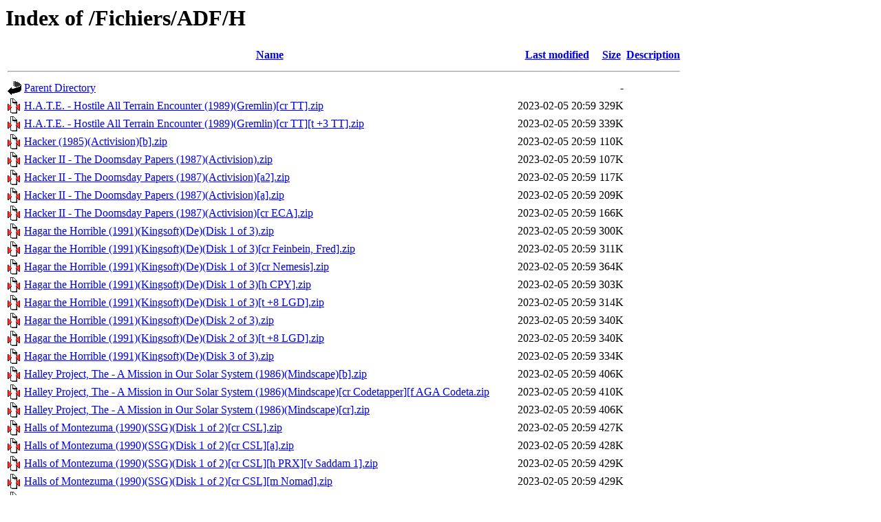

--- FILE ---
content_type: text/html;charset=UTF-8
request_url: https://amigamuseum.emu-france.info/Fichiers/ADF/H/
body_size: 16603
content:
<!DOCTYPE HTML PUBLIC "-//W3C//DTD HTML 3.2 Final//EN">
<html>
 <head>
  <title>Index of /Fichiers/ADF/H</title>
 </head>
 <body>
<h1>Index of /Fichiers/ADF/H</h1>
  <table>
   <tr><th valign="top"><img src="/icons/blank.gif" alt="[ICO]"></th><th><a href="?C=N;O=D">Name</a></th><th><a href="?C=M;O=A">Last modified</a></th><th><a href="?C=S;O=A">Size</a></th><th><a href="?C=D;O=A">Description</a></th></tr>
   <tr><th colspan="5"><hr></th></tr>
<tr><td valign="top"><img src="/icons/back.gif" alt="[PARENTDIR]"></td><td><a href="/Fichiers/ADF/">Parent Directory</a></td><td>&nbsp;</td><td align="right">  - </td><td>&nbsp;</td></tr>
<tr><td valign="top"><img src="/icons/compressed.gif" alt="[   ]"></td><td><a href="H.A.T.E.%20-%20Hostile%20All%20Terrain%20Encounter%20(1989)(Gremlin)%5bcr%20TT%5d.zip">H.A.T.E. - Hostile All Terrain Encounter (1989)(Gremlin)[cr TT].zip</a></td><td align="right">2023-02-05 20:59  </td><td align="right">329K</td><td>&nbsp;</td></tr>
<tr><td valign="top"><img src="/icons/compressed.gif" alt="[   ]"></td><td><a href="H.A.T.E.%20-%20Hostile%20All%20Terrain%20Encounter%20(1989)(Gremlin)%5bcr%20TT%5d%5bt%20+3%20TT%5d.zip">H.A.T.E. - Hostile All Terrain Encounter (1989)(Gremlin)[cr TT][t +3 TT].zip</a></td><td align="right">2023-02-05 20:59  </td><td align="right">339K</td><td>&nbsp;</td></tr>
<tr><td valign="top"><img src="/icons/compressed.gif" alt="[   ]"></td><td><a href="Hacker%20(1985)(Activision)%5bb%5d.zip">Hacker (1985)(Activision)[b].zip</a></td><td align="right">2023-02-05 20:59  </td><td align="right">110K</td><td>&nbsp;</td></tr>
<tr><td valign="top"><img src="/icons/compressed.gif" alt="[   ]"></td><td><a href="Hacker%20II%20-%20The%20Doomsday%20Papers%20(1987)(Activision).zip">Hacker II - The Doomsday Papers (1987)(Activision).zip</a></td><td align="right">2023-02-05 20:59  </td><td align="right">107K</td><td>&nbsp;</td></tr>
<tr><td valign="top"><img src="/icons/compressed.gif" alt="[   ]"></td><td><a href="Hacker%20II%20-%20The%20Doomsday%20Papers%20(1987)(Activision)%5ba2%5d.zip">Hacker II - The Doomsday Papers (1987)(Activision)[a2].zip</a></td><td align="right">2023-02-05 20:59  </td><td align="right">117K</td><td>&nbsp;</td></tr>
<tr><td valign="top"><img src="/icons/compressed.gif" alt="[   ]"></td><td><a href="Hacker%20II%20-%20The%20Doomsday%20Papers%20(1987)(Activision)%5ba%5d.zip">Hacker II - The Doomsday Papers (1987)(Activision)[a].zip</a></td><td align="right">2023-02-05 20:59  </td><td align="right">209K</td><td>&nbsp;</td></tr>
<tr><td valign="top"><img src="/icons/compressed.gif" alt="[   ]"></td><td><a href="Hacker%20II%20-%20The%20Doomsday%20Papers%20(1987)(Activision)%5bcr%20ECA%5d.zip">Hacker II - The Doomsday Papers (1987)(Activision)[cr ECA].zip</a></td><td align="right">2023-02-05 20:59  </td><td align="right">166K</td><td>&nbsp;</td></tr>
<tr><td valign="top"><img src="/icons/compressed.gif" alt="[   ]"></td><td><a href="Hagar%20the%20Horrible%20(1991)(Kingsoft)(De)(Disk%201%20of%203).zip">Hagar the Horrible (1991)(Kingsoft)(De)(Disk 1 of 3).zip</a></td><td align="right">2023-02-05 20:59  </td><td align="right">300K</td><td>&nbsp;</td></tr>
<tr><td valign="top"><img src="/icons/compressed.gif" alt="[   ]"></td><td><a href="Hagar%20the%20Horrible%20(1991)(Kingsoft)(De)(Disk%201%20of%203)%5bcr%20Feinbein,%20Fred%5d.zip">Hagar the Horrible (1991)(Kingsoft)(De)(Disk 1 of 3)[cr Feinbein, Fred].zip</a></td><td align="right">2023-02-05 20:59  </td><td align="right">311K</td><td>&nbsp;</td></tr>
<tr><td valign="top"><img src="/icons/compressed.gif" alt="[   ]"></td><td><a href="Hagar%20the%20Horrible%20(1991)(Kingsoft)(De)(Disk%201%20of%203)%5bcr%20Nemesis%5d.zip">Hagar the Horrible (1991)(Kingsoft)(De)(Disk 1 of 3)[cr Nemesis].zip</a></td><td align="right">2023-02-05 20:59  </td><td align="right">364K</td><td>&nbsp;</td></tr>
<tr><td valign="top"><img src="/icons/compressed.gif" alt="[   ]"></td><td><a href="Hagar%20the%20Horrible%20(1991)(Kingsoft)(De)(Disk%201%20of%203)%5bh%20CPY%5d.zip">Hagar the Horrible (1991)(Kingsoft)(De)(Disk 1 of 3)[h CPY].zip</a></td><td align="right">2023-02-05 20:59  </td><td align="right">303K</td><td>&nbsp;</td></tr>
<tr><td valign="top"><img src="/icons/compressed.gif" alt="[   ]"></td><td><a href="Hagar%20the%20Horrible%20(1991)(Kingsoft)(De)(Disk%201%20of%203)%5bt%20+8%20LGD%5d.zip">Hagar the Horrible (1991)(Kingsoft)(De)(Disk 1 of 3)[t +8 LGD].zip</a></td><td align="right">2023-02-05 20:59  </td><td align="right">314K</td><td>&nbsp;</td></tr>
<tr><td valign="top"><img src="/icons/compressed.gif" alt="[   ]"></td><td><a href="Hagar%20the%20Horrible%20(1991)(Kingsoft)(De)(Disk%202%20of%203).zip">Hagar the Horrible (1991)(Kingsoft)(De)(Disk 2 of 3).zip</a></td><td align="right">2023-02-05 20:59  </td><td align="right">340K</td><td>&nbsp;</td></tr>
<tr><td valign="top"><img src="/icons/compressed.gif" alt="[   ]"></td><td><a href="Hagar%20the%20Horrible%20(1991)(Kingsoft)(De)(Disk%202%20of%203)%5bt%20+8%20LGD%5d.zip">Hagar the Horrible (1991)(Kingsoft)(De)(Disk 2 of 3)[t +8 LGD].zip</a></td><td align="right">2023-02-05 20:59  </td><td align="right">340K</td><td>&nbsp;</td></tr>
<tr><td valign="top"><img src="/icons/compressed.gif" alt="[   ]"></td><td><a href="Hagar%20the%20Horrible%20(1991)(Kingsoft)(De)(Disk%203%20of%203).zip">Hagar the Horrible (1991)(Kingsoft)(De)(Disk 3 of 3).zip</a></td><td align="right">2023-02-05 20:59  </td><td align="right">334K</td><td>&nbsp;</td></tr>
<tr><td valign="top"><img src="/icons/compressed.gif" alt="[   ]"></td><td><a href="Halley%20Project,%20The%20-%20A%20Mission%20in%20Our%20Solar%20System%20(1986)(Mindscape)%5bb%5d.zip">Halley Project, The - A Mission in Our Solar System (1986)(Mindscape)[b].zip</a></td><td align="right">2023-02-05 20:59  </td><td align="right">406K</td><td>&nbsp;</td></tr>
<tr><td valign="top"><img src="/icons/compressed.gif" alt="[   ]"></td><td><a href="Halley%20Project,%20The%20-%20A%20Mission%20in%20Our%20Solar%20System%20(1986)(Mindscape)%5bcr%20Codetapper%5d%5bf%20AGA%20Codeta.zip">Halley Project, The - A Mission in Our Solar System (1986)(Mindscape)[cr Codetapper][f AGA Codeta.zip</a></td><td align="right">2023-02-05 20:59  </td><td align="right">410K</td><td>&nbsp;</td></tr>
<tr><td valign="top"><img src="/icons/compressed.gif" alt="[   ]"></td><td><a href="Halley%20Project,%20The%20-%20A%20Mission%20in%20Our%20Solar%20System%20(1986)(Mindscape)%5bcr%5d.zip">Halley Project, The - A Mission in Our Solar System (1986)(Mindscape)[cr].zip</a></td><td align="right">2023-02-05 20:59  </td><td align="right">406K</td><td>&nbsp;</td></tr>
<tr><td valign="top"><img src="/icons/compressed.gif" alt="[   ]"></td><td><a href="Halls%20of%20Montezuma%20(1990)(SSG)(Disk%201%20of%202)%5bcr%20CSL%5d.zip">Halls of Montezuma (1990)(SSG)(Disk 1 of 2)[cr CSL].zip</a></td><td align="right">2023-02-05 20:59  </td><td align="right">427K</td><td>&nbsp;</td></tr>
<tr><td valign="top"><img src="/icons/compressed.gif" alt="[   ]"></td><td><a href="Halls%20of%20Montezuma%20(1990)(SSG)(Disk%201%20of%202)%5bcr%20CSL%5d%5ba%5d.zip">Halls of Montezuma (1990)(SSG)(Disk 1 of 2)[cr CSL][a].zip</a></td><td align="right">2023-02-05 20:59  </td><td align="right">428K</td><td>&nbsp;</td></tr>
<tr><td valign="top"><img src="/icons/compressed.gif" alt="[   ]"></td><td><a href="Halls%20of%20Montezuma%20(1990)(SSG)(Disk%201%20of%202)%5bcr%20CSL%5d%5bh%20PRX%5d%5bv%20Saddam%201%5d.zip">Halls of Montezuma (1990)(SSG)(Disk 1 of 2)[cr CSL][h PRX][v Saddam 1].zip</a></td><td align="right">2023-02-05 20:59  </td><td align="right">429K</td><td>&nbsp;</td></tr>
<tr><td valign="top"><img src="/icons/compressed.gif" alt="[   ]"></td><td><a href="Halls%20of%20Montezuma%20(1990)(SSG)(Disk%201%20of%202)%5bcr%20CSL%5d%5bm%20Nomad%5d.zip">Halls of Montezuma (1990)(SSG)(Disk 1 of 2)[cr CSL][m Nomad].zip</a></td><td align="right">2023-02-05 20:59  </td><td align="right">429K</td><td>&nbsp;</td></tr>
<tr><td valign="top"><img src="/icons/compressed.gif" alt="[   ]"></td><td><a href="Halls%20of%20Montezuma%20(1990)(SSG)(Disk%202%20of%202)%5bcr%20CSL%5d.zip">Halls of Montezuma (1990)(SSG)(Disk 2 of 2)[cr CSL].zip</a></td><td align="right">2023-02-05 20:59  </td><td align="right">172K</td><td>&nbsp;</td></tr>
<tr><td valign="top"><img src="/icons/compressed.gif" alt="[   ]"></td><td><a href="Halls%20of%20Montezuma%20(1990)(SSG)(Disk%202%20of%202)%5bcr%20CSL%5d%5bh%20PRX%5d%5bv%20Saddam%201%5d.zip">Halls of Montezuma (1990)(SSG)(Disk 2 of 2)[cr CSL][h PRX][v Saddam 1].zip</a></td><td align="right">2023-02-05 20:59  </td><td align="right">175K</td><td>&nbsp;</td></tr>
<tr><td valign="top"><img src="/icons/compressed.gif" alt="[   ]"></td><td><a href="Hammer%20Boy!%20(1990)(Dinamic)%5bcr%20Skillion%5d.zip">Hammer Boy! (1990)(Dinamic)[cr Skillion].zip</a></td><td align="right">2023-02-05 20:59  </td><td align="right">587K</td><td>&nbsp;</td></tr>
<tr><td valign="top"><img src="/icons/compressed.gif" alt="[   ]"></td><td><a href="Hammer%20Boy!%20(1990)(Dinamic)%5bcr%20Skillion%5d%5bt%20+4%20LGD%5d.zip">Hammer Boy! (1990)(Dinamic)[cr Skillion][t +4 LGD].zip</a></td><td align="right">2023-02-05 20:59  </td><td align="right">604K</td><td>&nbsp;</td></tr>
<tr><td valign="top"><img src="/icons/compressed.gif" alt="[   ]"></td><td><a href="Hammerfist%20(1990)(Vivid%20Image%20-%20Activision)%5bcr%20PNA%5d%5bt%20+2%20PNA%5d.zip">Hammerfist (1990)(Vivid Image - Activision)[cr PNA][t +2 PNA].zip</a></td><td align="right">2023-02-05 20:59  </td><td align="right">474K</td><td>&nbsp;</td></tr>
<tr><td valign="top"><img src="/icons/compressed.gif" alt="[   ]"></td><td><a href="Hammerfist%20(1990)(Vivid%20Image%20-%20Activision)%5bcr%20PNA%5d%5bt%20+2%20PNA%5d%5ba2%5d.zip">Hammerfist (1990)(Vivid Image - Activision)[cr PNA][t +2 PNA][a2].zip</a></td><td align="right">2023-02-05 20:59  </td><td align="right">301K</td><td>&nbsp;</td></tr>
<tr><td valign="top"><img src="/icons/compressed.gif" alt="[   ]"></td><td><a href="Hammerfist%20(1990)(Vivid%20Image%20-%20Activision)%5bcr%20PNA%5d%5bt%20+2%20PNA%5d%5ba%5d.zip">Hammerfist (1990)(Vivid Image - Activision)[cr PNA][t +2 PNA][a].zip</a></td><td align="right">2023-02-05 20:59  </td><td align="right">300K</td><td>&nbsp;</td></tr>
<tr><td valign="top"><img src="/icons/compressed.gif" alt="[   ]"></td><td><a href="Hancer%20(19xx)(Digital%20Dreams%20Art)(Tr)(Disk%201%20of%202).zip">Hancer (19xx)(Digital Dreams Art)(Tr)(Disk 1 of 2).zip</a></td><td align="right">2023-02-05 20:59  </td><td align="right">310K</td><td>&nbsp;</td></tr>
<tr><td valign="top"><img src="/icons/compressed.gif" alt="[   ]"></td><td><a href="Hancer%20(19xx)(Digital%20Dreams%20Art)(Tr)(Disk%202%20of%202).zip">Hancer (19xx)(Digital Dreams Art)(Tr)(Disk 2 of 2).zip</a></td><td align="right">2023-02-05 20:59  </td><td align="right">564K</td><td>&nbsp;</td></tr>
<tr><td valign="top"><img src="/icons/compressed.gif" alt="[   ]"></td><td><a href="Hannibal%20v1.23%20(1993-02-07)(Starbyte)(Disk%201%20of%204).zip">Hannibal v1.23 (1993-02-07)(Starbyte)(Disk 1 of 4).zip</a></td><td align="right">2023-02-05 20:59  </td><td align="right">274K</td><td>&nbsp;</td></tr>
<tr><td valign="top"><img src="/icons/compressed.gif" alt="[   ]"></td><td><a href="Hannibal%20v1.23%20(1993-02-07)(Starbyte)(Disk%201%20of%204)%5bcr%20ATX%5d.zip">Hannibal v1.23 (1993-02-07)(Starbyte)(Disk 1 of 4)[cr ATX].zip</a></td><td align="right">2023-02-05 20:59  </td><td align="right">274K</td><td>&nbsp;</td></tr>
<tr><td valign="top"><img src="/icons/compressed.gif" alt="[   ]"></td><td><a href="Hannibal%20v1.23%20(1993-02-07)(Starbyte)(Disk%201%20of%204)%5bcr%20ATX%5d%5ba2%5d.zip">Hannibal v1.23 (1993-02-07)(Starbyte)(Disk 1 of 4)[cr ATX][a2].zip</a></td><td align="right">2023-02-05 20:59  </td><td align="right">274K</td><td>&nbsp;</td></tr>
<tr><td valign="top"><img src="/icons/compressed.gif" alt="[   ]"></td><td><a href="Hannibal%20v1.23%20(1993-02-07)(Starbyte)(Disk%201%20of%204)%5bcr%20ATX%5d%5ba3%5d.zip">Hannibal v1.23 (1993-02-07)(Starbyte)(Disk 1 of 4)[cr ATX][a3].zip</a></td><td align="right">2023-02-05 20:59  </td><td align="right">274K</td><td>&nbsp;</td></tr>
<tr><td valign="top"><img src="/icons/compressed.gif" alt="[   ]"></td><td><a href="Hannibal%20v1.23%20(1993-02-07)(Starbyte)(Disk%201%20of%204)%5bcr%20ATX%5d%5ba%5d.zip">Hannibal v1.23 (1993-02-07)(Starbyte)(Disk 1 of 4)[cr ATX][a].zip</a></td><td align="right">2023-02-05 20:59  </td><td align="right">274K</td><td>&nbsp;</td></tr>
<tr><td valign="top"><img src="/icons/compressed.gif" alt="[   ]"></td><td><a href="Hannibal%20v1.23%20(1993-02-07)(Starbyte)(Disk%201%20of%204)%5bcr%20QTX%5d%5btr%20Es%20TOAD%5d.zip">Hannibal v1.23 (1993-02-07)(Starbyte)(Disk 1 of 4)[cr QTX][tr Es TOAD].zip</a></td><td align="right">2023-02-05 20:59  </td><td align="right">272K</td><td>&nbsp;</td></tr>
<tr><td valign="top"><img src="/icons/compressed.gif" alt="[   ]"></td><td><a href="Hannibal%20v1.23%20(1993-02-07)(Starbyte)(Disk%202%20of%204)%5bcr%20ATX%5d.zip">Hannibal v1.23 (1993-02-07)(Starbyte)(Disk 2 of 4)[cr ATX].zip</a></td><td align="right">2023-02-05 20:59  </td><td align="right">619K</td><td>&nbsp;</td></tr>
<tr><td valign="top"><img src="/icons/compressed.gif" alt="[   ]"></td><td><a href="Hannibal%20v1.23%20(1993-02-07)(Starbyte)(Disk%202%20of%204)%5bcr%20QTX%5d%5btr%20Es%20TOAD%5d.zip">Hannibal v1.23 (1993-02-07)(Starbyte)(Disk 2 of 4)[cr QTX][tr Es TOAD].zip</a></td><td align="right">2023-02-05 20:59  </td><td align="right">619K</td><td>&nbsp;</td></tr>
<tr><td valign="top"><img src="/icons/compressed.gif" alt="[   ]"></td><td><a href="Hannibal%20v1.23%20(1993-02-07)(Starbyte)(Disk%203%20of%204)%5bcr%20QTX%5d%5btr%20es%20TOAD%5d.zip">Hannibal v1.23 (1993-02-07)(Starbyte)(Disk 3 of 4)[cr QTX][tr es TOAD].zip</a></td><td align="right">2023-02-05 20:59  </td><td align="right">641K</td><td>&nbsp;</td></tr>
<tr><td valign="top"><img src="/icons/compressed.gif" alt="[   ]"></td><td><a href="Hannibal%20v1.23%20(1993-02-07)(Starbyte)(Disk%204%20of%204).zip">Hannibal v1.23 (1993-02-07)(Starbyte)(Disk 4 of 4).zip</a></td><td align="right">2023-02-05 20:59  </td><td align="right"> 51K</td><td>&nbsp;</td></tr>
<tr><td valign="top"><img src="/icons/compressed.gif" alt="[   ]"></td><td><a href="Hannibal%20v1.23%20(1993-02-07)(Starbyte)(Disk%204%20of%204)%5bcr%20ATX%5d.zip">Hannibal v1.23 (1993-02-07)(Starbyte)(Disk 4 of 4)[cr ATX].zip</a></td><td align="right">2023-02-05 20:59  </td><td align="right"> 50K</td><td>&nbsp;</td></tr>
<tr><td valign="top"><img src="/icons/compressed.gif" alt="[   ]"></td><td><a href="Hannibal%20v1.23%20(1993-02-07)(Starbyte)(Disk%204%20of%204)%5bcr%20ATX%5d%5ba2%5d.zip">Hannibal v1.23 (1993-02-07)(Starbyte)(Disk 4 of 4)[cr ATX][a2].zip</a></td><td align="right">2023-02-05 20:59  </td><td align="right"> 51K</td><td>&nbsp;</td></tr>
<tr><td valign="top"><img src="/icons/compressed.gif" alt="[   ]"></td><td><a href="Hannibal%20v1.23%20(1993-02-07)(Starbyte)(Disk%204%20of%204)%5bcr%20ATX%5d%5ba3%5d.zip">Hannibal v1.23 (1993-02-07)(Starbyte)(Disk 4 of 4)[cr ATX][a3].zip</a></td><td align="right">2023-02-05 20:59  </td><td align="right"> 50K</td><td>&nbsp;</td></tr>
<tr><td valign="top"><img src="/icons/compressed.gif" alt="[   ]"></td><td><a href="Hannibal%20v1.23%20(1993-02-07)(Starbyte)(Disk%204%20of%204)%5bcr%20ATX%5d%5ba%5d.zip">Hannibal v1.23 (1993-02-07)(Starbyte)(Disk 4 of 4)[cr ATX][a].zip</a></td><td align="right">2023-02-05 20:59  </td><td align="right"> 51K</td><td>&nbsp;</td></tr>
<tr><td valign="top"><img src="/icons/compressed.gif" alt="[   ]"></td><td><a href="Hannibal%20v1.23%20(1993-02-07)(Starbyte)(Disk%204%20of%204)%5bcr%20QTX%5d%5btr%20Es%20TOAD%5d.zip">Hannibal v1.23 (1993-02-07)(Starbyte)(Disk 4 of 4)[cr QTX][tr Es TOAD].zip</a></td><td align="right">2023-02-05 20:59  </td><td align="right"> 51K</td><td>&nbsp;</td></tr>
<tr><td valign="top"><img src="/icons/compressed.gif" alt="[   ]"></td><td><a href="Hannibal%20v2.00%20(1993-07-11)(Starbyte)(De)(Disk%201%20of%204).zip">Hannibal v2.00 (1993-07-11)(Starbyte)(De)(Disk 1 of 4).zip</a></td><td align="right">2023-02-05 20:59  </td><td align="right">264K</td><td>&nbsp;</td></tr>
<tr><td valign="top"><img src="/icons/compressed.gif" alt="[   ]"></td><td><a href="Hannibal%20v2.00%20(1993-07-11)(Starbyte)(De)(Disk%201%20of%204)%5ba2%5d.zip">Hannibal v2.00 (1993-07-11)(Starbyte)(De)(Disk 1 of 4)[a2].zip</a></td><td align="right">2023-02-05 20:59  </td><td align="right">264K</td><td>&nbsp;</td></tr>
<tr><td valign="top"><img src="/icons/compressed.gif" alt="[   ]"></td><td><a href="Hannibal%20v2.00%20(1993-07-11)(Starbyte)(De)(Disk%201%20of%204)%5ba%5d.zip">Hannibal v2.00 (1993-07-11)(Starbyte)(De)(Disk 1 of 4)[a].zip</a></td><td align="right">2023-02-05 20:59  </td><td align="right">264K</td><td>&nbsp;</td></tr>
<tr><td valign="top"><img src="/icons/compressed.gif" alt="[   ]"></td><td><a href="Hannibal%20v2.00%20(1993-07-11)(Starbyte)(De)(Disk%202%20of%204).zip">Hannibal v2.00 (1993-07-11)(Starbyte)(De)(Disk 2 of 4).zip</a></td><td align="right">2023-02-05 20:59  </td><td align="right">618K</td><td>&nbsp;</td></tr>
<tr><td valign="top"><img src="/icons/compressed.gif" alt="[   ]"></td><td><a href="Hannibal%20v2.00%20(1993-07-11)(Starbyte)(De)(Disk%202%20of%204)%5ba%5d.zip">Hannibal v2.00 (1993-07-11)(Starbyte)(De)(Disk 2 of 4)[a].zip</a></td><td align="right">2023-02-05 20:59  </td><td align="right">619K</td><td>&nbsp;</td></tr>
<tr><td valign="top"><img src="/icons/compressed.gif" alt="[   ]"></td><td><a href="Hannibal%20v2.00%20(1993-07-11)(Starbyte)(De)(Disk%203%20of%204).zip">Hannibal v2.00 (1993-07-11)(Starbyte)(De)(Disk 3 of 4).zip</a></td><td align="right">2023-02-05 20:59  </td><td align="right">640K</td><td>&nbsp;</td></tr>
<tr><td valign="top"><img src="/icons/compressed.gif" alt="[   ]"></td><td><a href="Hannibal%20v2.00%20(1993-07-11)(Starbyte)(De)(Disk%204%20of%204).zip">Hannibal v2.00 (1993-07-11)(Starbyte)(De)(Disk 4 of 4).zip</a></td><td align="right">2023-02-05 20:59  </td><td align="right"> 51K</td><td>&nbsp;</td></tr>
<tr><td valign="top"><img src="/icons/compressed.gif" alt="[   ]"></td><td><a href="Hannibal%20v2.00%20(1993-07-11)(Starbyte)(De)(Disk%204%20of%204)%5ba2%5d.zip">Hannibal v2.00 (1993-07-11)(Starbyte)(De)(Disk 4 of 4)[a2].zip</a></td><td align="right">2023-02-05 20:59  </td><td align="right"> 51K</td><td>&nbsp;</td></tr>
<tr><td valign="top"><img src="/icons/compressed.gif" alt="[   ]"></td><td><a href="Hannibal%20v2.00%20(1993-07-11)(Starbyte)(De)(Disk%204%20of%204)%5ba3%5d.zip">Hannibal v2.00 (1993-07-11)(Starbyte)(De)(Disk 4 of 4)[a3].zip</a></td><td align="right">2023-02-05 20:59  </td><td align="right"> 51K</td><td>&nbsp;</td></tr>
<tr><td valign="top"><img src="/icons/compressed.gif" alt="[   ]"></td><td><a href="Hannibal%20v2.00%20(1993-07-11)(Starbyte)(De)(Disk%204%20of%204)%5ba%5d.zip">Hannibal v2.00 (1993-07-11)(Starbyte)(De)(Disk 4 of 4)[a].zip</a></td><td align="right">2023-02-05 20:59  </td><td align="right"> 51K</td><td>&nbsp;</td></tr>
<tr><td valign="top"><img src="/icons/compressed.gif" alt="[   ]"></td><td><a href="Hanse%20(1988)(Ariolasoft)(De).zip">Hanse (1988)(Ariolasoft)(De).zip</a></td><td align="right">2023-02-05 20:59  </td><td align="right">214K</td><td>&nbsp;</td></tr>
<tr><td valign="top"><img src="/icons/compressed.gif" alt="[   ]"></td><td><a href="Hanse%20(1988)(Ariolasoft)%5bcr%20QTX%5d.zip">Hanse (1988)(Ariolasoft)[cr QTX].zip</a></td><td align="right">2023-02-05 20:59  </td><td align="right">223K</td><td>&nbsp;</td></tr>
<tr><td valign="top"><img src="/icons/compressed.gif" alt="[   ]"></td><td><a href="Hanse%20-%20Die%20Expedition%20(1994)(Ascon)(AGA)(De)(Disk%201%20of%203)(Install).zip">Hanse - Die Expedition (1994)(Ascon)(AGA)(De)(Disk 1 of 3)(Install).zip</a></td><td align="right">2023-02-05 20:59  </td><td align="right">565K</td><td>&nbsp;</td></tr>
<tr><td valign="top"><img src="/icons/compressed.gif" alt="[   ]"></td><td><a href="Hanse%20-%20Die%20Expedition%20(1994)(Ascon)(AGA)(De)(Disk%202%20of%203)(Boot).zip">Hanse - Die Expedition (1994)(Ascon)(AGA)(De)(Disk 2 of 3)(Boot).zip</a></td><td align="right">2023-02-05 20:59  </td><td align="right">738K</td><td>&nbsp;</td></tr>
<tr><td valign="top"><img src="/icons/compressed.gif" alt="[   ]"></td><td><a href="Hanse%20-%20Die%20Expedition%20(1994)(Ascon)(AGA)(De)(Disk%203%20of%203)(Data).zip">Hanse - Die Expedition (1994)(Ascon)(AGA)(De)(Disk 3 of 3)(Data).zip</a></td><td align="right">2023-02-05 20:59  </td><td align="right">767K</td><td>&nbsp;</td></tr>
<tr><td valign="top"><img src="/icons/compressed.gif" alt="[   ]"></td><td><a href="Hanse%20-%20Die%20Expedition%20(1994)(Ascon)(De)(Disk%201%20of%202)%5bHD%5d.zip">Hanse - Die Expedition (1994)(Ascon)(De)(Disk 1 of 2)[HD].zip</a></td><td align="right">2023-02-05 20:59  </td><td align="right">632K</td><td>&nbsp;</td></tr>
<tr><td valign="top"><img src="/icons/compressed.gif" alt="[   ]"></td><td><a href="Hanse%20-%20Die%20Expedition%20(1994)(Ascon)(De)(Disk%202%20of%202)%5bHD%5d.zip">Hanse - Die Expedition (1994)(Ascon)(De)(Disk 2 of 2)[HD].zip</a></td><td align="right">2023-02-05 20:59  </td><td align="right">612K</td><td>&nbsp;</td></tr>
<tr><td valign="top"><img src="/icons/compressed.gif" alt="[   ]"></td><td><a href="Happy%20Monster%20(1994)(Intersoft)%5bb%5d.zip">Happy Monster (1994)(Intersoft)[b].zip</a></td><td align="right">2023-02-05 20:59  </td><td align="right">191K</td><td>&nbsp;</td></tr>
<tr><td valign="top"><img src="/icons/compressed.gif" alt="[   ]"></td><td><a href="Happy%20Monster%20(1994)(Intersoft)%5bcr%20AVT%5d.zip">Happy Monster (1994)(Intersoft)[cr AVT].zip</a></td><td align="right">2023-02-05 20:59  </td><td align="right">220K</td><td>&nbsp;</td></tr>
<tr><td valign="top"><img src="/icons/compressed.gif" alt="[   ]"></td><td><a href="Happy%20Monster%20(1994)(Intersoft)%5bcr%20AVT%5d%5ba%5d.zip">Happy Monster (1994)(Intersoft)[cr AVT][a].zip</a></td><td align="right">2023-02-05 20:59  </td><td align="right">230K</td><td>&nbsp;</td></tr>
<tr><td valign="top"><img src="/icons/compressed.gif" alt="[   ]"></td><td><a href="Happy%20Monster%20(1994)(Intersoft)%5bcr%20AVT%5d%5bt%20+2%20AC%5d.zip">Happy Monster (1994)(Intersoft)[cr AVT][t +2 AC].zip</a></td><td align="right">2023-02-05 20:59  </td><td align="right">230K</td><td>&nbsp;</td></tr>
<tr><td valign="top"><img src="/icons/compressed.gif" alt="[   ]"></td><td><a href="Happy%20Monster%20(1994)(Intersoft)%5bcr%20Apocalypse%5d%5bt%20+6%20Apocalypse%5d.zip">Happy Monster (1994)(Intersoft)[cr Apocalypse][t +6 Apocalypse].zip</a></td><td align="right">2023-02-05 20:59  </td><td align="right">197K</td><td>&nbsp;</td></tr>
<tr><td valign="top"><img src="/icons/compressed.gif" alt="[   ]"></td><td><a href="Happy%20Monster%20(1994)(Intersoft)%5bcr%20Jam%5d.zip">Happy Monster (1994)(Intersoft)[cr Jam].zip</a></td><td align="right">2023-02-05 20:59  </td><td align="right">133K</td><td>&nbsp;</td></tr>
<tr><td valign="top"><img src="/icons/compressed.gif" alt="[   ]"></td><td><a href="Happy%20Monster%20(1994)(Intersoft)%5bcr%20Jam%5d%5ba%5d.zip">Happy Monster (1994)(Intersoft)[cr Jam][a].zip</a></td><td align="right">2023-02-05 20:59  </td><td align="right">133K</td><td>&nbsp;</td></tr>
<tr><td valign="top"><img src="/icons/compressed.gif" alt="[   ]"></td><td><a href="Harald%20Hardtand%20-%20Kampen%20Om%20De%20Rene%20Taender%20(1992)(Silverrock)(Dk)%5bcr%20CSL%5d%5bb%20errdms%5d.zip">Harald Hardtand - Kampen Om De Rene Taender (1992)(Silverrock)(Dk)[cr CSL][b errdms].zip</a></td><td align="right">2023-02-05 20:59  </td><td align="right">789K</td><td>&nbsp;</td></tr>
<tr><td valign="top"><img src="/icons/compressed.gif" alt="[   ]"></td><td><a href="Harald%20Hardtand%20-%20Kampen%20Om%20De%20Rene%20Taender%20(1992)(Silverrock)(Dk)%5bcr%20CSL%5d%5bt%20+7%20FSN%20-%20BST%5d.zip">Harald Hardtand - Kampen Om De Rene Taender (1992)(Silverrock)(Dk)[cr CSL][t +7 FSN - BST].zip</a></td><td align="right">2023-02-05 20:59  </td><td align="right">796K</td><td>&nbsp;</td></tr>
<tr><td valign="top"><img src="/icons/compressed.gif" alt="[   ]"></td><td><a href="Harald%20Hardtand%20-%20Kampen%20Om%20De%20Rene%20Taender%20(1992)(Silverrock)(Dk)%5bcr%20CSL%5d%5bt%20+7%20FSN%20-%20BST%5d%5ba%5d.zip">Harald Hardtand - Kampen Om De Rene Taender (1992)(Silverrock)(Dk)[cr CSL][t +7 FSN - BST][a].zip</a></td><td align="right">2023-02-05 20:59  </td><td align="right">796K</td><td>&nbsp;</td></tr>
<tr><td valign="top"><img src="/icons/compressed.gif" alt="[   ]"></td><td><a href="Hard%20'n'%20Heavy%20(1989)(reLINE)%5bcr%20BS1%5d%5bt%20+5%20BS1%5d.zip">Hard 'n' Heavy (1989)(reLINE)[cr BS1][t +5 BS1].zip</a></td><td align="right">2023-02-05 20:59  </td><td align="right">305K</td><td>&nbsp;</td></tr>
<tr><td valign="top"><img src="/icons/compressed.gif" alt="[   ]"></td><td><a href="Hard%20'n'%20Heavy%20(1989)(reLINE)%5bcr%20BS1%5d%5bt%20+5%20BS1%5d%5ba%5d.zip">Hard 'n' Heavy (1989)(reLINE)[cr BS1][t +5 BS1][a].zip</a></td><td align="right">2023-02-05 20:59  </td><td align="right">308K</td><td>&nbsp;</td></tr>
<tr><td valign="top"><img src="/icons/compressed.gif" alt="[   ]"></td><td><a href="Hard%20'n'%20Heavy%20(1989)(reLINE)%5bcr%20BS1%5d%5bt%20+5%20BS1%5d%5bo%5d.zip">Hard 'n' Heavy (1989)(reLINE)[cr BS1][t +5 BS1][o].zip</a></td><td align="right">2023-02-05 20:59  </td><td align="right">310K</td><td>&nbsp;</td></tr>
<tr><td valign="top"><img src="/icons/compressed.gif" alt="[   ]"></td><td><a href="Hard%20'n'%20Heavy%20(1989)(reLINE)%5bcr%20QTX%5d.zip">Hard 'n' Heavy (1989)(reLINE)[cr QTX].zip</a></td><td align="right">2023-02-05 20:59  </td><td align="right">304K</td><td>&nbsp;</td></tr>
<tr><td valign="top"><img src="/icons/compressed.gif" alt="[   ]"></td><td><a href="Hard%20'n'%20Heavy%20(1989)(reLINE)%5bcr%20QTX%5d%5bf%20AGA%20Galahad%5d.zip">Hard 'n' Heavy (1989)(reLINE)[cr QTX][f AGA Galahad].zip</a></td><td align="right">2023-02-05 20:59  </td><td align="right">304K</td><td>&nbsp;</td></tr>
<tr><td valign="top"><img src="/icons/compressed.gif" alt="[   ]"></td><td><a href="HardBall!%20(1987)(Accolade).zip">HardBall! (1987)(Accolade).zip</a></td><td align="right">2023-02-05 20:59  </td><td align="right">235K</td><td>&nbsp;</td></tr>
<tr><td valign="top"><img src="/icons/compressed.gif" alt="[   ]"></td><td><a href="HardBall!%20(1987)(Accolade)%5ba2%5d.zip">HardBall! (1987)(Accolade)[a2].zip</a></td><td align="right">2023-02-05 20:59  </td><td align="right">285K</td><td>&nbsp;</td></tr>
<tr><td valign="top"><img src="/icons/compressed.gif" alt="[   ]"></td><td><a href="HardBall!%20(1987)(Accolade)%5ba%5d.zip">HardBall! (1987)(Accolade)[a].zip</a></td><td align="right">2023-02-05 20:59  </td><td align="right">256K</td><td>&nbsp;</td></tr>
<tr><td valign="top"><img src="/icons/compressed.gif" alt="[   ]"></td><td><a href="HardBall!%20(1987)(Accolade)%5bcr%20A-Ha%5d.zip">HardBall! (1987)(Accolade)[cr A-Ha].zip</a></td><td align="right">2023-02-05 20:59  </td><td align="right">292K</td><td>&nbsp;</td></tr>
<tr><td valign="top"><img src="/icons/compressed.gif" alt="[   ]"></td><td><a href="HardBall!%20(1987)(Accolade)%5bh%20HQC%5d.zip">HardBall! (1987)(Accolade)[h HQC].zip</a></td><td align="right">2023-02-05 20:59  </td><td align="right">282K</td><td>&nbsp;</td></tr>
<tr><td valign="top"><img src="/icons/compressed.gif" alt="[   ]"></td><td><a href="HardBall%20II%20(1990)(Accolade)%5bcr%20PNA%5d.zip">HardBall II (1990)(Accolade)[cr PNA].zip</a></td><td align="right">2023-02-05 20:59  </td><td align="right">463K</td><td>&nbsp;</td></tr>
<tr><td valign="top"><img src="/icons/compressed.gif" alt="[   ]"></td><td><a href="HardBall%20II%20(1990)(Accolade)%5bcr%20PNA%5d%5ba%5d.zip">HardBall II (1990)(Accolade)[cr PNA][a].zip</a></td><td align="right">2023-02-05 20:59  </td><td align="right">463K</td><td>&nbsp;</td></tr>
<tr><td valign="top"><img src="/icons/compressed.gif" alt="[   ]"></td><td><a href="HardBall%20II%20(1990)(Accolade)%5bcr%20PNA%5d%5bf%20AGA%20Mayday%5d%5bWB%5d.zip">HardBall II (1990)(Accolade)[cr PNA][f AGA Mayday][WB].zip</a></td><td align="right">2023-02-05 20:59  </td><td align="right">461K</td><td>&nbsp;</td></tr>
<tr><td valign="top"><img src="/icons/compressed.gif" alt="[   ]"></td><td><a href="Hard%20Drivin'%20(1990)(Tengen%20-%20Domark)%5bb%5d.zip">Hard Drivin' (1990)(Tengen - Domark)[b].zip</a></td><td align="right">2023-02-05 20:59  </td><td align="right">367K</td><td>&nbsp;</td></tr>
<tr><td valign="top"><img src="/icons/compressed.gif" alt="[   ]"></td><td><a href="Hard%20Drivin'%20(1990)(Tengen%20-%20Domark)%5bcr%20QTX%5d.zip">Hard Drivin' (1990)(Tengen - Domark)[cr QTX].zip</a></td><td align="right">2023-02-05 20:59  </td><td align="right">286K</td><td>&nbsp;</td></tr>
<tr><td valign="top"><img src="/icons/compressed.gif" alt="[   ]"></td><td><a href="Hard%20Drivin'%20(1990)(Tengen%20-%20Domark)%5bcr%20VF%5d.zip">Hard Drivin' (1990)(Tengen - Domark)[cr VF].zip</a></td><td align="right">2023-02-05 20:59  </td><td align="right">364K</td><td>&nbsp;</td></tr>
<tr><td valign="top"><img src="/icons/compressed.gif" alt="[   ]"></td><td><a href="Hard%20Drivin'%20(1990)(Tengen%20-%20Domark)%5bcr%20VF%5d%5bh%20TFS%5d.zip">Hard Drivin' (1990)(Tengen - Domark)[cr VF][h TFS].zip</a></td><td align="right">2023-02-05 20:59  </td><td align="right">342K</td><td>&nbsp;</td></tr>
<tr><td valign="top"><img src="/icons/compressed.gif" alt="[   ]"></td><td><a href="Hard%20Drivin'%20II%20-%20Drive%20Harder%20(1991)(Tengen%20-%20Domark)%5bcr%20HZ%5d.zip">Hard Drivin' II - Drive Harder (1991)(Tengen - Domark)[cr HZ].zip</a></td><td align="right">2023-02-05 20:59  </td><td align="right">395K</td><td>&nbsp;</td></tr>
<tr><td valign="top"><img src="/icons/compressed.gif" alt="[   ]"></td><td><a href="Hard%20Drivin'%20II%20-%20Drive%20Harder%20(1991)(Tengen%20-%20Domark)%5bcr%20HZ%5d%5ba%5d.zip">Hard Drivin' II - Drive Harder (1991)(Tengen - Domark)[cr HZ][a].zip</a></td><td align="right">2023-02-05 20:59  </td><td align="right">325K</td><td>&nbsp;</td></tr>
<tr><td valign="top"><img src="/icons/compressed.gif" alt="[   ]"></td><td><a href="Hard%20Drivin'%20II%20-%20Drive%20Harder%20(1991)(Tengen%20-%20Domark)%5bcr%20HZ%5d%5bo%5d.zip">Hard Drivin' II - Drive Harder (1991)(Tengen - Domark)[cr HZ][o].zip</a></td><td align="right">2023-02-05 20:59  </td><td align="right">421K</td><td>&nbsp;</td></tr>
<tr><td valign="top"><img src="/icons/compressed.gif" alt="[   ]"></td><td><a href="Hard%20Drivin'%20II%20-%20Drive%20Harder%20(1991)(Tengen%20-%20Domark)%5bcr%20HZ%5d%5bt%20+3%20HZ%5d.zip">Hard Drivin' II - Drive Harder (1991)(Tengen - Domark)[cr HZ][t +3 HZ].zip</a></td><td align="right">2023-02-05 20:59  </td><td align="right">397K</td><td>&nbsp;</td></tr>
<tr><td valign="top"><img src="/icons/compressed.gif" alt="[   ]"></td><td><a href="Hard%20Drivin'%20II%20-%20Drive%20Harder%20(1991)(Tengen%20-%20Domark)%5bcr%20HZ%5d%5bt%20+3%20HZ%5d%5ba%5d.zip">Hard Drivin' II - Drive Harder (1991)(Tengen - Domark)[cr HZ][t +3 HZ][a].zip</a></td><td align="right">2023-02-05 20:59  </td><td align="right">397K</td><td>&nbsp;</td></tr>
<tr><td valign="top"><img src="/icons/compressed.gif" alt="[   ]"></td><td><a href="Hard%20Drivin'%20II%20-%20Drive%20Harder%20(1991)(Tengen%20-%20Domark)%5bcr%20Horizon%5d%5bt%20+2%20Setrox%5d.zip">Hard Drivin' II - Drive Harder (1991)(Tengen - Domark)[cr Horizon][t +2 Setrox].zip</a></td><td align="right">2023-02-05 20:59  </td><td align="right">442K</td><td>&nbsp;</td></tr>
<tr><td valign="top"><img src="/icons/compressed.gif" alt="[   ]"></td><td><a href="Hard%20Drivin'%20II%20-%20Drive%20Harder%20(1991)(Tengen%20-%20Domark)%5bf%20AGA%20Fix%20Ltd%5d.zip">Hard Drivin' II - Drive Harder (1991)(Tengen - Domark)[f AGA Fix Ltd].zip</a></td><td align="right">2023-02-05 20:59  </td><td align="right">345K</td><td>&nbsp;</td></tr>
<tr><td valign="top"><img src="/icons/compressed.gif" alt="[   ]"></td><td><a href="Hard%20Drivin'%20II%20-%20Drive%20Harder%20(1991)(Tengen%20-%20Domark)%5bf%20AGA%20Fix%20Ltd%5d%5ba%5d.zip">Hard Drivin' II - Drive Harder (1991)(Tengen - Domark)[f AGA Fix Ltd][a].zip</a></td><td align="right">2023-02-05 20:59  </td><td align="right">346K</td><td>&nbsp;</td></tr>
<tr><td valign="top"><img src="/icons/compressed.gif" alt="[   ]"></td><td><a href="Hard%20Drivin'%20II%20-%20Drive%20Harder%20(1991)(Tengen%20-%20Domark)%5bh%20Night%20Breed%5d%5bnew%20tracks%5d.zip">Hard Drivin' II - Drive Harder (1991)(Tengen - Domark)[h Night Breed][new tracks].zip</a></td><td align="right">2023-02-05 20:59  </td><td align="right">498K</td><td>&nbsp;</td></tr>
<tr><td valign="top"><img src="/icons/compressed.gif" alt="[   ]"></td><td><a href="Hard%20Nova%20(1991)(Electronic%20Arts)(Disk%201%20of%203)(Earth)%5bcr%20CSL%5d.zip">Hard Nova (1991)(Electronic Arts)(Disk 1 of 3)(Earth)[cr CSL].zip</a></td><td align="right">2023-02-05 20:59  </td><td align="right">377K</td><td>&nbsp;</td></tr>
<tr><td valign="top"><img src="/icons/compressed.gif" alt="[   ]"></td><td><a href="Hard%20Nova%20(1991)(Electronic%20Arts)(Disk%201%20of%203)(Earth)%5bcr%20CSL%5d%5ba%5d.zip">Hard Nova (1991)(Electronic Arts)(Disk 1 of 3)(Earth)[cr CSL][a].zip</a></td><td align="right">2023-02-05 20:59  </td><td align="right">380K</td><td>&nbsp;</td></tr>
<tr><td valign="top"><img src="/icons/compressed.gif" alt="[   ]"></td><td><a href="Hard%20Nova%20(1991)(Electronic%20Arts)(Disk%201%20of%203)(Install)%5bcr%20CLS%5d%5bh%20CSL%5d%5ba%5d.zip">Hard Nova (1991)(Electronic Arts)(Disk 1 of 3)(Install)[cr CLS][h CSL][a].zip</a></td><td align="right">2023-02-05 20:59  </td><td align="right">544K</td><td>&nbsp;</td></tr>
<tr><td valign="top"><img src="/icons/compressed.gif" alt="[   ]"></td><td><a href="Hard%20Nova%20(1991)(Electronic%20Arts)(Disk%201%20of%203)(Install)%5bcr%20CSL%5d%5bh%20CSL%5d.zip">Hard Nova (1991)(Electronic Arts)(Disk 1 of 3)(Install)[cr CSL][h CSL].zip</a></td><td align="right">2023-02-05 20:59  </td><td align="right">551K</td><td>&nbsp;</td></tr>
<tr><td valign="top"><img src="/icons/compressed.gif" alt="[   ]"></td><td><a href="Hard%20Nova%20(1991)(Electronic%20Arts)(Disk%202%20of%203)(Uranus)%5bcr%20CSL%5d.zip">Hard Nova (1991)(Electronic Arts)(Disk 2 of 3)(Uranus)[cr CSL].zip</a></td><td align="right">2023-02-05 20:59  </td><td align="right">247K</td><td>&nbsp;</td></tr>
<tr><td valign="top"><img src="/icons/compressed.gif" alt="[   ]"></td><td><a href="Hard%20Nova%20(1991)(Electronic%20Arts)(Disk%202%20of%203)(Uranus)%5bcr%20CSL%5d%5bh%20CSL%5d.zip">Hard Nova (1991)(Electronic Arts)(Disk 2 of 3)(Uranus)[cr CSL][h CSL].zip</a></td><td align="right">2023-02-05 20:59  </td><td align="right">247K</td><td>&nbsp;</td></tr>
<tr><td valign="top"><img src="/icons/compressed.gif" alt="[   ]"></td><td><a href="Hard%20Nova%20(1991)(Electronic%20Arts)(Disk%203%20of%203)(Jupiter)%5bcr%20CSL%5d.zip">Hard Nova (1991)(Electronic Arts)(Disk 3 of 3)(Jupiter)[cr CSL].zip</a></td><td align="right">2023-02-05 20:59  </td><td align="right">332K</td><td>&nbsp;</td></tr>
<tr><td valign="top"><img src="/icons/compressed.gif" alt="[   ]"></td><td><a href="Hard%20Nova%20(1991)(Electronic%20Arts)(Disk%203%20of%203)(Jupiter)%5bcr%20CSL%5d%5bh%20CSL%5d.zip">Hard Nova (1991)(Electronic Arts)(Disk 3 of 3)(Jupiter)[cr CSL][h CSL].zip</a></td><td align="right">2023-02-05 20:59  </td><td align="right">332K</td><td>&nbsp;</td></tr>
<tr><td valign="top"><img src="/icons/compressed.gif" alt="[   ]"></td><td><a href="Hare%20Raising%20Havoc%20(1992)(Disney%20-%20Infogrames)(Disk%201%20of%206)%5bHD%5d.zip">Hare Raising Havoc (1992)(Disney - Infogrames)(Disk 1 of 6)[HD].zip</a></td><td align="right">2023-02-05 20:59  </td><td align="right">748K</td><td>&nbsp;</td></tr>
<tr><td valign="top"><img src="/icons/compressed.gif" alt="[   ]"></td><td><a href="Hare%20Raising%20Havoc%20(1992)(Disney%20-%20Infogrames)(Disk%202%20of%206)%5bHD%5d.zip">Hare Raising Havoc (1992)(Disney - Infogrames)(Disk 2 of 6)[HD].zip</a></td><td align="right">2023-02-05 20:59  </td><td align="right">739K</td><td>&nbsp;</td></tr>
<tr><td valign="top"><img src="/icons/compressed.gif" alt="[   ]"></td><td><a href="Hare%20Raising%20Havoc%20(1992)(Disney%20-%20Infogrames)(Disk%202%20of%206)%5ba%5d%5bHD%5d.zip">Hare Raising Havoc (1992)(Disney - Infogrames)(Disk 2 of 6)[a][HD].zip</a></td><td align="right">2023-02-05 20:59  </td><td align="right">635K</td><td>&nbsp;</td></tr>
<tr><td valign="top"><img src="/icons/compressed.gif" alt="[   ]"></td><td><a href="Hare%20Raising%20Havoc%20(1992)(Disney%20-%20Infogrames)(Disk%203%20of%206)%5bHD%5d.zip">Hare Raising Havoc (1992)(Disney - Infogrames)(Disk 3 of 6)[HD].zip</a></td><td align="right">2023-02-05 20:59  </td><td align="right">600K</td><td>&nbsp;</td></tr>
<tr><td valign="top"><img src="/icons/compressed.gif" alt="[   ]"></td><td><a href="Hare%20Raising%20Havoc%20(1992)(Disney%20-%20Infogrames)(Disk%204%20of%206)%5bHD%5d.zip">Hare Raising Havoc (1992)(Disney - Infogrames)(Disk 4 of 6)[HD].zip</a></td><td align="right">2023-02-05 20:59  </td><td align="right">607K</td><td>&nbsp;</td></tr>
<tr><td valign="top"><img src="/icons/compressed.gif" alt="[   ]"></td><td><a href="Hare%20Raising%20Havoc%20(1992)(Disney%20-%20Infogrames)(Disk%205%20of%206)%5bHD%5d.zip">Hare Raising Havoc (1992)(Disney - Infogrames)(Disk 5 of 6)[HD].zip</a></td><td align="right">2023-02-05 20:59  </td><td align="right">640K</td><td>&nbsp;</td></tr>
<tr><td valign="top"><img src="/icons/compressed.gif" alt="[   ]"></td><td><a href="Hare%20Raising%20Havoc%20(1992)(Disney%20-%20Infogrames)(Disk%206%20of%206)%5bHD%5d.zip">Hare Raising Havoc (1992)(Disney - Infogrames)(Disk 6 of 6)[HD].zip</a></td><td align="right">2023-02-05 20:59  </td><td align="right">313K</td><td>&nbsp;</td></tr>
<tr><td valign="top"><img src="/icons/compressed.gif" alt="[   ]"></td><td><a href="Harlequin%20(1992)(Gremlin)(Disk%201%20of%203)(Intro)%5bcr%20SKR%5d.zip">Harlequin (1992)(Gremlin)(Disk 1 of 3)(Intro)[cr SKR].zip</a></td><td align="right">2023-02-05 20:59  </td><td align="right">226K</td><td>&nbsp;</td></tr>
<tr><td valign="top"><img src="/icons/compressed.gif" alt="[   ]"></td><td><a href="Harlequin%20(1992)(Gremlin)(Disk%202%20of%203)(1%20&amp;%20Program)%5bcr%20SKR%5d%5ba2%5d%5bbootable%5d.zip">Harlequin (1992)(Gremlin)(Disk 2 of 3)(1 &amp; Program)[cr SKR][a2][bootable].zip</a></td><td align="right">2023-02-05 20:59  </td><td align="right">725K</td><td>&nbsp;</td></tr>
<tr><td valign="top"><img src="/icons/compressed.gif" alt="[   ]"></td><td><a href="Harlequin%20(1992)(Gremlin)(Disk%202%20of%203)(1%20&amp;%20Program)%5bcr%20SKR%5d%5ba3%20no%20cracktro%5d%5bbootable%5d.zip">Harlequin (1992)(Gremlin)(Disk 2 of 3)(1 &amp; Program)[cr SKR][a3 no cracktro][bootable].zip</a></td><td align="right">2023-02-05 20:59  </td><td align="right">723K</td><td>&nbsp;</td></tr>
<tr><td valign="top"><img src="/icons/compressed.gif" alt="[   ]"></td><td><a href="Harlequin%20(1992)(Gremlin)(Disk%202%20of%203)(1%20&amp;%20Program)%5bcr%20SKR%5d%5ba%5d%5bbootable%5d.zip">Harlequin (1992)(Gremlin)(Disk 2 of 3)(1 &amp; Program)[cr SKR][a][bootable].zip</a></td><td align="right">2023-02-05 20:59  </td><td align="right">723K</td><td>&nbsp;</td></tr>
<tr><td valign="top"><img src="/icons/compressed.gif" alt="[   ]"></td><td><a href="Harlequin%20(1992)(Gremlin)(Disk%202%20of%203)(1%20&amp;%20Program)%5bcr%20SKR%5d%5bbootable%5d.zip">Harlequin (1992)(Gremlin)(Disk 2 of 3)(1 &amp; Program)[cr SKR][bootable].zip</a></td><td align="right">2023-02-05 20:59  </td><td align="right">723K</td><td>&nbsp;</td></tr>
<tr><td valign="top"><img src="/icons/compressed.gif" alt="[   ]"></td><td><a href="Harlequin%20(1992)(Gremlin)(Disk%202%20of%203)(1%20&amp;%20Program)%5bcr%20SKR%5d%5bt%20+3%20Supplex%5d%5bbootable%5d.zip">Harlequin (1992)(Gremlin)(Disk 2 of 3)(1 &amp; Program)[cr SKR][t +3 Supplex][bootable].zip</a></td><td align="right">2023-02-05 20:59  </td><td align="right">724K</td><td>&nbsp;</td></tr>
<tr><td valign="top"><img src="/icons/compressed.gif" alt="[   ]"></td><td><a href="Harlequin%20(1992)(Gremlin)(Disk%202%20of%203)(1%20&amp;%20Program)%5bcr%20SKR%5d%5bt%20+5%20ATX%5d%5ba%5d%5bbootable%5d.zip">Harlequin (1992)(Gremlin)(Disk 2 of 3)(1 &amp; Program)[cr SKR][t +5 ATX][a][bootable].zip</a></td><td align="right">2023-02-05 20:59  </td><td align="right">726K</td><td>&nbsp;</td></tr>
<tr><td valign="top"><img src="/icons/compressed.gif" alt="[   ]"></td><td><a href="Harlequin%20(1992)(Gremlin)(Disk%202%20of%203)(1%20&amp;%20Program)%5bcr%20SKR%5d%5bt%20+5%20ATX%5d%5bbootable%5d.zip">Harlequin (1992)(Gremlin)(Disk 2 of 3)(1 &amp; Program)[cr SKR][t +5 ATX][bootable].zip</a></td><td align="right">2023-02-05 20:59  </td><td align="right">727K</td><td>&nbsp;</td></tr>
<tr><td valign="top"><img src="/icons/compressed.gif" alt="[   ]"></td><td><a href="Harlequin%20(1992)(Gremlin)(Disk%203%20of%203)(Level)%5bcr%20SKR%5d.zip">Harlequin (1992)(Gremlin)(Disk 3 of 3)(Level)[cr SKR].zip</a></td><td align="right">2023-02-05 20:59  </td><td align="right">681K</td><td>&nbsp;</td></tr>
<tr><td valign="top"><img src="/icons/compressed.gif" alt="[   ]"></td><td><a href="Harley-Davidson%20-%20The%20Road%20to%20Sturgis%20(1990)(Mindscape)(Disk%201%20of%202)%5bcr%20HZ%5d.zip">Harley-Davidson - The Road to Sturgis (1990)(Mindscape)(Disk 1 of 2)[cr HZ].zip</a></td><td align="right">2023-02-05 20:59  </td><td align="right">390K</td><td>&nbsp;</td></tr>
<tr><td valign="top"><img src="/icons/compressed.gif" alt="[   ]"></td><td><a href="Harley-Davidson%20-%20The%20Road%20to%20Sturgis%20(1990)(Mindscape)(Disk%202%20of%202)%5bcr%20HZ%5d.zip">Harley-Davidson - The Road to Sturgis (1990)(Mindscape)(Disk 2 of 2)[cr HZ].zip</a></td><td align="right">2023-02-05 20:59  </td><td align="right">446K</td><td>&nbsp;</td></tr>
<tr><td valign="top"><img src="/icons/compressed.gif" alt="[   ]"></td><td><a href="Harley-Davidson%20-%20The%20Road%20to%20Sturgis%20(1990)(Mindscape)%5bcr%20TRSi%5d.zip">Harley-Davidson - The Road to Sturgis (1990)(Mindscape)[cr TRSi].zip</a></td><td align="right">2023-02-05 20:59  </td><td align="right">765K</td><td>&nbsp;</td></tr>
<tr><td valign="top"><img src="/icons/compressed.gif" alt="[   ]"></td><td><a href="Harley-Davidson%20-%20The%20Road%20to%20Sturgis%20(1990)(Mindscape)%5bcr%20TRSi%5d%5ba2%5d.zip">Harley-Davidson - The Road to Sturgis (1990)(Mindscape)[cr TRSi][a2].zip</a></td><td align="right">2023-02-05 20:59  </td><td align="right">809K</td><td>&nbsp;</td></tr>
<tr><td valign="top"><img src="/icons/compressed.gif" alt="[   ]"></td><td><a href="Harley-Davidson%20-%20The%20Road%20to%20Sturgis%20(1990)(Mindscape)%5bcr%20TRSi%5d%5ba%5d.zip">Harley-Davidson - The Road to Sturgis (1990)(Mindscape)[cr TRSi][a].zip</a></td><td align="right">2023-02-05 20:59  </td><td align="right">814K</td><td>&nbsp;</td></tr>
<tr><td valign="top"><img src="/icons/compressed.gif" alt="[   ]"></td><td><a href="Harley-Davidson%20-%20The%20Road%20to%20Sturgis%20(1990)(Mindscape)%5bcr%20TRSi%5d%5bo%5d.zip">Harley-Davidson - The Road to Sturgis (1990)(Mindscape)[cr TRSi][o].zip</a></td><td align="right">2023-02-05 20:59  </td><td align="right">814K</td><td>&nbsp;</td></tr>
<tr><td valign="top"><img src="/icons/compressed.gif" alt="[   ]"></td><td><a href="Harpoon%20Battleset%202%20-%20North%20Atlantic%20Convoys%20(1990)(Electronic%20Arts)%5ba%5d%5bdata%20disk%5d.zip">Harpoon Battleset 2 - North Atlantic Convoys (1990)(Electronic Arts)[a][data disk].zip</a></td><td align="right">2023-02-05 20:59  </td><td align="right">463K</td><td>&nbsp;</td></tr>
<tr><td valign="top"><img src="/icons/compressed.gif" alt="[   ]"></td><td><a href="Harpoon%20Battleset%202%20-%20North%20Atlantic%20Convoys%20(1990)(Electronic%20Arts)%5bdata%20disk%5d.zip">Harpoon Battleset 2 - North Atlantic Convoys (1990)(Electronic Arts)[data disk].zip</a></td><td align="right">2023-02-05 20:59  </td><td align="right">462K</td><td>&nbsp;</td></tr>
<tr><td valign="top"><img src="/icons/compressed.gif" alt="[   ]"></td><td><a href="Harpoon%20Battleset%203%20-%20The%20Mediterranean%20Conflict%20(1992)(Electronic%20Arts)%5ba%5d%5bdata%20disk%5d.zip">Harpoon Battleset 3 - The Mediterranean Conflict (1992)(Electronic Arts)[a][data disk].zip</a></td><td align="right">2023-02-05 20:59  </td><td align="right">445K</td><td>&nbsp;</td></tr>
<tr><td valign="top"><img src="/icons/compressed.gif" alt="[   ]"></td><td><a href="Harpoon%20Battleset%203%20-%20The%20Mediterranean%20Conflict%20(1992)(Electronic%20Arts)%5bdata%20disk%5d.zip">Harpoon Battleset 3 - The Mediterranean Conflict (1992)(Electronic Arts)[data disk].zip</a></td><td align="right">2023-02-05 20:59  </td><td align="right">445K</td><td>&nbsp;</td></tr>
<tr><td valign="top"><img src="/icons/compressed.gif" alt="[   ]"></td><td><a href="Harpoon%20Battleset%203%20-%20The%20Mediterranean%20Conflict%20(1992)(Electronic%20Arts)%5bh%20BTS%5d%5bdata%20disk%5d.zip">Harpoon Battleset 3 - The Mediterranean Conflict (1992)(Electronic Arts)[h BTS][data disk].zip</a></td><td align="right">2023-02-05 20:59  </td><td align="right">443K</td><td>&nbsp;</td></tr>
<tr><td valign="top"><img src="/icons/compressed.gif" alt="[   ]"></td><td><a href="Harpoon%20Battleset%204%20-%20The%20Indian%20Ocean%20(1992)(Electronic%20Arts)%5bdata%20disk%5d.zip">Harpoon Battleset 4 - The Indian Ocean (1992)(Electronic Arts)[data disk].zip</a></td><td align="right">2023-02-05 20:59  </td><td align="right">430K</td><td>&nbsp;</td></tr>
<tr><td valign="top"><img src="/icons/compressed.gif" alt="[   ]"></td><td><a href="Harpoon%20Scenario%20Editor%20(1992)(Electronic%20Arts)%5baddon%5d.zip">Harpoon Scenario Editor (1992)(Electronic Arts)[addon].zip</a></td><td align="right">2023-02-05 20:59  </td><td align="right">250K</td><td>&nbsp;</td></tr>
<tr><td valign="top"><img src="/icons/compressed.gif" alt="[   ]"></td><td><a href="Harpoon%20v1.0%20(1990)(PSS)(Disk%201%20of%202).zip">Harpoon v1.0 (1990)(PSS)(Disk 1 of 2).zip</a></td><td align="right">2023-02-05 20:59  </td><td align="right">352K</td><td>&nbsp;</td></tr>
<tr><td valign="top"><img src="/icons/compressed.gif" alt="[   ]"></td><td><a href="Harpoon%20v1.0%20(1990)(PSS)(Disk%201%20of%202)%5ba%5d.zip">Harpoon v1.0 (1990)(PSS)(Disk 1 of 2)[a].zip</a></td><td align="right">2023-02-05 20:59  </td><td align="right">382K</td><td>&nbsp;</td></tr>
<tr><td valign="top"><img src="/icons/compressed.gif" alt="[   ]"></td><td><a href="Harpoon%20v1.0%20(1990)(PSS)(Disk%201%20of%202)%5bcr%20Deepcore%5d.zip">Harpoon v1.0 (1990)(PSS)(Disk 1 of 2)[cr Deepcore].zip</a></td><td align="right">2023-02-05 20:59  </td><td align="right">442K</td><td>&nbsp;</td></tr>
<tr><td valign="top"><img src="/icons/compressed.gif" alt="[   ]"></td><td><a href="Harpoon%20v1.0%20(1990)(PSS)(Disk%202%20of%202).zip">Harpoon v1.0 (1990)(PSS)(Disk 2 of 2).zip</a></td><td align="right">2023-02-05 20:59  </td><td align="right">241K</td><td>&nbsp;</td></tr>
<tr><td valign="top"><img src="/icons/compressed.gif" alt="[   ]"></td><td><a href="Harpoon%20v1.0%20(1990)(PSS)(Disk%202%20of%202)%5ba2%5d.zip">Harpoon v1.0 (1990)(PSS)(Disk 2 of 2)[a2].zip</a></td><td align="right">2023-02-05 20:59  </td><td align="right">233K</td><td>&nbsp;</td></tr>
<tr><td valign="top"><img src="/icons/compressed.gif" alt="[   ]"></td><td><a href="Harpoon%20v1.0%20(1990)(PSS)(Disk%202%20of%202)%5ba%5d.zip">Harpoon v1.0 (1990)(PSS)(Disk 2 of 2)[a].zip</a></td><td align="right">2023-02-05 20:59  </td><td align="right">397K</td><td>&nbsp;</td></tr>
<tr><td valign="top"><img src="/icons/compressed.gif" alt="[   ]"></td><td><a href="Harpoon%20v1.0%20(1990)(PSS)(Disk%202%20of%202)%5bcr%20Deepcore%5d.zip">Harpoon v1.0 (1990)(PSS)(Disk 2 of 2)[cr Deepcore].zip</a></td><td align="right">2023-02-05 20:59  </td><td align="right">396K</td><td>&nbsp;</td></tr>
<tr><td valign="top"><img src="/icons/compressed.gif" alt="[   ]"></td><td><a href="Harpoon%20v1.0%20(1990)(Three-Sixty)(US)(Disk%201%20of%202).zip">Harpoon v1.0 (1990)(Three-Sixty)(US)(Disk 1 of 2).zip</a></td><td align="right">2023-02-05 20:59  </td><td align="right">352K</td><td>&nbsp;</td></tr>
<tr><td valign="top"><img src="/icons/compressed.gif" alt="[   ]"></td><td><a href="Harpoon%20v1.0%20(1990)(Three-Sixty)(US)(Disk%201%20of%202)%5bcr%20SKR%20-%20Valhalla%5d.zip">Harpoon v1.0 (1990)(Three-Sixty)(US)(Disk 1 of 2)[cr SKR - Valhalla].zip</a></td><td align="right">2023-02-05 20:59  </td><td align="right">391K</td><td>&nbsp;</td></tr>
<tr><td valign="top"><img src="/icons/compressed.gif" alt="[   ]"></td><td><a href="Harpoon%20v1.0%20(1990)(Three-Sixty)(US)(Disk%202%20of%202)%5bcr%20SKR%20-%20Valhalla%5d.zip">Harpoon v1.0 (1990)(Three-Sixty)(US)(Disk 2 of 2)[cr SKR - Valhalla].zip</a></td><td align="right">2023-02-05 20:59  </td><td align="right">396K</td><td>&nbsp;</td></tr>
<tr><td valign="top"><img src="/icons/compressed.gif" alt="[   ]"></td><td><a href="Harpoon%20v1.1%20(1990)(PSS)(Disk%201%20of%202).zip">Harpoon v1.1 (1990)(PSS)(Disk 1 of 2).zip</a></td><td align="right">2023-02-05 20:59  </td><td align="right">361K</td><td>&nbsp;</td></tr>
<tr><td valign="top"><img src="/icons/compressed.gif" alt="[   ]"></td><td><a href="Harpoon%20v1.1%20(1990)(PSS)(Disk%201%20of%202)%5bcr%20DTC%5d.zip">Harpoon v1.1 (1990)(PSS)(Disk 1 of 2)[cr DTC].zip</a></td><td align="right">2023-02-05 20:59  </td><td align="right">373K</td><td>&nbsp;</td></tr>
<tr><td valign="top"><img src="/icons/compressed.gif" alt="[   ]"></td><td><a href="Harpoon%20v1.1%20(1990)(PSS)(Disk%202%20of%202).zip">Harpoon v1.1 (1990)(PSS)(Disk 2 of 2).zip</a></td><td align="right">2023-02-05 20:59  </td><td align="right">401K</td><td>&nbsp;</td></tr>
<tr><td valign="top"><img src="/icons/compressed.gif" alt="[   ]"></td><td><a href="Harpoon%20v1.1%20(1990)(PSS)(Disk%202%20of%202)%5ba%5d.zip">Harpoon v1.1 (1990)(PSS)(Disk 2 of 2)[a].zip</a></td><td align="right">2023-02-05 20:59  </td><td align="right">397K</td><td>&nbsp;</td></tr>
<tr><td valign="top"><img src="/icons/compressed.gif" alt="[   ]"></td><td><a href="Harricana%20-%20Raid%20International%20Motoneige%20-%20Quebec-Canada%2090%20(1990)(Loriciel).zip">Harricana - Raid International Motoneige - Quebec-Canada 90 (1990)(Loriciel).zip</a></td><td align="right">2023-02-05 20:59  </td><td align="right">562K</td><td>&nbsp;</td></tr>
<tr><td valign="top"><img src="/icons/compressed.gif" alt="[   ]"></td><td><a href="Harrier%20Combat%20Simulator%20(1988)(Mindscape).zip">Harrier Combat Simulator (1988)(Mindscape).zip</a></td><td align="right">2023-02-05 20:59  </td><td align="right">308K</td><td>&nbsp;</td></tr>
<tr><td valign="top"><img src="/icons/compressed.gif" alt="[   ]"></td><td><a href="Harrier%20Mission%20(1988)(Anco).zip">Harrier Mission (1988)(Anco).zip</a></td><td align="right">2023-02-05 20:59  </td><td align="right">200K</td><td>&nbsp;</td></tr>
<tr><td valign="top"><img src="/icons/compressed.gif" alt="[   ]"></td><td><a href="Harrier%20Mission%20(1988)(Anco)%5ba%5d.zip">Harrier Mission (1988)(Anco)[a].zip</a></td><td align="right">2023-02-05 21:00  </td><td align="right">192K</td><td>&nbsp;</td></tr>
<tr><td valign="top"><img src="/icons/compressed.gif" alt="[   ]"></td><td><a href="Harrier%20Mission%20(1988)(Anco)%5bh%20AHU%5d.zip">Harrier Mission (1988)(Anco)[h AHU].zip</a></td><td align="right">2023-02-05 21:00  </td><td align="right">199K</td><td>&nbsp;</td></tr>
<tr><td valign="top"><img src="/icons/compressed.gif" alt="[   ]"></td><td><a href="Harry's%20Balloons%20(1996)(Collide)(AGA)%5bcr%20HF%5d.zip">Harry's Balloons (1996)(Collide)(AGA)[cr HF].zip</a></td><td align="right">2023-02-05 21:00  </td><td align="right">443K</td><td>&nbsp;</td></tr>
<tr><td valign="top"><img src="/icons/compressed.gif" alt="[   ]"></td><td><a href="Harry's%20Balloons%20(1996)(Collide)(AGA)%5bcr%20HF%5d%5ba2%5d.zip">Harry's Balloons (1996)(Collide)(AGA)[cr HF][a2].zip</a></td><td align="right">2023-02-05 21:00  </td><td align="right">447K</td><td>&nbsp;</td></tr>
<tr><td valign="top"><img src="/icons/compressed.gif" alt="[   ]"></td><td><a href="Harry's%20Balloons%20(1996)(Collide)(AGA)%5bcr%20HF%5d%5ba%5d.zip">Harry's Balloons (1996)(Collide)(AGA)[cr HF][a].zip</a></td><td align="right">2023-02-05 21:00  </td><td align="right">447K</td><td>&nbsp;</td></tr>
<tr><td valign="top"><img src="/icons/compressed.gif" alt="[   ]"></td><td><a href="Hattrick!%20(1996)(Ikarion)(AGA)(De)(Disk%201%20of%205)%5bcr%20PSG%20-%20HLM%5d%5bHD%5d.zip">Hattrick! (1996)(Ikarion)(AGA)(De)(Disk 1 of 5)[cr PSG - HLM][HD].zip</a></td><td align="right">2023-02-05 21:00  </td><td align="right">587K</td><td>&nbsp;</td></tr>
<tr><td valign="top"><img src="/icons/compressed.gif" alt="[   ]"></td><td><a href="Hattrick!%20(1996)(Ikarion)(AGA)(De)(Disk%201%20of%205)%5bcr%20PSG%20-%20HLM%5d%5ba%5d%5bHD%5d.zip">Hattrick! (1996)(Ikarion)(AGA)(De)(Disk 1 of 5)[cr PSG - HLM][a][HD].zip</a></td><td align="right">2023-02-05 21:00  </td><td align="right">586K</td><td>&nbsp;</td></tr>
<tr><td valign="top"><img src="/icons/compressed.gif" alt="[   ]"></td><td><a href="Hattrick!%20(1996)(Ikarion)(AGA)(De)(Disk%202%20of%205)%5bcr%20PSG%20-%20HLM%5d%5bHD%5d.zip">Hattrick! (1996)(Ikarion)(AGA)(De)(Disk 2 of 5)[cr PSG - HLM][HD].zip</a></td><td align="right">2023-02-05 21:00  </td><td align="right">850K</td><td>&nbsp;</td></tr>
<tr><td valign="top"><img src="/icons/compressed.gif" alt="[   ]"></td><td><a href="Hattrick!%20(1996)(Ikarion)(AGA)(De)(Disk%203%20of%205)%5bcr%20PSG%20-%20HLM%5d%5bHD%5d.zip">Hattrick! (1996)(Ikarion)(AGA)(De)(Disk 3 of 5)[cr PSG - HLM][HD].zip</a></td><td align="right">2023-02-05 21:00  </td><td align="right">820K</td><td>&nbsp;</td></tr>
<tr><td valign="top"><img src="/icons/compressed.gif" alt="[   ]"></td><td><a href="Hattrick!%20(1996)(Ikarion)(AGA)(De)(Disk%203%20of%205)%5bcr%20PSG%20-%20HLM%5d%5ba%5d%5bHD%5d.zip">Hattrick! (1996)(Ikarion)(AGA)(De)(Disk 3 of 5)[cr PSG - HLM][a][HD].zip</a></td><td align="right">2023-02-05 21:00  </td><td align="right">820K</td><td>&nbsp;</td></tr>
<tr><td valign="top"><img src="/icons/compressed.gif" alt="[   ]"></td><td><a href="Hattrick!%20(1996)(Ikarion)(AGA)(De)(Disk%204%20of%205)%5bcr%20PSG%20-%20HLM%5d%5bHD%5d.zip">Hattrick! (1996)(Ikarion)(AGA)(De)(Disk 4 of 5)[cr PSG - HLM][HD].zip</a></td><td align="right">2023-02-05 21:00  </td><td align="right">704K</td><td>&nbsp;</td></tr>
<tr><td valign="top"><img src="/icons/compressed.gif" alt="[   ]"></td><td><a href="Hattrick!%20(1996)(Ikarion)(AGA)(De)(Disk%205%20of%205)%5bcr%20PSG%20-%20HLM%5d%5bHD%5d.zip">Hattrick! (1996)(Ikarion)(AGA)(De)(Disk 5 of 5)[cr PSG - HLM][HD].zip</a></td><td align="right">2023-02-05 21:00  </td><td align="right">661K</td><td>&nbsp;</td></tr>
<tr><td valign="top"><img src="/icons/compressed.gif" alt="[   ]"></td><td><a href="Haus,%20Das%20(1990)(Ariolasoft)(De)%5bcr%20Supplex%5d.zip">Haus, Das (1990)(Ariolasoft)(De)[cr Supplex].zip</a></td><td align="right">2023-02-05 21:00  </td><td align="right">244K</td><td>&nbsp;</td></tr>
<tr><td valign="top"><img src="/icons/compressed.gif" alt="[   ]"></td><td><a href="Hawkeye%20(1988)(Thalamus)%5bcr%20OCL%5d%5bt%20+2%20OCL%5d.zip">Hawkeye (1988)(Thalamus)[cr OCL][t +2 OCL].zip</a></td><td align="right">2023-02-05 21:00  </td><td align="right">496K</td><td>&nbsp;</td></tr>
<tr><td valign="top"><img src="/icons/compressed.gif" alt="[   ]"></td><td><a href="Hawkeye%20(1988)(Thalamus)%5bcr%20OCL%5d%5bt%20+2%20OCL%5d%5ba%5d.zip">Hawkeye (1988)(Thalamus)[cr OCL][t +2 OCL][a].zip</a></td><td align="right">2023-02-05 21:00  </td><td align="right">500K</td><td>&nbsp;</td></tr>
<tr><td valign="top"><img src="/icons/compressed.gif" alt="[   ]"></td><td><a href="Hawkeye%20(1988)(Thalamus)%5bcr%20OCL%5d%5bt%20+2%20Pseudo-Ops%5d.zip">Hawkeye (1988)(Thalamus)[cr OCL][t +2 Pseudo-Ops].zip</a></td><td align="right">2023-02-05 21:00  </td><td align="right">543K</td><td>&nbsp;</td></tr>
<tr><td valign="top"><img src="/icons/compressed.gif" alt="[   ]"></td><td><a href="Head%20Over%20Heels%20(1991)(Hit%20Squad,%20The).zip">Head Over Heels (1991)(Hit Squad, The).zip</a></td><td align="right">2023-02-05 21:00  </td><td align="right">160K</td><td>&nbsp;</td></tr>
<tr><td valign="top"><img src="/icons/compressed.gif" alt="[   ]"></td><td><a href="Head%20Over%20Heels%20(1991)(Hit%20Squad,%20The)%5bcr%20CSL%5d.zip">Head Over Heels (1991)(Hit Squad, The)[cr CSL].zip</a></td><td align="right">2023-02-05 21:00  </td><td align="right">159K</td><td>&nbsp;</td></tr>
<tr><td valign="top"><img src="/icons/compressed.gif" alt="[   ]"></td><td><a href="Head%20Over%20Heels%20(1991)(Hit%20Squad,%20The)%5bcr%20CSL%5d%5bt%20+10%20LGD%5d.zip">Head Over Heels (1991)(Hit Squad, The)[cr CSL][t +10 LGD].zip</a></td><td align="right">2023-02-05 21:00  </td><td align="right">184K</td><td>&nbsp;</td></tr>
<tr><td valign="top"><img src="/icons/compressed.gif" alt="[   ]"></td><td><a href="Head%20Over%20Heels%20(1991)(Hit%20Squad,%20The)%5bcr%20CSL%5d%5bt%20+10%20LGD%5d%5ba%5d.zip">Head Over Heels (1991)(Hit Squad, The)[cr CSL][t +10 LGD][a].zip</a></td><td align="right">2023-02-05 21:00  </td><td align="right">331K</td><td>&nbsp;</td></tr>
<tr><td valign="top"><img src="/icons/compressed.gif" alt="[   ]"></td><td><a href="Heart%20of%20China%20(1992)(Dynamix)(De)(Disk%201%20of%209).zip">Heart of China (1992)(Dynamix)(De)(Disk 1 of 9).zip</a></td><td align="right">2023-02-05 21:00  </td><td align="right">519K</td><td>&nbsp;</td></tr>
<tr><td valign="top"><img src="/icons/compressed.gif" alt="[   ]"></td><td><a href="Heart%20of%20China%20(1992)(Dynamix)(De)(Disk%202%20of%209).zip">Heart of China (1992)(Dynamix)(De)(Disk 2 of 9).zip</a></td><td align="right">2023-02-05 21:00  </td><td align="right">692K</td><td>&nbsp;</td></tr>
<tr><td valign="top"><img src="/icons/compressed.gif" alt="[   ]"></td><td><a href="Heart%20of%20China%20(1992)(Dynamix)(De)(Disk%203%20of%209).zip">Heart of China (1992)(Dynamix)(De)(Disk 3 of 9).zip</a></td><td align="right">2023-02-05 21:00  </td><td align="right">688K</td><td>&nbsp;</td></tr>
<tr><td valign="top"><img src="/icons/compressed.gif" alt="[   ]"></td><td><a href="Heart%20of%20China%20(1992)(Dynamix)(De)(Disk%204%20of%209).zip">Heart of China (1992)(Dynamix)(De)(Disk 4 of 9).zip</a></td><td align="right">2023-02-05 21:00  </td><td align="right">726K</td><td>&nbsp;</td></tr>
<tr><td valign="top"><img src="/icons/compressed.gif" alt="[   ]"></td><td><a href="Heart%20of%20China%20(1992)(Dynamix)(De)(Disk%205%20of%209).zip">Heart of China (1992)(Dynamix)(De)(Disk 5 of 9).zip</a></td><td align="right">2023-02-05 21:00  </td><td align="right">681K</td><td>&nbsp;</td></tr>
<tr><td valign="top"><img src="/icons/compressed.gif" alt="[   ]"></td><td><a href="Heart%20of%20China%20(1992)(Dynamix)(De)(Disk%206%20of%209).zip">Heart of China (1992)(Dynamix)(De)(Disk 6 of 9).zip</a></td><td align="right">2023-02-05 21:00  </td><td align="right">692K</td><td>&nbsp;</td></tr>
<tr><td valign="top"><img src="/icons/compressed.gif" alt="[   ]"></td><td><a href="Heart%20of%20China%20(1992)(Dynamix)(De)(Disk%207%20of%209).zip">Heart of China (1992)(Dynamix)(De)(Disk 7 of 9).zip</a></td><td align="right">2023-02-05 21:00  </td><td align="right">693K</td><td>&nbsp;</td></tr>
<tr><td valign="top"><img src="/icons/compressed.gif" alt="[   ]"></td><td><a href="Heart%20of%20China%20(1992)(Dynamix)(De)(Disk%208%20of%209).zip">Heart of China (1992)(Dynamix)(De)(Disk 8 of 9).zip</a></td><td align="right">2023-02-05 21:00  </td><td align="right">629K</td><td>&nbsp;</td></tr>
<tr><td valign="top"><img src="/icons/compressed.gif" alt="[   ]"></td><td><a href="Heart%20of%20China%20(1992)(Dynamix)(De)(Disk%209%20of%209).zip">Heart of China (1992)(Dynamix)(De)(Disk 9 of 9).zip</a></td><td align="right">2023-02-05 21:00  </td><td align="right">725K</td><td>&nbsp;</td></tr>
<tr><td valign="top"><img src="/icons/compressed.gif" alt="[   ]"></td><td><a href="Heart%20of%20China%20(1992)(Dynamix)(Disk%201%20of%209).zip">Heart of China (1992)(Dynamix)(Disk 1 of 9).zip</a></td><td align="right">2023-02-05 21:00  </td><td align="right">519K</td><td>&nbsp;</td></tr>
<tr><td valign="top"><img src="/icons/compressed.gif" alt="[   ]"></td><td><a href="Heart%20of%20China%20(1992)(Dynamix)(Disk%201%20of%209)%5bcr%20SKR%5d.zip">Heart of China (1992)(Dynamix)(Disk 1 of 9)[cr SKR].zip</a></td><td align="right">2023-02-05 21:00  </td><td align="right">562K</td><td>&nbsp;</td></tr>
<tr><td valign="top"><img src="/icons/compressed.gif" alt="[   ]"></td><td><a href="Heart%20of%20China%20(1992)(Dynamix)(Disk%201%20of%209)%5bcr%20SKR%5d%5ba2%5d.zip">Heart of China (1992)(Dynamix)(Disk 1 of 9)[cr SKR][a2].zip</a></td><td align="right">2023-02-05 21:00  </td><td align="right">562K</td><td>&nbsp;</td></tr>
<tr><td valign="top"><img src="/icons/compressed.gif" alt="[   ]"></td><td><a href="Heart%20of%20China%20(1992)(Dynamix)(Disk%201%20of%209)%5bcr%20SKR%5d%5ba%5d.zip">Heart of China (1992)(Dynamix)(Disk 1 of 9)[cr SKR][a].zip</a></td><td align="right">2023-02-05 21:00  </td><td align="right">562K</td><td>&nbsp;</td></tr>
<tr><td valign="top"><img src="/icons/compressed.gif" alt="[   ]"></td><td><a href="Heart%20of%20China%20(1992)(Dynamix)(Disk%201%20of%209)%5bcr%20SKR%5d%5bh%20Teacher%5d.zip">Heart of China (1992)(Dynamix)(Disk 1 of 9)[cr SKR][h Teacher].zip</a></td><td align="right">2023-02-05 21:00  </td><td align="right">564K</td><td>&nbsp;</td></tr>
<tr><td valign="top"><img src="/icons/compressed.gif" alt="[   ]"></td><td><a href="Heart%20of%20China%20(1992)(Dynamix)(Disk%202%20of%209).zip">Heart of China (1992)(Dynamix)(Disk 2 of 9).zip</a></td><td align="right">2023-02-05 21:00  </td><td align="right">686K</td><td>&nbsp;</td></tr>
<tr><td valign="top"><img src="/icons/compressed.gif" alt="[   ]"></td><td><a href="Heart%20of%20China%20(1992)(Dynamix)(Disk%202%20of%209)%5bcr%20SKR%5d.zip">Heart of China (1992)(Dynamix)(Disk 2 of 9)[cr SKR].zip</a></td><td align="right">2023-02-05 21:00  </td><td align="right">686K</td><td>&nbsp;</td></tr>
<tr><td valign="top"><img src="/icons/compressed.gif" alt="[   ]"></td><td><a href="Heart%20of%20China%20(1992)(Dynamix)(Disk%202%20of%209)%5bcr%20SKR%5d%5ba%5d.zip">Heart of China (1992)(Dynamix)(Disk 2 of 9)[cr SKR][a].zip</a></td><td align="right">2023-02-05 21:00  </td><td align="right">686K</td><td>&nbsp;</td></tr>
<tr><td valign="top"><img src="/icons/compressed.gif" alt="[   ]"></td><td><a href="Heart%20of%20China%20(1992)(Dynamix)(Disk%203%20of%209).zip">Heart of China (1992)(Dynamix)(Disk 3 of 9).zip</a></td><td align="right">2023-02-05 21:00  </td><td align="right">688K</td><td>&nbsp;</td></tr>
<tr><td valign="top"><img src="/icons/compressed.gif" alt="[   ]"></td><td><a href="Heart%20of%20China%20(1992)(Dynamix)(Disk%203%20of%209)%5bcr%20SKR%5d.zip">Heart of China (1992)(Dynamix)(Disk 3 of 9)[cr SKR].zip</a></td><td align="right">2023-02-05 21:00  </td><td align="right">689K</td><td>&nbsp;</td></tr>
<tr><td valign="top"><img src="/icons/compressed.gif" alt="[   ]"></td><td><a href="Heart%20of%20China%20(1992)(Dynamix)(Disk%203%20of%209)%5bcr%20SKR%5d%5ba%5d.zip">Heart of China (1992)(Dynamix)(Disk 3 of 9)[cr SKR][a].zip</a></td><td align="right">2023-02-05 21:00  </td><td align="right">689K</td><td>&nbsp;</td></tr>
<tr><td valign="top"><img src="/icons/compressed.gif" alt="[   ]"></td><td><a href="Heart%20of%20China%20(1992)(Dynamix)(Disk%204%20of%209).zip">Heart of China (1992)(Dynamix)(Disk 4 of 9).zip</a></td><td align="right">2023-02-05 21:00  </td><td align="right">723K</td><td>&nbsp;</td></tr>
<tr><td valign="top"><img src="/icons/compressed.gif" alt="[   ]"></td><td><a href="Heart%20of%20China%20(1992)(Dynamix)(Disk%204%20of%209)%5bcr%20SKR%5d.zip">Heart of China (1992)(Dynamix)(Disk 4 of 9)[cr SKR].zip</a></td><td align="right">2023-02-05 21:00  </td><td align="right">724K</td><td>&nbsp;</td></tr>
<tr><td valign="top"><img src="/icons/compressed.gif" alt="[   ]"></td><td><a href="Heart%20of%20China%20(1992)(Dynamix)(Disk%204%20of%209)%5bcr%20SKR%5d%5ba%5d.zip">Heart of China (1992)(Dynamix)(Disk 4 of 9)[cr SKR][a].zip</a></td><td align="right">2023-02-05 21:00  </td><td align="right">724K</td><td>&nbsp;</td></tr>
<tr><td valign="top"><img src="/icons/compressed.gif" alt="[   ]"></td><td><a href="Heart%20of%20China%20(1992)(Dynamix)(Disk%204%20of%209)%5bcr%20SKR%5d%5bv%20Lamer%20Exterminator%202%5d.zip">Heart of China (1992)(Dynamix)(Disk 4 of 9)[cr SKR][v Lamer Exterminator 2].zip</a></td><td align="right">2023-02-05 21:00  </td><td align="right">724K</td><td>&nbsp;</td></tr>
<tr><td valign="top"><img src="/icons/compressed.gif" alt="[   ]"></td><td><a href="Heart%20of%20China%20(1992)(Dynamix)(Disk%205%20of%209).zip">Heart of China (1992)(Dynamix)(Disk 5 of 9).zip</a></td><td align="right">2023-02-05 21:00  </td><td align="right">681K</td><td>&nbsp;</td></tr>
<tr><td valign="top"><img src="/icons/compressed.gif" alt="[   ]"></td><td><a href="Heart%20of%20China%20(1992)(Dynamix)(Disk%205%20of%209)%5bcr%20SKR%5d.zip">Heart of China (1992)(Dynamix)(Disk 5 of 9)[cr SKR].zip</a></td><td align="right">2023-02-05 21:00  </td><td align="right">681K</td><td>&nbsp;</td></tr>
<tr><td valign="top"><img src="/icons/compressed.gif" alt="[   ]"></td><td><a href="Heart%20of%20China%20(1992)(Dynamix)(Disk%205%20of%209)%5bcr%20SKR%5d%5ba%5d.zip">Heart of China (1992)(Dynamix)(Disk 5 of 9)[cr SKR][a].zip</a></td><td align="right">2023-02-05 21:00  </td><td align="right">681K</td><td>&nbsp;</td></tr>
<tr><td valign="top"><img src="/icons/compressed.gif" alt="[   ]"></td><td><a href="Heart%20of%20China%20(1992)(Dynamix)(Disk%206%20of%209).zip">Heart of China (1992)(Dynamix)(Disk 6 of 9).zip</a></td><td align="right">2023-02-05 21:00  </td><td align="right">695K</td><td>&nbsp;</td></tr>
<tr><td valign="top"><img src="/icons/compressed.gif" alt="[   ]"></td><td><a href="Heart%20of%20China%20(1992)(Dynamix)(Disk%206%20of%209)%5bcr%20SKR%5d.zip">Heart of China (1992)(Dynamix)(Disk 6 of 9)[cr SKR].zip</a></td><td align="right">2023-02-05 21:00  </td><td align="right">695K</td><td>&nbsp;</td></tr>
<tr><td valign="top"><img src="/icons/compressed.gif" alt="[   ]"></td><td><a href="Heart%20of%20China%20(1992)(Dynamix)(Disk%206%20of%209)%5bcr%20SKR%5d%5ba%5d.zip">Heart of China (1992)(Dynamix)(Disk 6 of 9)[cr SKR][a].zip</a></td><td align="right">2023-02-05 21:00  </td><td align="right">695K</td><td>&nbsp;</td></tr>
<tr><td valign="top"><img src="/icons/compressed.gif" alt="[   ]"></td><td><a href="Heart%20of%20China%20(1992)(Dynamix)(Disk%207%20of%209).zip">Heart of China (1992)(Dynamix)(Disk 7 of 9).zip</a></td><td align="right">2023-02-05 21:00  </td><td align="right">658K</td><td>&nbsp;</td></tr>
<tr><td valign="top"><img src="/icons/compressed.gif" alt="[   ]"></td><td><a href="Heart%20of%20China%20(1992)(Dynamix)(Disk%207%20of%209)%5bcr%20SKR%5d.zip">Heart of China (1992)(Dynamix)(Disk 7 of 9)[cr SKR].zip</a></td><td align="right">2023-02-05 21:00  </td><td align="right">659K</td><td>&nbsp;</td></tr>
<tr><td valign="top"><img src="/icons/compressed.gif" alt="[   ]"></td><td><a href="Heart%20of%20China%20(1992)(Dynamix)(Disk%207%20of%209)%5bcr%20SKR%5d%5ba%5d.zip">Heart of China (1992)(Dynamix)(Disk 7 of 9)[cr SKR][a].zip</a></td><td align="right">2023-02-05 21:00  </td><td align="right">659K</td><td>&nbsp;</td></tr>
<tr><td valign="top"><img src="/icons/compressed.gif" alt="[   ]"></td><td><a href="Heart%20of%20China%20(1992)(Dynamix)(Disk%208%20of%209).zip">Heart of China (1992)(Dynamix)(Disk 8 of 9).zip</a></td><td align="right">2023-02-05 21:00  </td><td align="right">618K</td><td>&nbsp;</td></tr>
<tr><td valign="top"><img src="/icons/compressed.gif" alt="[   ]"></td><td><a href="Heart%20of%20China%20(1992)(Dynamix)(Disk%208%20of%209)%5bcr%20SKR%5d.zip">Heart of China (1992)(Dynamix)(Disk 8 of 9)[cr SKR].zip</a></td><td align="right">2023-02-05 21:00  </td><td align="right">618K</td><td>&nbsp;</td></tr>
<tr><td valign="top"><img src="/icons/compressed.gif" alt="[   ]"></td><td><a href="Heart%20of%20China%20(1992)(Dynamix)(Disk%208%20of%209)%5bcr%20SKR%5d%5ba%5d.zip">Heart of China (1992)(Dynamix)(Disk 8 of 9)[cr SKR][a].zip</a></td><td align="right">2023-02-05 21:00  </td><td align="right">618K</td><td>&nbsp;</td></tr>
<tr><td valign="top"><img src="/icons/compressed.gif" alt="[   ]"></td><td><a href="Heart%20of%20China%20(1992)(Dynamix)(Disk%209%20of%209).zip">Heart of China (1992)(Dynamix)(Disk 9 of 9).zip</a></td><td align="right">2023-02-05 21:00  </td><td align="right">706K</td><td>&nbsp;</td></tr>
<tr><td valign="top"><img src="/icons/compressed.gif" alt="[   ]"></td><td><a href="Heart%20of%20China%20(1992)(Dynamix)(Disk%209%20of%209)%5bcr%20SKR%5d.zip">Heart of China (1992)(Dynamix)(Disk 9 of 9)[cr SKR].zip</a></td><td align="right">2023-02-05 21:00  </td><td align="right">706K</td><td>&nbsp;</td></tr>
<tr><td valign="top"><img src="/icons/compressed.gif" alt="[   ]"></td><td><a href="Heart%20of%20China%20(1992)(Dynamix)(Disk%209%20of%209)%5bcr%20SKR%5d%5ba%5d.zip">Heart of China (1992)(Dynamix)(Disk 9 of 9)[cr SKR][a].zip</a></td><td align="right">2023-02-05 21:00  </td><td align="right">706K</td><td>&nbsp;</td></tr>
<tr><td valign="top"><img src="/icons/compressed.gif" alt="[   ]"></td><td><a href="Heart%20of%20the%20Dragon%20(1990)(Avatar)(Disk%201%20of%203)(OrbDisk1)%5bcr%20SCX%5d.zip">Heart of the Dragon (1990)(Avatar)(Disk 1 of 3)(OrbDisk1)[cr SCX].zip</a></td><td align="right">2023-02-05 21:00  </td><td align="right">574K</td><td>&nbsp;</td></tr>
<tr><td valign="top"><img src="/icons/compressed.gif" alt="[   ]"></td><td><a href="Heart%20of%20the%20Dragon%20(1990)(Avatar)(Disk%201%20of%203)(OrbDisk1)%5bcr%20SCX%5d%5ba2%5d.zip">Heart of the Dragon (1990)(Avatar)(Disk 1 of 3)(OrbDisk1)[cr SCX][a2].zip</a></td><td align="right">2023-02-05 21:00  </td><td align="right">574K</td><td>&nbsp;</td></tr>
<tr><td valign="top"><img src="/icons/compressed.gif" alt="[   ]"></td><td><a href="Heart%20of%20the%20Dragon%20(1990)(Avatar)(Disk%201%20of%203)(OrbDisk1)%5bcr%20SCX%5d%5ba%5d.zip">Heart of the Dragon (1990)(Avatar)(Disk 1 of 3)(OrbDisk1)[cr SCX][a].zip</a></td><td align="right">2023-02-05 21:00  </td><td align="right">574K</td><td>&nbsp;</td></tr>
<tr><td valign="top"><img src="/icons/compressed.gif" alt="[   ]"></td><td><a href="Heart%20of%20the%20Dragon%20(1990)(Avatar)(Disk%201%20of%204)%5bcr%20EP%5d.zip">Heart of the Dragon (1990)(Avatar)(Disk 1 of 4)[cr EP].zip</a></td><td align="right">2023-02-05 21:00  </td><td align="right">449K</td><td>&nbsp;</td></tr>
<tr><td valign="top"><img src="/icons/compressed.gif" alt="[   ]"></td><td><a href="Heart%20of%20the%20Dragon%20(1990)(Avatar)(Disk%202%20of%203)(OrbDisk2)%5bcr%20SCX%5d.zip">Heart of the Dragon (1990)(Avatar)(Disk 2 of 3)(OrbDisk2)[cr SCX].zip</a></td><td align="right">2023-02-05 21:00  </td><td align="right">473K</td><td>&nbsp;</td></tr>
<tr><td valign="top"><img src="/icons/compressed.gif" alt="[   ]"></td><td><a href="Heart%20of%20the%20Dragon%20(1990)(Avatar)(Disk%202%20of%203)(OrbDisk2)%5bcr%20SCX%5d%5ba%5d.zip">Heart of the Dragon (1990)(Avatar)(Disk 2 of 3)(OrbDisk2)[cr SCX][a].zip</a></td><td align="right">2023-02-05 21:00  </td><td align="right">472K</td><td>&nbsp;</td></tr>
<tr><td valign="top"><img src="/icons/compressed.gif" alt="[   ]"></td><td><a href="Heart%20of%20the%20Dragon%20(1990)(Avatar)(Disk%202%20of%204)%5bcr%20EP%5d.zip">Heart of the Dragon (1990)(Avatar)(Disk 2 of 4)[cr EP].zip</a></td><td align="right">2023-02-05 21:00  </td><td align="right">535K</td><td>&nbsp;</td></tr>
<tr><td valign="top"><img src="/icons/compressed.gif" alt="[   ]"></td><td><a href="Heart%20of%20the%20Dragon%20(1990)(Avatar)(Disk%203%20of%203)(OrbDisk3)%5bcr%20SCX%5d.zip">Heart of the Dragon (1990)(Avatar)(Disk 3 of 3)(OrbDisk3)[cr SCX].zip</a></td><td align="right">2023-02-05 21:00  </td><td align="right">370K</td><td>&nbsp;</td></tr>
<tr><td valign="top"><img src="/icons/compressed.gif" alt="[   ]"></td><td><a href="Heart%20of%20the%20Dragon%20(1990)(Avatar)(Disk%203%20of%203)(OrbDisk3)%5bcr%20SCX%5d%5ba%5d.zip">Heart of the Dragon (1990)(Avatar)(Disk 3 of 3)(OrbDisk3)[cr SCX][a].zip</a></td><td align="right">2023-02-05 21:00  </td><td align="right">370K</td><td>&nbsp;</td></tr>
<tr><td valign="top"><img src="/icons/compressed.gif" alt="[   ]"></td><td><a href="Heart%20of%20the%20Dragon%20(1990)(Avatar)(Disk%203%20of%204)%5bcr%20EP%5d.zip">Heart of the Dragon (1990)(Avatar)(Disk 3 of 4)[cr EP].zip</a></td><td align="right">2023-02-05 21:00  </td><td align="right">283K</td><td>&nbsp;</td></tr>
<tr><td valign="top"><img src="/icons/compressed.gif" alt="[   ]"></td><td><a href="Heart%20of%20the%20Dragon%20(1990)(Avatar)(Disk%204%20of%204)%5bcr%20EP%5d.zip">Heart of the Dragon (1990)(Avatar)(Disk 4 of 4)[cr EP].zip</a></td><td align="right">2023-02-05 21:00  </td><td align="right">373K</td><td>&nbsp;</td></tr>
<tr><td valign="top"><img src="/icons/compressed.gif" alt="[   ]"></td><td><a href="Heat%20Wave%20(1990)(Accolade)%5bcr%20PNA%5d.zip">Heat Wave (1990)(Accolade)[cr PNA].zip</a></td><td align="right">2023-02-05 21:00  </td><td align="right">322K</td><td>&nbsp;</td></tr>
<tr><td valign="top"><img src="/icons/compressed.gif" alt="[   ]"></td><td><a href="Heat%20Wave%20(1990)(Accolade)%5bcr%20PNA%5d%5ba2%5d.zip">Heat Wave (1990)(Accolade)[cr PNA][a2].zip</a></td><td align="right">2023-02-05 21:00  </td><td align="right">322K</td><td>&nbsp;</td></tr>
<tr><td valign="top"><img src="/icons/compressed.gif" alt="[   ]"></td><td><a href="Heavy%20Metal%20(1990)(Access).zip">Heavy Metal (1990)(Access).zip</a></td><td align="right">2023-02-05 21:00  </td><td align="right">309K</td><td>&nbsp;</td></tr>
<tr><td valign="top"><img src="/icons/compressed.gif" alt="[   ]"></td><td><a href="Heavy%20Metal%20(1990)(Access)%5ba%5d.zip">Heavy Metal (1990)(Access)[a].zip</a></td><td align="right">2023-02-05 21:00  </td><td align="right">309K</td><td>&nbsp;</td></tr>
<tr><td valign="top"><img src="/icons/compressed.gif" alt="[   ]"></td><td><a href="Heavy%20Metal%20(1990)(Access)%5bcr%20QTX%5d.zip">Heavy Metal (1990)(Access)[cr QTX].zip</a></td><td align="right">2023-02-05 21:00  </td><td align="right">309K</td><td>&nbsp;</td></tr>
<tr><td valign="top"><img src="/icons/compressed.gif" alt="[   ]"></td><td><a href="Heavy%20Metal%20(1990)(Access)%5bcr%20QTX%5d%5ba%5d.zip">Heavy Metal (1990)(Access)[cr QTX][a].zip</a></td><td align="right">2023-02-05 21:00  </td><td align="right">307K</td><td>&nbsp;</td></tr>
<tr><td valign="top"><img src="/icons/compressed.gif" alt="[   ]"></td><td><a href="Heimdall%20(1991)(Core)(Disk%201%20of%205)(Boot)%5bcr%20CSL%5d.zip">Heimdall (1991)(Core)(Disk 1 of 5)(Boot)[cr CSL].zip</a></td><td align="right">2023-02-05 21:00  </td><td align="right">814K</td><td>&nbsp;</td></tr>
<tr><td valign="top"><img src="/icons/compressed.gif" alt="[   ]"></td><td><a href="Heimdall%20(1991)(Core)(Disk%201%20of%205)(Boot)%5bcr%20CSL%5d%5ba%5d.zip">Heimdall (1991)(Core)(Disk 1 of 5)(Boot)[cr CSL][a].zip</a></td><td align="right">2023-02-05 21:00  </td><td align="right">814K</td><td>&nbsp;</td></tr>
<tr><td valign="top"><img src="/icons/compressed.gif" alt="[   ]"></td><td><a href="Heimdall%20(1991)(Core)(Disk%201%20of%205)(Boot)%5bcr%20CSL%5d%5bt%20+10%20LGD%5d.zip">Heimdall (1991)(Core)(Disk 1 of 5)(Boot)[cr CSL][t +10 LGD].zip</a></td><td align="right">2023-02-05 21:00  </td><td align="right">815K</td><td>&nbsp;</td></tr>
<tr><td valign="top"><img src="/icons/compressed.gif" alt="[   ]"></td><td><a href="Heimdall%20(1991)(Core)(Disk%201%20of%205)(Boot)%5bcr%20CSL%5d%5bt%20+10%20LGD%5d%5ba2%5d.zip">Heimdall (1991)(Core)(Disk 1 of 5)(Boot)[cr CSL][t +10 LGD][a2].zip</a></td><td align="right">2023-02-05 21:00  </td><td align="right">815K</td><td>&nbsp;</td></tr>
<tr><td valign="top"><img src="/icons/compressed.gif" alt="[   ]"></td><td><a href="Heimdall%20(1991)(Core)(Disk%201%20of%205)(Boot)%5bcr%20CSL%5d%5bt%20+10%20LGD%5d%5ba%5d.zip">Heimdall (1991)(Core)(Disk 1 of 5)(Boot)[cr CSL][t +10 LGD][a].zip</a></td><td align="right">2023-02-05 21:00  </td><td align="right">815K</td><td>&nbsp;</td></tr>
<tr><td valign="top"><img src="/icons/compressed.gif" alt="[   ]"></td><td><a href="Heimdall%20(1991)(Core)(Disk%201%20of%205)(Boot)%5bcr%20FLT%5d.zip">Heimdall (1991)(Core)(Disk 1 of 5)(Boot)[cr FLT].zip</a></td><td align="right">2023-02-05 21:00  </td><td align="right">765K</td><td>&nbsp;</td></tr>
<tr><td valign="top"><img src="/icons/compressed.gif" alt="[   ]"></td><td><a href="Heimdall%20(1991)(Core)(Disk%201%20of%205)(Boot)%5bcr%20QTX%5d.zip">Heimdall (1991)(Core)(Disk 1 of 5)(Boot)[cr QTX].zip</a></td><td align="right">2023-02-05 21:00  </td><td align="right">812K</td><td>&nbsp;</td></tr>
<tr><td valign="top"><img src="/icons/compressed.gif" alt="[   ]"></td><td><a href="Heimdall%20(1991)(Core)(Disk%202%20of%205)(1)%5bcr%20CSL%5d%5bt%20+10%20LGD%5d.zip">Heimdall (1991)(Core)(Disk 2 of 5)(1)[cr CSL][t +10 LGD].zip</a></td><td align="right">2023-02-05 21:00  </td><td align="right">793K</td><td>&nbsp;</td></tr>
<tr><td valign="top"><img src="/icons/compressed.gif" alt="[   ]"></td><td><a href="Heimdall%20(1991)(Core)(Disk%202%20of%205)(1)%5bcr%20FLT%5d.zip">Heimdall (1991)(Core)(Disk 2 of 5)(1)[cr FLT].zip</a></td><td align="right">2023-02-05 21:00  </td><td align="right">793K</td><td>&nbsp;</td></tr>
<tr><td valign="top"><img src="/icons/compressed.gif" alt="[   ]"></td><td><a href="Heimdall%20(1991)(Core)(Disk%203%20of%205)(2)%5bcr%20CSL%5d%5bt%20+10%20LGD%5d.zip">Heimdall (1991)(Core)(Disk 3 of 5)(2)[cr CSL][t +10 LGD].zip</a></td><td align="right">2023-02-05 21:00  </td><td align="right">823K</td><td>&nbsp;</td></tr>
<tr><td valign="top"><img src="/icons/compressed.gif" alt="[   ]"></td><td><a href="Heimdall%20(1991)(Core)(Disk%203%20of%205)(2)%5bcr%20FLT%5d.zip">Heimdall (1991)(Core)(Disk 3 of 5)(2)[cr FLT].zip</a></td><td align="right">2023-02-05 21:00  </td><td align="right">822K</td><td>&nbsp;</td></tr>
<tr><td valign="top"><img src="/icons/compressed.gif" alt="[   ]"></td><td><a href="Heimdall%20(1991)(Core)(Disk%204%20of%205)(3).zip">Heimdall (1991)(Core)(Disk 4 of 5)(3).zip</a></td><td align="right">2023-02-05 21:00  </td><td align="right">823K</td><td>&nbsp;</td></tr>
<tr><td valign="top"><img src="/icons/compressed.gif" alt="[   ]"></td><td><a href="Heimdall%20(1991)(Core)(Disk%204%20of%205)(3)%5bcr%20CSL%5d%5bt%20+10%20LGD%5d.zip">Heimdall (1991)(Core)(Disk 4 of 5)(3)[cr CSL][t +10 LGD].zip</a></td><td align="right">2023-02-05 21:00  </td><td align="right">797K</td><td>&nbsp;</td></tr>
<tr><td valign="top"><img src="/icons/compressed.gif" alt="[   ]"></td><td><a href="Heimdall%20(1991)(Core)(Disk%205%20of%205)(4).zip">Heimdall (1991)(Core)(Disk 5 of 5)(4).zip</a></td><td align="right">2023-02-05 21:00  </td><td align="right">796K</td><td>&nbsp;</td></tr>
<tr><td valign="top"><img src="/icons/compressed.gif" alt="[   ]"></td><td><a href="Heimdall%20(1991)(Core)(Disk%205%20of%205)(4)%5bcr%20CSL%5d%5bt%20+10%20LGD%5d.zip">Heimdall (1991)(Core)(Disk 5 of 5)(4)[cr CSL][t +10 LGD].zip</a></td><td align="right">2023-02-05 21:00  </td><td align="right">830K</td><td>&nbsp;</td></tr>
<tr><td valign="top"><img src="/icons/compressed.gif" alt="[   ]"></td><td><a href="Heimdall%202%20-%20Into%20the%20Hall%20of%20Worlds%20(1994)(Core)(AGA)(M4)(Disk%201%20of%207)%5bcr%20PDX%5d.zip">Heimdall 2 - Into the Hall of Worlds (1994)(Core)(AGA)(M4)(Disk 1 of 7)[cr PDX].zip</a></td><td align="right">2023-02-05 21:00  </td><td align="right">706K</td><td>&nbsp;</td></tr>
<tr><td valign="top"><img src="/icons/compressed.gif" alt="[   ]"></td><td><a href="Heimdall%202%20-%20Into%20the%20Hall%20of%20Worlds%20(1994)(Core)(AGA)(M4)(Disk%201%20of%207)%5bcr%20PDX%5d%5bh%20Amiga-Online%5d.zip">Heimdall 2 - Into the Hall of Worlds (1994)(Core)(AGA)(M4)(Disk 1 of 7)[cr PDX][h Amiga-Online].zip</a></td><td align="right">2023-02-05 21:00  </td><td align="right">713K</td><td>&nbsp;</td></tr>
<tr><td valign="top"><img src="/icons/compressed.gif" alt="[   ]"></td><td><a href="Heimdall%202%20-%20Into%20the%20Hall%20of%20Worlds%20(1994)(Core)(AGA)(M4)(Disk%202%20of%207)%5bcr%20PDX%5d.zip">Heimdall 2 - Into the Hall of Worlds (1994)(Core)(AGA)(M4)(Disk 2 of 7)[cr PDX].zip</a></td><td align="right">2023-02-05 21:00  </td><td align="right">699K</td><td>&nbsp;</td></tr>
<tr><td valign="top"><img src="/icons/compressed.gif" alt="[   ]"></td><td><a href="Heimdall%202%20-%20Into%20the%20Hall%20of%20Worlds%20(1994)(Core)(AGA)(M4)(Disk%202%20of%207)%5bcr%20PDX%5d%5ba%5d.zip">Heimdall 2 - Into the Hall of Worlds (1994)(Core)(AGA)(M4)(Disk 2 of 7)[cr PDX][a].zip</a></td><td align="right">2023-02-05 21:00  </td><td align="right">754K</td><td>&nbsp;</td></tr>
<tr><td valign="top"><img src="/icons/compressed.gif" alt="[   ]"></td><td><a href="Heimdall%202%20-%20Into%20the%20Hall%20of%20Worlds%20(1994)(Core)(AGA)(M4)(Disk%203%20of%207)%5bcr%20PDX%5d.zip">Heimdall 2 - Into the Hall of Worlds (1994)(Core)(AGA)(M4)(Disk 3 of 7)[cr PDX].zip</a></td><td align="right">2023-02-05 21:00  </td><td align="right">700K</td><td>&nbsp;</td></tr>
<tr><td valign="top"><img src="/icons/compressed.gif" alt="[   ]"></td><td><a href="Heimdall%202%20-%20Into%20the%20Hall%20of%20Worlds%20(1994)(Core)(AGA)(M4)(Disk%204%20of%207)%5bcr%20PDX%5d.zip">Heimdall 2 - Into the Hall of Worlds (1994)(Core)(AGA)(M4)(Disk 4 of 7)[cr PDX].zip</a></td><td align="right">2023-02-05 21:00  </td><td align="right">821K</td><td>&nbsp;</td></tr>
<tr><td valign="top"><img src="/icons/compressed.gif" alt="[   ]"></td><td><a href="Heimdall%202%20-%20Into%20the%20Hall%20of%20Worlds%20(1994)(Core)(AGA)(M4)(Disk%205%20of%207)%5bcr%20PDX%5d.zip">Heimdall 2 - Into the Hall of Worlds (1994)(Core)(AGA)(M4)(Disk 5 of 7)[cr PDX].zip</a></td><td align="right">2023-02-05 21:00  </td><td align="right">770K</td><td>&nbsp;</td></tr>
<tr><td valign="top"><img src="/icons/compressed.gif" alt="[   ]"></td><td><a href="Heimdall%202%20-%20Into%20the%20Hall%20of%20Worlds%20(1994)(Core)(AGA)(M4)(Disk%206%20of%207).zip">Heimdall 2 - Into the Hall of Worlds (1994)(Core)(AGA)(M4)(Disk 6 of 7).zip</a></td><td align="right">2023-02-05 21:00  </td><td align="right">784K</td><td>&nbsp;</td></tr>
<tr><td valign="top"><img src="/icons/compressed.gif" alt="[   ]"></td><td><a href="Heimdall%202%20-%20Into%20the%20Hall%20of%20Worlds%20(1994)(Core)(AGA)(M4)(Disk%206%20of%207)%5bcr%20PDX%5d.zip">Heimdall 2 - Into the Hall of Worlds (1994)(Core)(AGA)(M4)(Disk 6 of 7)[cr PDX].zip</a></td><td align="right">2023-02-05 21:00  </td><td align="right">796K</td><td>&nbsp;</td></tr>
<tr><td valign="top"><img src="/icons/compressed.gif" alt="[   ]"></td><td><a href="Heimdall%202%20-%20Into%20the%20Hall%20of%20Worlds%20(1994)(Core)(AGA)(M4)(Disk%207%20of%207)%5bcr%20PDX%5d.zip">Heimdall 2 - Into the Hall of Worlds (1994)(Core)(AGA)(M4)(Disk 7 of 7)[cr PDX].zip</a></td><td align="right">2023-02-05 21:00  </td><td align="right">770K</td><td>&nbsp;</td></tr>
<tr><td valign="top"><img src="/icons/compressed.gif" alt="[   ]"></td><td><a href="Heimdall%202%20-%20Into%20the%20Hall%20of%20Worlds%20(1994)(Core)(AGA)(M4)(Disk%207%20of%207)%5bcr%20PDX%5d%5ba%5d.zip">Heimdall 2 - Into the Hall of Worlds (1994)(Core)(AGA)(M4)(Disk 7 of 7)[cr PDX][a].zip</a></td><td align="right">2023-02-05 21:00  </td><td align="right">771K</td><td>&nbsp;</td></tr>
<tr><td valign="top"><img src="/icons/compressed.gif" alt="[   ]"></td><td><a href="Heimdall%202%20-%20Into%20the%20Hall%20of%20Worlds%20(1994)(Core)(M4)(Disk%201%20of%204)%5bcr%20FLT%5d.zip">Heimdall 2 - Into the Hall of Worlds (1994)(Core)(M4)(Disk 1 of 4)[cr FLT].zip</a></td><td align="right">2023-02-05 21:00  </td><td align="right">740K</td><td>&nbsp;</td></tr>
<tr><td valign="top"><img src="/icons/compressed.gif" alt="[   ]"></td><td><a href="Heimdall%202%20-%20Into%20the%20Hall%20of%20Worlds%20(1994)(Core)(M4)(Disk%201%20of%204)%5bcr%20FLT%5d%5ba2%5d.zip">Heimdall 2 - Into the Hall of Worlds (1994)(Core)(M4)(Disk 1 of 4)[cr FLT][a2].zip</a></td><td align="right">2023-02-05 21:00  </td><td align="right">739K</td><td>&nbsp;</td></tr>
<tr><td valign="top"><img src="/icons/compressed.gif" alt="[   ]"></td><td><a href="Heimdall%202%20-%20Into%20the%20Hall%20of%20Worlds%20(1994)(Core)(M4)(Disk%201%20of%204)%5bcr%20FLT%5d%5ba3%5d.zip">Heimdall 2 - Into the Hall of Worlds (1994)(Core)(M4)(Disk 1 of 4)[cr FLT][a3].zip</a></td><td align="right">2023-02-05 21:00  </td><td align="right">737K</td><td>&nbsp;</td></tr>
<tr><td valign="top"><img src="/icons/compressed.gif" alt="[   ]"></td><td><a href="Heimdall%202%20-%20Into%20the%20Hall%20of%20Worlds%20(1994)(Core)(M4)(Disk%201%20of%204)%5bcr%20FLT%5d%5ba%5d.zip">Heimdall 2 - Into the Hall of Worlds (1994)(Core)(M4)(Disk 1 of 4)[cr FLT][a].zip</a></td><td align="right">2023-02-05 21:00  </td><td align="right">737K</td><td>&nbsp;</td></tr>
<tr><td valign="top"><img src="/icons/compressed.gif" alt="[   ]"></td><td><a href="Heimdall%202%20-%20Into%20the%20Hall%20of%20Worlds%20(1994)(Core)(M4)(Disk%201%20of%204)%5bcr%20TRSi%20-%20ZNT%5d.zip">Heimdall 2 - Into the Hall of Worlds (1994)(Core)(M4)(Disk 1 of 4)[cr TRSi - ZNT].zip</a></td><td align="right">2023-02-05 21:00  </td><td align="right">800K</td><td>&nbsp;</td></tr>
<tr><td valign="top"><img src="/icons/compressed.gif" alt="[   ]"></td><td><a href="Heimdall%202%20-%20Into%20the%20Hall%20of%20Worlds%20(1994)(Core)(M4)(Disk%201%20of%204)%5bcr%20TRSi%20-%20ZNT%5d%5ba2%5d.zip">Heimdall 2 - Into the Hall of Worlds (1994)(Core)(M4)(Disk 1 of 4)[cr TRSi - ZNT][a2].zip</a></td><td align="right">2023-02-05 21:00  </td><td align="right">757K</td><td>&nbsp;</td></tr>
<tr><td valign="top"><img src="/icons/compressed.gif" alt="[   ]"></td><td><a href="Heimdall%202%20-%20Into%20the%20Hall%20of%20Worlds%20(1994)(Core)(M4)(Disk%201%20of%204)%5bcr%20TRSi%20-%20ZNT%5d%5ba3%5d.zip">Heimdall 2 - Into the Hall of Worlds (1994)(Core)(M4)(Disk 1 of 4)[cr TRSi - ZNT][a3].zip</a></td><td align="right">2023-02-05 21:00  </td><td align="right">741K</td><td>&nbsp;</td></tr>
<tr><td valign="top"><img src="/icons/compressed.gif" alt="[   ]"></td><td><a href="Heimdall%202%20-%20Into%20the%20Hall%20of%20Worlds%20(1994)(Core)(M4)(Disk%201%20of%204)%5bcr%20TRSi%20-%20ZNT%5d%5ba%5d.zip">Heimdall 2 - Into the Hall of Worlds (1994)(Core)(M4)(Disk 1 of 4)[cr TRSi - ZNT][a].zip</a></td><td align="right">2023-02-05 21:00  </td><td align="right">737K</td><td>&nbsp;</td></tr>
<tr><td valign="top"><img src="/icons/compressed.gif" alt="[   ]"></td><td><a href="Heimdall%202%20-%20Into%20the%20Hall%20of%20Worlds%20(1994)(Core)(M4)(Disk%202%20of%204)%5bcr%20FLT%5d.zip">Heimdall 2 - Into the Hall of Worlds (1994)(Core)(M4)(Disk 2 of 4)[cr FLT].zip</a></td><td align="right">2023-02-05 21:00  </td><td align="right">786K</td><td>&nbsp;</td></tr>
<tr><td valign="top"><img src="/icons/compressed.gif" alt="[   ]"></td><td><a href="Heimdall%202%20-%20Into%20the%20Hall%20of%20Worlds%20(1994)(Core)(M4)(Disk%202%20of%204)%5bcr%20TRSi%20-%20ZNT%5d.zip">Heimdall 2 - Into the Hall of Worlds (1994)(Core)(M4)(Disk 2 of 4)[cr TRSi - ZNT].zip</a></td><td align="right">2023-02-05 21:00  </td><td align="right">786K</td><td>&nbsp;</td></tr>
<tr><td valign="top"><img src="/icons/compressed.gif" alt="[   ]"></td><td><a href="Heimdall%202%20-%20Into%20the%20Hall%20of%20Worlds%20(1994)(Core)(M4)(Disk%202%20of%204)%5bcr%20TRSi%20-%20ZNT%5d%5ba%5d.zip">Heimdall 2 - Into the Hall of Worlds (1994)(Core)(M4)(Disk 2 of 4)[cr TRSi - ZNT][a].zip</a></td><td align="right">2023-02-05 21:00  </td><td align="right">786K</td><td>&nbsp;</td></tr>
<tr><td valign="top"><img src="/icons/compressed.gif" alt="[   ]"></td><td><a href="Heimdall%202%20-%20Into%20the%20Hall%20of%20Worlds%20(1994)(Core)(M4)(Disk%203%20of%204)%5bcr%20FLT%5d.zip">Heimdall 2 - Into the Hall of Worlds (1994)(Core)(M4)(Disk 3 of 4)[cr FLT].zip</a></td><td align="right">2023-02-05 21:00  </td><td align="right">746K</td><td>&nbsp;</td></tr>
<tr><td valign="top"><img src="/icons/compressed.gif" alt="[   ]"></td><td><a href="Heimdall%202%20-%20Into%20the%20Hall%20of%20Worlds%20(1994)(Core)(M4)(Disk%203%20of%204)%5bcr%20TRSi%20-%20ZNT%5d.zip">Heimdall 2 - Into the Hall of Worlds (1994)(Core)(M4)(Disk 3 of 4)[cr TRSi - ZNT].zip</a></td><td align="right">2023-02-05 21:00  </td><td align="right">746K</td><td>&nbsp;</td></tr>
<tr><td valign="top"><img src="/icons/compressed.gif" alt="[   ]"></td><td><a href="Heimdall%202%20-%20Into%20the%20Hall%20of%20Worlds%20(1994)(Core)(M4)(Disk%203%20of%204)%5bcr%20TRSi%20-%20ZNT%5d%5ba2%5d.zip">Heimdall 2 - Into the Hall of Worlds (1994)(Core)(M4)(Disk 3 of 4)[cr TRSi - ZNT][a2].zip</a></td><td align="right">2023-02-05 21:00  </td><td align="right">746K</td><td>&nbsp;</td></tr>
<tr><td valign="top"><img src="/icons/compressed.gif" alt="[   ]"></td><td><a href="Heimdall%202%20-%20Into%20the%20Hall%20of%20Worlds%20(1994)(Core)(M4)(Disk%203%20of%204)%5bcr%20TRSi%20-%20ZNT%5d%5ba%5d.zip">Heimdall 2 - Into the Hall of Worlds (1994)(Core)(M4)(Disk 3 of 4)[cr TRSi - ZNT][a].zip</a></td><td align="right">2023-02-05 21:00  </td><td align="right">747K</td><td>&nbsp;</td></tr>
<tr><td valign="top"><img src="/icons/compressed.gif" alt="[   ]"></td><td><a href="Heimdall%202%20-%20Into%20the%20Hall%20of%20Worlds%20(1994)(Core)(M4)(Disk%204%20of%204)%5bcr%20FLT%5d.zip">Heimdall 2 - Into the Hall of Worlds (1994)(Core)(M4)(Disk 4 of 4)[cr FLT].zip</a></td><td align="right">2023-02-05 21:00  </td><td align="right">727K</td><td>&nbsp;</td></tr>
<tr><td valign="top"><img src="/icons/compressed.gif" alt="[   ]"></td><td><a href="Heimdall%202%20-%20Into%20the%20Hall%20of%20Worlds%20(1994)(Core)(M4)(Disk%204%20of%204)%5bcr%20TRSi%20-%20ZNT%5d.zip">Heimdall 2 - Into the Hall of Worlds (1994)(Core)(M4)(Disk 4 of 4)[cr TRSi - ZNT].zip</a></td><td align="right">2023-02-05 21:00  </td><td align="right">727K</td><td>&nbsp;</td></tr>
<tr><td valign="top"><img src="/icons/compressed.gif" alt="[   ]"></td><td><a href="Heimdall%202%20-%20Into%20the%20Hall%20of%20Worlds%20(1994)(Core)(M4)(Disk%204%20of%204)%5bcr%20TRSi%20-%20ZNT%5d%5ba%5d.zip">Heimdall 2 - Into the Hall of Worlds (1994)(Core)(M4)(Disk 4 of 4)[cr TRSi - ZNT][a].zip</a></td><td align="right">2023-02-05 21:00  </td><td align="right">727K</td><td>&nbsp;</td></tr>
<tr><td valign="top"><img src="/icons/compressed.gif" alt="[   ]"></td><td><a href="Helicopter%20Mission%20(1993)(Rauser)(De).zip">Helicopter Mission (1993)(Rauser)(De).zip</a></td><td align="right">2023-02-05 21:00  </td><td align="right">599K</td><td>&nbsp;</td></tr>
<tr><td valign="top"><img src="/icons/compressed.gif" alt="[   ]"></td><td><a href="Helicopter%20Mission%20(1993)(Rauser)(De)%5ba2%5d.zip">Helicopter Mission (1993)(Rauser)(De)[a2].zip</a></td><td align="right">2023-02-05 21:00  </td><td align="right">600K</td><td>&nbsp;</td></tr>
<tr><td valign="top"><img src="/icons/compressed.gif" alt="[   ]"></td><td><a href="Helicopter%20Mission%20(1993)(Rauser)(De)%5ba%5d.zip">Helicopter Mission (1993)(Rauser)(De)[a].zip</a></td><td align="right">2023-02-05 21:00  </td><td align="right">599K</td><td>&nbsp;</td></tr>
<tr><td valign="top"><img src="/icons/compressed.gif" alt="[   ]"></td><td><a href="Helicopter%20Mission%20(1993)(Rauser)(De)%5bcr%20Jam%5d.zip">Helicopter Mission (1993)(Rauser)(De)[cr Jam].zip</a></td><td align="right">2023-02-05 21:00  </td><td align="right">506K</td><td>&nbsp;</td></tr>
<tr><td valign="top"><img src="/icons/compressed.gif" alt="[   ]"></td><td><a href="Heliosfera%20(1996)(MarkSoft)(Pl)(Disk%201%20of%202)%5bcr%20WT%5d.zip">Heliosfera (1996)(MarkSoft)(Pl)(Disk 1 of 2)[cr WT].zip</a></td><td align="right">2023-02-05 21:00  </td><td align="right">525K</td><td>&nbsp;</td></tr>
<tr><td valign="top"><img src="/icons/compressed.gif" alt="[   ]"></td><td><a href="Heliosfera%20(1996)(MarkSoft)(Pl)(Disk%201%20of%202)%5bcr%20WT%5d%5bv%20Saddam%201%5d.zip">Heliosfera (1996)(MarkSoft)(Pl)(Disk 1 of 2)[cr WT][v Saddam 1].zip</a></td><td align="right">2023-02-05 21:00  </td><td align="right">538K</td><td>&nbsp;</td></tr>
<tr><td valign="top"><img src="/icons/compressed.gif" alt="[   ]"></td><td><a href="Heliosfera%20(1996)(MarkSoft)(Pl)(Disk%202%20of%202)%5bcr%20WT%5d.zip">Heliosfera (1996)(MarkSoft)(Pl)(Disk 2 of 2)[cr WT].zip</a></td><td align="right">2023-02-05 21:00  </td><td align="right">425K</td><td>&nbsp;</td></tr>
<tr><td valign="top"><img src="/icons/compressed.gif" alt="[   ]"></td><td><a href="Heliosfera%20(1996)(MarkSoft)(Pl)(Disk%202%20of%202)%5bcr%20WT%5d%5ba%5d.zip">Heliosfera (1996)(MarkSoft)(Pl)(Disk 2 of 2)[cr WT][a].zip</a></td><td align="right">2023-02-05 21:00  </td><td align="right">425K</td><td>&nbsp;</td></tr>
<tr><td valign="top"><img src="/icons/compressed.gif" alt="[   ]"></td><td><a href="HellRaisers%20(1988)(Exocet)%5bcr%20MWB%5d.zip">HellRaisers (1988)(Exocet)[cr MWB].zip</a></td><td align="right">2023-02-05 21:00  </td><td align="right">303K</td><td>&nbsp;</td></tr>
<tr><td valign="top"><img src="/icons/compressed.gif" alt="[   ]"></td><td><a href="HellRaisers%20(1988)(Exocet)%5bcr%20QTX%5d.zip">HellRaisers (1988)(Exocet)[cr QTX].zip</a></td><td align="right">2023-02-05 21:00  </td><td align="right">300K</td><td>&nbsp;</td></tr>
<tr><td valign="top"><img src="/icons/compressed.gif" alt="[   ]"></td><td><a href="Hellbent%20(1988)(Novagen)%5bcr%20QTX%5d%5bt%20+1%20MFC%5d.zip">Hellbent (1988)(Novagen)[cr QTX][t +1 MFC].zip</a></td><td align="right">2023-02-05 21:00  </td><td align="right">152K</td><td>&nbsp;</td></tr>
<tr><td valign="top"><img src="/icons/compressed.gif" alt="[   ]"></td><td><a href="Hellfire%20Attack%20(1988)(Martech)%5bcr%20QTX%5d.zip">Hellfire Attack (1988)(Martech)[cr QTX].zip</a></td><td align="right">2023-02-05 21:00  </td><td align="right">127K</td><td>&nbsp;</td></tr>
<tr><td valign="top"><img src="/icons/compressed.gif" alt="[   ]"></td><td><a href="Hellowoon%20-%20Das%20Geheimnis%20des%20Zauberstabs%20(1985)(Ariolasoft)(De)%5bcr%20Blizzard%5d%5bb%5d.zip">Hellowoon - Das Geheimnis des Zauberstabs (1985)(Ariolasoft)(De)[cr Blizzard][b].zip</a></td><td align="right">2023-02-05 21:00  </td><td align="right">398K</td><td>&nbsp;</td></tr>
<tr><td valign="top"><img src="/icons/compressed.gif" alt="[   ]"></td><td><a href="Hellraider%20(1989)(ARC)%5bcr%20OCL%5d.zip">Hellraider (1989)(ARC)[cr OCL].zip</a></td><td align="right">2023-02-05 21:00  </td><td align="right">564K</td><td>&nbsp;</td></tr>
<tr><td valign="top"><img src="/icons/compressed.gif" alt="[   ]"></td><td><a href="Helter%20Skelter%20(1990)(Audiogenic)%5bcr%20Ackerlight%5d%5bf%20AGA%20NOMAD%5d.zip">Helter Skelter (1990)(Audiogenic)[cr Ackerlight][f AGA NOMAD].zip</a></td><td align="right">2023-02-05 21:00  </td><td align="right">159K</td><td>&nbsp;</td></tr>
<tr><td valign="top"><img src="/icons/compressed.gif" alt="[   ]"></td><td><a href="Helter%20Skelter%20(1990)(Audiogenic)%5bcr%20SKR%5d.zip">Helter Skelter (1990)(Audiogenic)[cr SKR].zip</a></td><td align="right">2023-02-05 21:00  </td><td align="right">320K</td><td>&nbsp;</td></tr>
<tr><td valign="top"><img src="/icons/compressed.gif" alt="[   ]"></td><td><a href="Helter%20Skelter%20(1990)(Audiogenic)%5bcr%20SKR%5d%5ba2%5d.zip">Helter Skelter (1990)(Audiogenic)[cr SKR][a2].zip</a></td><td align="right">2023-02-05 21:00  </td><td align="right">184K</td><td>&nbsp;</td></tr>
<tr><td valign="top"><img src="/icons/compressed.gif" alt="[   ]"></td><td><a href="Helter%20Skelter%20(1990)(Audiogenic)%5bcr%20SKR%5d%5ba%5d.zip">Helter Skelter (1990)(Audiogenic)[cr SKR][a].zip</a></td><td align="right">2023-02-05 21:00  </td><td align="right">334K</td><td>&nbsp;</td></tr>
<tr><td valign="top"><img src="/icons/compressed.gif" alt="[   ]"></td><td><a href="Helter%20Skelter%20(1990)(Audiogenic)%5bcr%20SKR%5d%5bt%20+3%20SKR%5d.zip">Helter Skelter (1990)(Audiogenic)[cr SKR][t +3 SKR].zip</a></td><td align="right">2023-02-05 21:00  </td><td align="right">336K</td><td>&nbsp;</td></tr>
<tr><td valign="top"><img src="/icons/compressed.gif" alt="[   ]"></td><td><a href="Herewith%20the%20Clues%20(1990)(CRL)(Disk%201%20of%202)%5bcr%20ACC%20-%20Defjam%20-%20CCS%5d.zip">Herewith the Clues (1990)(CRL)(Disk 1 of 2)[cr ACC - Defjam - CCS].zip</a></td><td align="right">2023-02-05 21:00  </td><td align="right">308K</td><td>&nbsp;</td></tr>
<tr><td valign="top"><img src="/icons/compressed.gif" alt="[   ]"></td><td><a href="Herewith%20the%20Clues%20(1990)(CRL)(Disk%201%20of%202)%5bcr%20Inner-City%20-%20Mayhem%5d.zip">Herewith the Clues (1990)(CRL)(Disk 1 of 2)[cr Inner-City - Mayhem].zip</a></td><td align="right">2023-02-05 21:00  </td><td align="right">317K</td><td>&nbsp;</td></tr>
<tr><td valign="top"><img src="/icons/compressed.gif" alt="[   ]"></td><td><a href="Herewith%20the%20Clues%20(1990)(CRL)(Disk%201%20of%202)%5bcr%20OCL%5d.zip">Herewith the Clues (1990)(CRL)(Disk 1 of 2)[cr OCL].zip</a></td><td align="right">2023-02-05 21:00  </td><td align="right">306K</td><td>&nbsp;</td></tr>
<tr><td valign="top"><img src="/icons/compressed.gif" alt="[   ]"></td><td><a href="Herewith%20the%20Clues%20(1990)(CRL)(Disk%201%20of%202)%5bcr%20OCL%5d%5ba%5d.zip">Herewith the Clues (1990)(CRL)(Disk 1 of 2)[cr OCL][a].zip</a></td><td align="right">2023-02-05 21:00  </td><td align="right">306K</td><td>&nbsp;</td></tr>
<tr><td valign="top"><img src="/icons/compressed.gif" alt="[   ]"></td><td><a href="Herewith%20the%20Clues%20(1990)(CRL)(Disk%202%20of%202)%5bcr%20OCL%5d.zip">Herewith the Clues (1990)(CRL)(Disk 2 of 2)[cr OCL].zip</a></td><td align="right">2023-02-05 21:00  </td><td align="right">554K</td><td>&nbsp;</td></tr>
<tr><td valign="top"><img src="/icons/compressed.gif" alt="[   ]"></td><td><a href="Herewith%20the%20Clues%20(1990)(CRL)(Disk%202%20of%202)%5bcr%20OCL%5d%5ba%5d.zip">Herewith the Clues (1990)(CRL)(Disk 2 of 2)[cr OCL][a].zip</a></td><td align="right">2023-02-05 21:00  </td><td align="right">554K</td><td>&nbsp;</td></tr>
<tr><td valign="top"><img src="/icons/compressed.gif" alt="[   ]"></td><td><a href="Hero's%20Quest%20-%20So%20You%20Want%20to%20Be%20a%20Hero%20v1.000%20(1989)(Sierra)(Disk%201%20of%205)%5bcr%20SAC%20-%20Neutron%5d.zip">Hero's Quest - So You Want to Be a Hero v1.000 (1989)(Sierra)(Disk 1 of 5)[cr SAC - Neutron].zip</a></td><td align="right">2023-02-05 21:00  </td><td align="right">692K</td><td>&nbsp;</td></tr>
<tr><td valign="top"><img src="/icons/compressed.gif" alt="[   ]"></td><td><a href="Hero's%20Quest%20-%20So%20You%20Want%20to%20Be%20a%20Hero%20v1.000%20(1989)(Sierra)(Disk%201%20of%205)%5bcr%20SAC%20-%20Neutron%5d%5ba%5d.zip">Hero's Quest - So You Want to Be a Hero v1.000 (1989)(Sierra)(Disk 1 of 5)[cr SAC - Neutron][a].zip</a></td><td align="right">2023-02-05 21:00  </td><td align="right">692K</td><td>&nbsp;</td></tr>
<tr><td valign="top"><img src="/icons/compressed.gif" alt="[   ]"></td><td><a href="Hero's%20Quest%20-%20So%20You%20Want%20to%20Be%20a%20Hero%20v1.000%20(1989)(Sierra)(Disk%202%20of%205)%5bcr%20SAC%20-%20Neutron%5d.zip">Hero's Quest - So You Want to Be a Hero v1.000 (1989)(Sierra)(Disk 2 of 5)[cr SAC - Neutron].zip</a></td><td align="right">2023-02-05 21:00  </td><td align="right">720K</td><td>&nbsp;</td></tr>
<tr><td valign="top"><img src="/icons/compressed.gif" alt="[   ]"></td><td><a href="Hero's%20Quest%20-%20So%20You%20Want%20to%20Be%20a%20Hero%20v1.000%20(1989)(Sierra)(Disk%204%20of%205)%5bcr%20SAC%20-%20Neutron%5d.zip">Hero's Quest - So You Want to Be a Hero v1.000 (1989)(Sierra)(Disk 4 of 5)[cr SAC - Neutron].zip</a></td><td align="right">2023-02-05 21:00  </td><td align="right">713K</td><td>&nbsp;</td></tr>
<tr><td valign="top"><img src="/icons/compressed.gif" alt="[   ]"></td><td><a href="Hero's%20Quest%20-%20So%20You%20Want%20to%20Be%20a%20Hero%20v1.134%20(1989)(Sierra)(Disk%201%20of%205).zip">Hero's Quest - So You Want to Be a Hero v1.134 (1989)(Sierra)(Disk 1 of 5).zip</a></td><td align="right">2023-02-05 21:00  </td><td align="right">515K</td><td>&nbsp;</td></tr>
<tr><td valign="top"><img src="/icons/compressed.gif" alt="[   ]"></td><td><a href="Hero's%20Quest%20-%20So%20You%20Want%20to%20Be%20a%20Hero%20v1.134%20(1989)(Sierra)(Disk%201%20of%205)%5ba%5d.zip">Hero's Quest - So You Want to Be a Hero v1.134 (1989)(Sierra)(Disk 1 of 5)[a].zip</a></td><td align="right">2023-02-05 21:00  </td><td align="right">491K</td><td>&nbsp;</td></tr>
<tr><td valign="top"><img src="/icons/compressed.gif" alt="[   ]"></td><td><a href="Hero's%20Quest%20-%20So%20You%20Want%20to%20Be%20a%20Hero%20v1.134%20(1989)(Sierra)(Disk%202%20of%205).zip">Hero's Quest - So You Want to Be a Hero v1.134 (1989)(Sierra)(Disk 2 of 5).zip</a></td><td align="right">2023-02-05 21:00  </td><td align="right">653K</td><td>&nbsp;</td></tr>
<tr><td valign="top"><img src="/icons/compressed.gif" alt="[   ]"></td><td><a href="Hero's%20Quest%20-%20So%20You%20Want%20to%20Be%20a%20Hero%20v1.134%20(1989)(Sierra)(Disk%202%20of%205)%5ba2%5d.zip">Hero's Quest - So You Want to Be a Hero v1.134 (1989)(Sierra)(Disk 2 of 5)[a2].zip</a></td><td align="right">2023-02-05 21:00  </td><td align="right">674K</td><td>&nbsp;</td></tr>
<tr><td valign="top"><img src="/icons/compressed.gif" alt="[   ]"></td><td><a href="Hero's%20Quest%20-%20So%20You%20Want%20to%20Be%20a%20Hero%20v1.134%20(1989)(Sierra)(Disk%202%20of%205)%5ba%5d.zip">Hero's Quest - So You Want to Be a Hero v1.134 (1989)(Sierra)(Disk 2 of 5)[a].zip</a></td><td align="right">2023-02-05 21:00  </td><td align="right">730K</td><td>&nbsp;</td></tr>
<tr><td valign="top"><img src="/icons/compressed.gif" alt="[   ]"></td><td><a href="Hero's%20Quest%20-%20So%20You%20Want%20to%20Be%20a%20Hero%20v1.134%20(1989)(Sierra)(Disk%203%20of%205).zip">Hero's Quest - So You Want to Be a Hero v1.134 (1989)(Sierra)(Disk 3 of 5).zip</a></td><td align="right">2023-02-05 21:00  </td><td align="right">713K</td><td>&nbsp;</td></tr>
<tr><td valign="top"><img src="/icons/compressed.gif" alt="[   ]"></td><td><a href="Hero's%20Quest%20-%20So%20You%20Want%20to%20Be%20a%20Hero%20v1.134%20(1989)(Sierra)(Disk%203%20of%205)%5ba%5d.zip">Hero's Quest - So You Want to Be a Hero v1.134 (1989)(Sierra)(Disk 3 of 5)[a].zip</a></td><td align="right">2023-02-05 21:00  </td><td align="right">757K</td><td>&nbsp;</td></tr>
<tr><td valign="top"><img src="/icons/compressed.gif" alt="[   ]"></td><td><a href="Hero's%20Quest%20-%20So%20You%20Want%20to%20Be%20a%20Hero%20v1.134%20(1989)(Sierra)(Disk%204%20of%205).zip">Hero's Quest - So You Want to Be a Hero v1.134 (1989)(Sierra)(Disk 4 of 5).zip</a></td><td align="right">2023-02-05 21:00  </td><td align="right">714K</td><td>&nbsp;</td></tr>
<tr><td valign="top"><img src="/icons/compressed.gif" alt="[   ]"></td><td><a href="Hero's%20Quest%20-%20So%20You%20Want%20to%20Be%20a%20Hero%20v1.134%20(1989)(Sierra)(Disk%204%20of%205)%5ba%5d.zip">Hero's Quest - So You Want to Be a Hero v1.134 (1989)(Sierra)(Disk 4 of 5)[a].zip</a></td><td align="right">2023-02-05 21:00  </td><td align="right">792K</td><td>&nbsp;</td></tr>
<tr><td valign="top"><img src="/icons/compressed.gif" alt="[   ]"></td><td><a href="Hero's%20Quest%20-%20So%20You%20Want%20to%20Be%20a%20Hero%20v1.134%20(1989)(Sierra)(Disk%205%20of%205).zip">Hero's Quest - So You Want to Be a Hero v1.134 (1989)(Sierra)(Disk 5 of 5).zip</a></td><td align="right">2023-02-05 21:00  </td><td align="right">710K</td><td>&nbsp;</td></tr>
<tr><td valign="top"><img src="/icons/compressed.gif" alt="[   ]"></td><td><a href="Hero's%20Quest%20-%20So%20You%20Want%20to%20Be%20a%20Hero%20v1.134%20(1989)(Sierra)(Disk%205%20of%205)%5bm%20savegame%5d.zip">Hero's Quest - So You Want to Be a Hero v1.134 (1989)(Sierra)(Disk 5 of 5)[m savegame].zip</a></td><td align="right">2023-02-05 21:00  </td><td align="right">710K</td><td>&nbsp;</td></tr>
<tr><td valign="top"><img src="/icons/compressed.gif" alt="[   ]"></td><td><a href="HeroQuest%20(1991)(Gremlin)%5bcr%20AGL%5d.zip">HeroQuest (1991)(Gremlin)[cr AGL].zip</a></td><td align="right">2023-02-05 21:00  </td><td align="right">454K</td><td>&nbsp;</td></tr>
<tr><td valign="top"><img src="/icons/compressed.gif" alt="[   ]"></td><td><a href="HeroQuest%20(1991)(Gremlin)%5bcr%20CSL%5d.zip">HeroQuest (1991)(Gremlin)[cr CSL].zip</a></td><td align="right">2023-02-05 21:00  </td><td align="right">461K</td><td>&nbsp;</td></tr>
<tr><td valign="top"><img src="/icons/compressed.gif" alt="[   ]"></td><td><a href="HeroQuest%20(1991)(Gremlin)%5bcr%20CSL%5d%5bf%20AGA%20Galahad%5d.zip">HeroQuest (1991)(Gremlin)[cr CSL][f AGA Galahad].zip</a></td><td align="right">2023-02-05 21:00  </td><td align="right">462K</td><td>&nbsp;</td></tr>
<tr><td valign="top"><img src="/icons/compressed.gif" alt="[   ]"></td><td><a href="HeroQuest%20(1991)(Gremlin)%5bcr%20QTX%5d.zip">HeroQuest (1991)(Gremlin)[cr QTX].zip</a></td><td align="right">2023-02-05 21:00  </td><td align="right">458K</td><td>&nbsp;</td></tr>
<tr><td valign="top"><img src="/icons/compressed.gif" alt="[   ]"></td><td><a href="HeroQuest%20(1991)(Gremlin)%5bcr%20QTX%5d%5ba%5d.zip">HeroQuest (1991)(Gremlin)[cr QTX][a].zip</a></td><td align="right">2023-02-05 21:00  </td><td align="right">459K</td><td>&nbsp;</td></tr>
<tr><td valign="top"><img src="/icons/compressed.gif" alt="[   ]"></td><td><a href="HeroQuest%20(1991)(Gremlin)%5bcr%5d.zip">HeroQuest (1991)(Gremlin)[cr].zip</a></td><td align="right">2023-02-05 21:00  </td><td align="right">461K</td><td>&nbsp;</td></tr>
<tr><td valign="top"><img src="/icons/compressed.gif" alt="[   ]"></td><td><a href="HeroQuest%20(1991)(Gremlin)%5bcr%5d%5bo%5d.zip">HeroQuest (1991)(Gremlin)[cr][o].zip</a></td><td align="right">2023-02-05 21:00  </td><td align="right">461K</td><td>&nbsp;</td></tr>
<tr><td valign="top"><img src="/icons/compressed.gif" alt="[   ]"></td><td><a href="HeroQuest%20-%20Expansion%20Disk%20(1991)(Gremlin)%5bcr%20CSL%5d%5bh%20LSD%5d%5bdata%20disk%5d.zip">HeroQuest - Expansion Disk (1991)(Gremlin)[cr CSL][h LSD][data disk].zip</a></td><td align="right">2023-02-05 21:00  </td><td align="right">497K</td><td>&nbsp;</td></tr>
<tr><td valign="top"><img src="/icons/compressed.gif" alt="[   ]"></td><td><a href="HeroQuest%20-%20Return%20of%20the%20Witch%20Lord%20(1991)(Gremlin)%5bdata%20disk%5d.zip">HeroQuest - Return of the Witch Lord (1991)(Gremlin)[data disk].zip</a></td><td align="right">2023-02-05 21:00  </td><td align="right">275K</td><td>&nbsp;</td></tr>
<tr><td valign="top"><img src="/icons/compressed.gif" alt="[   ]"></td><td><a href="HeroQuest%20II%20-%20Legacy%20of%20Sorasil%20(1994)(Gremlin)(M3)(Disk%201%20of%203)%5bcr%20TRSi%20-%20ZNT%5d.zip">HeroQuest II - Legacy of Sorasil (1994)(Gremlin)(M3)(Disk 1 of 3)[cr TRSi - ZNT].zip</a></td><td align="right">2023-02-05 21:00  </td><td align="right">741K</td><td>&nbsp;</td></tr>
<tr><td valign="top"><img src="/icons/compressed.gif" alt="[   ]"></td><td><a href="HeroQuest%20II%20-%20Legacy%20of%20Sorasil%20(1994)(Gremlin)(M3)(Disk%201%20of%203)%5bcr%20TRSi%20-%20ZNT%5d%5ba%5d.zip">HeroQuest II - Legacy of Sorasil (1994)(Gremlin)(M3)(Disk 1 of 3)[cr TRSi - ZNT][a].zip</a></td><td align="right">2023-02-05 21:00  </td><td align="right">741K</td><td>&nbsp;</td></tr>
<tr><td valign="top"><img src="/icons/compressed.gif" alt="[   ]"></td><td><a href="HeroQuest%20II%20-%20Legacy%20of%20Sorasil%20(1994)(Gremlin)(M3)(Disk%201%20of%203)%5bcr%20TRSi%20-%20ZNT%5d%5bt%20+85%20HLM%5d.zip">HeroQuest II - Legacy of Sorasil (1994)(Gremlin)(M3)(Disk 1 of 3)[cr TRSi - ZNT][t +85 HLM].zip</a></td><td align="right">2023-02-05 21:00  </td><td align="right">830K</td><td>&nbsp;</td></tr>
<tr><td valign="top"><img src="/icons/compressed.gif" alt="[   ]"></td><td><a href="HeroQuest%20II%20-%20Legacy%20of%20Sorasil%20(1994)(Gremlin)(M3)(Disk%201%20of%203)%5bcr%20TRSi%20-%20ZNT%5d%5bt%20+85%20HLM%5d%5ba2%5d.zip">HeroQuest II - Legacy of Sorasil (1994)(Gremlin)(M3)(Disk 1 of 3)[cr TRSi - ZNT][t +85 HLM][a2].zip</a></td><td align="right">2023-02-05 21:00  </td><td align="right">830K</td><td>&nbsp;</td></tr>
<tr><td valign="top"><img src="/icons/compressed.gif" alt="[   ]"></td><td><a href="HeroQuest%20II%20-%20Legacy%20of%20Sorasil%20(1994)(Gremlin)(M3)(Disk%201%20of%203)%5bcr%20TRSi%20-%20ZNT%5d%5bt%20+85%20HLM%5d%5ba%5d.zip">HeroQuest II - Legacy of Sorasil (1994)(Gremlin)(M3)(Disk 1 of 3)[cr TRSi - ZNT][t +85 HLM][a].zip</a></td><td align="right">2023-02-05 21:00  </td><td align="right">762K</td><td>&nbsp;</td></tr>
<tr><td valign="top"><img src="/icons/compressed.gif" alt="[   ]"></td><td><a href="HeroQuest%20II%20-%20Legacy%20of%20Sorasil%20(1994)(Gremlin)(M3)(Disk%202%20of%203)%5bcr%20TRSi%20-%20ZNT%5d.zip">HeroQuest II - Legacy of Sorasil (1994)(Gremlin)(M3)(Disk 2 of 3)[cr TRSi - ZNT].zip</a></td><td align="right">2023-02-05 21:00  </td><td align="right">714K</td><td>&nbsp;</td></tr>
<tr><td valign="top"><img src="/icons/compressed.gif" alt="[   ]"></td><td><a href="HeroQuest%20II%20-%20Legacy%20of%20Sorasil%20(1994)(Gremlin)(M3)(Disk%202%20of%203)%5bcr%20TRSi%20-%20ZNT%5d%5ba%5d.zip">HeroQuest II - Legacy of Sorasil (1994)(Gremlin)(M3)(Disk 2 of 3)[cr TRSi - ZNT][a].zip</a></td><td align="right">2023-02-05 21:00  </td><td align="right">714K</td><td>&nbsp;</td></tr>
<tr><td valign="top"><img src="/icons/compressed.gif" alt="[   ]"></td><td><a href="HeroQuest%20II%20-%20Legacy%20of%20Sorasil%20(1994)(Gremlin)(M3)(Disk%203%20of%203)%5bcr%20TRSi%20-%20ZNT%5d.zip">HeroQuest II - Legacy of Sorasil (1994)(Gremlin)(M3)(Disk 3 of 3)[cr TRSi - ZNT].zip</a></td><td align="right">2023-02-05 21:00  </td><td align="right">479K</td><td>&nbsp;</td></tr>
<tr><td valign="top"><img src="/icons/compressed.gif" alt="[   ]"></td><td><a href="HeroQuest%20II%20-%20Legacy%20of%20Sorasil%20(1994)(Gremlin)(M3)(Disk%203%20of%203)%5bcr%20TRSi%20-%20ZNT%5d%5ba%5d.zip">HeroQuest II - Legacy of Sorasil (1994)(Gremlin)(M3)(Disk 3 of 3)[cr TRSi - ZNT][a].zip</a></td><td align="right">2023-02-05 21:00  </td><td align="right">479K</td><td>&nbsp;</td></tr>
<tr><td valign="top"><img src="/icons/compressed.gif" alt="[   ]"></td><td><a href="Heroes%20of%20the%20Lance%20v1.0%20(1988)(SSI)(Disk%201%20of%202).zip">Heroes of the Lance v1.0 (1988)(SSI)(Disk 1 of 2).zip</a></td><td align="right">2023-02-05 21:00  </td><td align="right">235K</td><td>&nbsp;</td></tr>
<tr><td valign="top"><img src="/icons/compressed.gif" alt="[   ]"></td><td><a href="Heroes%20of%20the%20Lance%20v1.0%20(1988)(SSI)(Disk%201%20of%202)%5ba%5d.zip">Heroes of the Lance v1.0 (1988)(SSI)(Disk 1 of 2)[a].zip</a></td><td align="right">2023-02-05 21:00  </td><td align="right">235K</td><td>&nbsp;</td></tr>
<tr><td valign="top"><img src="/icons/compressed.gif" alt="[   ]"></td><td><a href="Heroes%20of%20the%20Lance%20v1.0%20(1988)(SSI)(Disk%201%20of%202)%5bcr%20Ackerlight%5d.zip">Heroes of the Lance v1.0 (1988)(SSI)(Disk 1 of 2)[cr Ackerlight].zip</a></td><td align="right">2023-02-05 21:00  </td><td align="right">235K</td><td>&nbsp;</td></tr>
<tr><td valign="top"><img src="/icons/compressed.gif" alt="[   ]"></td><td><a href="Heroes%20of%20the%20Lance%20v1.0%20(1988)(SSI)(Disk%201%20of%202)%5bcr%20Ackerlight%5d%5ba2%5d.zip">Heroes of the Lance v1.0 (1988)(SSI)(Disk 1 of 2)[cr Ackerlight][a2].zip</a></td><td align="right">2023-02-05 21:00  </td><td align="right">237K</td><td>&nbsp;</td></tr>
<tr><td valign="top"><img src="/icons/compressed.gif" alt="[   ]"></td><td><a href="Heroes%20of%20the%20Lance%20v1.0%20(1988)(SSI)(Disk%201%20of%202)%5bcr%20Ackerlight%5d%5ba%5d.zip">Heroes of the Lance v1.0 (1988)(SSI)(Disk 1 of 2)[cr Ackerlight][a].zip</a></td><td align="right">2023-02-05 21:00  </td><td align="right">235K</td><td>&nbsp;</td></tr>
<tr><td valign="top"><img src="/icons/compressed.gif" alt="[   ]"></td><td><a href="Heroes%20of%20the%20Lance%20v1.0%20(1988)(SSI)(Disk%202%20of%202).zip">Heroes of the Lance v1.0 (1988)(SSI)(Disk 2 of 2).zip</a></td><td align="right">2023-02-05 21:00  </td><td align="right">269K</td><td>&nbsp;</td></tr>
<tr><td valign="top"><img src="/icons/compressed.gif" alt="[   ]"></td><td><a href="Heroes%20of%20the%20Lance%20v1.0%20(1988)(SSI)(Disk%202%20of%202)%5bcr%20Ackerlight%5d.zip">Heroes of the Lance v1.0 (1988)(SSI)(Disk 2 of 2)[cr Ackerlight].zip</a></td><td align="right">2023-02-05 21:00  </td><td align="right">269K</td><td>&nbsp;</td></tr>
<tr><td valign="top"><img src="/icons/compressed.gif" alt="[   ]"></td><td><a href="Heroes%20of%20the%20Lance%20v1.0%20(1988)(SSI)(Disk%202%20of%202)%5bcr%20Ackerlight%5d%5ba%5d.zip">Heroes of the Lance v1.0 (1988)(SSI)(Disk 2 of 2)[cr Ackerlight][a].zip</a></td><td align="right">2023-02-05 21:00  </td><td align="right">273K</td><td>&nbsp;</td></tr>
<tr><td valign="top"><img src="/icons/compressed.gif" alt="[   ]"></td><td><a href="Hexuma%20-%20Das%20Auge%20des%20Kal%20(1992)(Software%202000)(De)(Disk%201%20of%205).zip">Hexuma - Das Auge des Kal (1992)(Software 2000)(De)(Disk 1 of 5).zip</a></td><td align="right">2023-02-05 21:00  </td><td align="right">413K</td><td>&nbsp;</td></tr>
<tr><td valign="top"><img src="/icons/compressed.gif" alt="[   ]"></td><td><a href="Hexuma%20-%20Das%20Auge%20des%20Kal%20(1992)(Software%202000)(De)(Disk%202%20of%205).zip">Hexuma - Das Auge des Kal (1992)(Software 2000)(De)(Disk 2 of 5).zip</a></td><td align="right">2023-02-05 21:00  </td><td align="right">487K</td><td>&nbsp;</td></tr>
<tr><td valign="top"><img src="/icons/compressed.gif" alt="[   ]"></td><td><a href="Hexuma%20-%20Das%20Auge%20des%20Kal%20(1992)(Software%202000)(De)(Disk%203%20of%205).zip">Hexuma - Das Auge des Kal (1992)(Software 2000)(De)(Disk 3 of 5).zip</a></td><td align="right">2023-02-05 21:00  </td><td align="right">492K</td><td>&nbsp;</td></tr>
<tr><td valign="top"><img src="/icons/compressed.gif" alt="[   ]"></td><td><a href="Hexuma%20-%20Das%20Auge%20des%20Kal%20(1992)(Software%202000)(De)(Disk%204%20of%205).zip">Hexuma - Das Auge des Kal (1992)(Software 2000)(De)(Disk 4 of 5).zip</a></td><td align="right">2023-02-05 21:00  </td><td align="right">433K</td><td>&nbsp;</td></tr>
<tr><td valign="top"><img src="/icons/compressed.gif" alt="[   ]"></td><td><a href="Hexuma%20-%20Das%20Auge%20des%20Kal%20(1992)(Software%202000)(De)(Disk%205%20of%205).zip">Hexuma - Das Auge des Kal (1992)(Software 2000)(De)(Disk 5 of 5).zip</a></td><td align="right">2023-02-05 21:00  </td><td align="right">449K</td><td>&nbsp;</td></tr>
<tr><td valign="top"><img src="/icons/compressed.gif" alt="[   ]"></td><td><a href="High%20Seas%20Trader%20(1995)(Impressions)(AGA)(Disk%201%20of%204).zip">High Seas Trader (1995)(Impressions)(AGA)(Disk 1 of 4).zip</a></td><td align="right">2023-02-05 21:00  </td><td align="right">715K</td><td>&nbsp;</td></tr>
<tr><td valign="top"><img src="/icons/compressed.gif" alt="[   ]"></td><td><a href="High%20Seas%20Trader%20(1995)(Impressions)(AGA)(Disk%201%20of%204)%5bcr%20PSG%5d.zip">High Seas Trader (1995)(Impressions)(AGA)(Disk 1 of 4)[cr PSG].zip</a></td><td align="right">2023-02-05 21:00  </td><td align="right">715K</td><td>&nbsp;</td></tr>
<tr><td valign="top"><img src="/icons/compressed.gif" alt="[   ]"></td><td><a href="High%20Seas%20Trader%20(1995)(Impressions)(AGA)(Disk%202%20of%204)%5bcr%20PSG%5d.zip">High Seas Trader (1995)(Impressions)(AGA)(Disk 2 of 4)[cr PSG].zip</a></td><td align="right">2023-02-05 21:00  </td><td align="right">769K</td><td>&nbsp;</td></tr>
<tr><td valign="top"><img src="/icons/compressed.gif" alt="[   ]"></td><td><a href="High%20Seas%20Trader%20(1995)(Impressions)(AGA)(Disk%203%20of%204)%5bcr%20PSG%5d.zip">High Seas Trader (1995)(Impressions)(AGA)(Disk 3 of 4)[cr PSG].zip</a></td><td align="right">2023-02-05 21:00  </td><td align="right">755K</td><td>&nbsp;</td></tr>
<tr><td valign="top"><img src="/icons/compressed.gif" alt="[   ]"></td><td><a href="High%20Seas%20Trader%20(1995)(Impressions)(AGA)(Disk%204%20of%204)%5bcr%20PSG%5d.zip">High Seas Trader (1995)(Impressions)(AGA)(Disk 4 of 4)[cr PSG].zip</a></td><td align="right">2023-02-05 21:00  </td><td align="right">775K</td><td>&nbsp;</td></tr>
<tr><td valign="top"><img src="/icons/compressed.gif" alt="[   ]"></td><td><a href="High%20Steel%20(1989)(Screen%207).zip">High Steel (1989)(Screen 7).zip</a></td><td align="right">2023-02-05 21:00  </td><td align="right">265K</td><td>&nbsp;</td></tr>
<tr><td valign="top"><img src="/icons/compressed.gif" alt="[   ]"></td><td><a href="High%20Steel%20(1989)(Screen%207)%5ba%5d.zip">High Steel (1989)(Screen 7)[a].zip</a></td><td align="right">2023-02-05 21:00  </td><td align="right">266K</td><td>&nbsp;</td></tr>
<tr><td valign="top"><img src="/icons/compressed.gif" alt="[   ]"></td><td><a href="High%20Steel%20(1989)(Screen%207)%5bt%20+3%20Trilogy%5d.zip">High Steel (1989)(Screen 7)[t +3 Trilogy].zip</a></td><td align="right">2023-02-05 21:00  </td><td align="right">479K</td><td>&nbsp;</td></tr>
<tr><td valign="top"><img src="/icons/compressed.gif" alt="[   ]"></td><td><a href="Highway%20Hawks%20(1988)(Anco)(Disk%201%20of%202).zip">Highway Hawks (1988)(Anco)(Disk 1 of 2).zip</a></td><td align="right">2023-02-05 21:00  </td><td align="right">695K</td><td>&nbsp;</td></tr>
<tr><td valign="top"><img src="/icons/compressed.gif" alt="[   ]"></td><td><a href="Highway%20Hawks%20(1988)(Anco)(Disk%201%20of%202)%5ba2%5d.zip">Highway Hawks (1988)(Anco)(Disk 1 of 2)[a2].zip</a></td><td align="right">2023-02-05 21:00  </td><td align="right">695K</td><td>&nbsp;</td></tr>
<tr><td valign="top"><img src="/icons/compressed.gif" alt="[   ]"></td><td><a href="Highway%20Hawks%20(1988)(Anco)(Disk%201%20of%202)%5ba3%5d.zip">Highway Hawks (1988)(Anco)(Disk 1 of 2)[a3].zip</a></td><td align="right">2023-02-05 21:00  </td><td align="right">695K</td><td>&nbsp;</td></tr>
<tr><td valign="top"><img src="/icons/compressed.gif" alt="[   ]"></td><td><a href="Highway%20Hawks%20(1988)(Anco)(Disk%201%20of%202)%5ba4%5d.zip">Highway Hawks (1988)(Anco)(Disk 1 of 2)[a4].zip</a></td><td align="right">2023-02-05 21:00  </td><td align="right">695K</td><td>&nbsp;</td></tr>
<tr><td valign="top"><img src="/icons/compressed.gif" alt="[   ]"></td><td><a href="Highway%20Hawks%20(1988)(Anco)(Disk%201%20of%202)%5ba%5d.zip">Highway Hawks (1988)(Anco)(Disk 1 of 2)[a].zip</a></td><td align="right">2023-02-05 21:00  </td><td align="right">692K</td><td>&nbsp;</td></tr>
<tr><td valign="top"><img src="/icons/compressed.gif" alt="[   ]"></td><td><a href="Highway%20Hawks%20(1988)(Anco)(Disk%202%20of%202).zip">Highway Hawks (1988)(Anco)(Disk 2 of 2).zip</a></td><td align="right">2023-02-05 21:00  </td><td align="right">306K</td><td>&nbsp;</td></tr>
<tr><td valign="top"><img src="/icons/compressed.gif" alt="[   ]"></td><td><a href="Highway%20Hawks%20(1988)(Anco)(Disk%202%20of%202)%5ba2%5d.zip">Highway Hawks (1988)(Anco)(Disk 2 of 2)[a2].zip</a></td><td align="right">2023-02-05 21:00  </td><td align="right">306K</td><td>&nbsp;</td></tr>
<tr><td valign="top"><img src="/icons/compressed.gif" alt="[   ]"></td><td><a href="Highway%20Hawks%20(1988)(Anco)(Disk%202%20of%202)%5ba3%5d.zip">Highway Hawks (1988)(Anco)(Disk 2 of 2)[a3].zip</a></td><td align="right">2023-02-05 21:00  </td><td align="right">300K</td><td>&nbsp;</td></tr>
<tr><td valign="top"><img src="/icons/compressed.gif" alt="[   ]"></td><td><a href="Highway%20Hawks%20(1988)(Anco)(Disk%202%20of%202)%5ba%5d.zip">Highway Hawks (1988)(Anco)(Disk 2 of 2)[a].zip</a></td><td align="right">2023-02-05 21:00  </td><td align="right">306K</td><td>&nbsp;</td></tr>
<tr><td valign="top"><img src="/icons/compressed.gif" alt="[   ]"></td><td><a href="Highway%20Patrol%20II%20(1990)(Titus)%5bcr%20CWI%5d.zip">Highway Patrol II (1990)(Titus)[cr CWI].zip</a></td><td align="right">2023-02-05 21:00  </td><td align="right">510K</td><td>&nbsp;</td></tr>
<tr><td valign="top"><img src="/icons/compressed.gif" alt="[   ]"></td><td><a href="Highway%20Patrol%20II%20(1990)(Titus)%5bcr%20QTX%5d.zip">Highway Patrol II (1990)(Titus)[cr QTX].zip</a></td><td align="right">2023-02-05 21:00  </td><td align="right">378K</td><td>&nbsp;</td></tr>
<tr><td valign="top"><img src="/icons/compressed.gif" alt="[   ]"></td><td><a href="Highway%20Patrol%20II%20(1990)(Titus)%5bcr%20QTX%5d%5ba%5d.zip">Highway Patrol II (1990)(Titus)[cr QTX][a].zip</a></td><td align="right">2023-02-05 21:00  </td><td align="right">378K</td><td>&nbsp;</td></tr>
<tr><td valign="top"><img src="/icons/compressed.gif" alt="[   ]"></td><td><a href="Highway%20Patrol%20II%20(1990)(Titus)%5bcr%20QTX%5d%5bh%20ACU%5d.zip">Highway Patrol II (1990)(Titus)[cr QTX][h ACU].zip</a></td><td align="right">2023-02-05 21:00  </td><td align="right">400K</td><td>&nbsp;</td></tr>
<tr><td valign="top"><img src="/icons/compressed.gif" alt="[   ]"></td><td><a href="Highway%20Patrol%20II%20(1990)(Titus)%5bcr%20QTX%5d%5bh%20ACU%5d%5ba%5d.zip">Highway Patrol II (1990)(Titus)[cr QTX][h ACU][a].zip</a></td><td align="right">2023-02-05 21:00  </td><td align="right">399K</td><td>&nbsp;</td></tr>
<tr><td valign="top"><img src="/icons/compressed.gif" alt="[   ]"></td><td><a href="Highway%20Patrol%20II%20(1990)(Titus)%5bcr%20QTX%5d%5bh%20Front%2042%5d.zip">Highway Patrol II (1990)(Titus)[cr QTX][h Front 42].zip</a></td><td align="right">2023-02-05 21:00  </td><td align="right">475K</td><td>&nbsp;</td></tr>
<tr><td valign="top"><img src="/icons/compressed.gif" alt="[   ]"></td><td><a href="Highway%20Patrol%20II%20(1990)(Titus)%5bcr%20QTX%5d%5bh%20Front%2042%5d%5ba%5d.zip">Highway Patrol II (1990)(Titus)[cr QTX][h Front 42][a].zip</a></td><td align="right">2023-02-05 21:00  </td><td align="right">475K</td><td>&nbsp;</td></tr>
<tr><td valign="top"><img src="/icons/compressed.gif" alt="[   ]"></td><td><a href="Hill%20Street%20Blues%20(1991)(Krisalis)(M5).zip">Hill Street Blues (1991)(Krisalis)(M5).zip</a></td><td align="right">2023-02-05 21:00  </td><td align="right">654K</td><td>&nbsp;</td></tr>
<tr><td valign="top"><img src="/icons/compressed.gif" alt="[   ]"></td><td><a href="Hill%20Street%20Blues%20(1991)(Krisalis)(M5)%5bcr%20SKR%5d.zip">Hill Street Blues (1991)(Krisalis)(M5)[cr SKR].zip</a></td><td align="right">2023-02-05 21:00  </td><td align="right">789K</td><td>&nbsp;</td></tr>
<tr><td valign="top"><img src="/icons/compressed.gif" alt="[   ]"></td><td><a href="Hill%20Street%20Blues%20(1991)(Krisalis)(M5)%5bcr%20SKR%5d%5ba2%5d.zip">Hill Street Blues (1991)(Krisalis)(M5)[cr SKR][a2].zip</a></td><td align="right">2023-02-05 21:00  </td><td align="right">773K</td><td>&nbsp;</td></tr>
<tr><td valign="top"><img src="/icons/compressed.gif" alt="[   ]"></td><td><a href="Hill%20Street%20Blues%20(1991)(Krisalis)(M5)%5bcr%20SKR%5d%5ba%5d.zip">Hill Street Blues (1991)(Krisalis)(M5)[cr SKR][a].zip</a></td><td align="right">2023-02-05 21:00  </td><td align="right">789K</td><td>&nbsp;</td></tr>
<tr><td valign="top"><img src="/icons/compressed.gif" alt="[   ]"></td><td><a href="Hillsea%20Lido%20(1995)(Vulcan)(De)(Disk%201%20of%202).zip">Hillsea Lido (1995)(Vulcan)(De)(Disk 1 of 2).zip</a></td><td align="right">2023-02-05 21:00  </td><td align="right">573K</td><td>&nbsp;</td></tr>
<tr><td valign="top"><img src="/icons/compressed.gif" alt="[   ]"></td><td><a href="Hillsea%20Lido%20(1995)(Vulcan)(De)(Disk%202%20of%202).zip">Hillsea Lido (1995)(Vulcan)(De)(Disk 2 of 2).zip</a></td><td align="right">2023-02-05 21:00  </td><td align="right">556K</td><td>&nbsp;</td></tr>
<tr><td valign="top"><img src="/icons/compressed.gif" alt="[   ]"></td><td><a href="Hillsea%20Lido%20(1995)(Vulcan)(Disk%201%20of%202).zip">Hillsea Lido (1995)(Vulcan)(Disk 1 of 2).zip</a></td><td align="right">2023-02-05 21:00  </td><td align="right">387K</td><td>&nbsp;</td></tr>
<tr><td valign="top"><img src="/icons/compressed.gif" alt="[   ]"></td><td><a href="Hillsea%20Lido%20(1995)(Vulcan)(Disk%201%20of%202)%5bcr%20HF%5d.zip">Hillsea Lido (1995)(Vulcan)(Disk 1 of 2)[cr HF].zip</a></td><td align="right">2023-02-05 21:00  </td><td align="right">403K</td><td>&nbsp;</td></tr>
<tr><td valign="top"><img src="/icons/compressed.gif" alt="[   ]"></td><td><a href="Hillsea%20Lido%20(1995)(Vulcan)(Disk%201%20of%202)%5bcr%20HF%5d%5ba%5d.zip">Hillsea Lido (1995)(Vulcan)(Disk 1 of 2)[cr HF][a].zip</a></td><td align="right">2023-02-05 21:00  </td><td align="right">403K</td><td>&nbsp;</td></tr>
<tr><td valign="top"><img src="/icons/compressed.gif" alt="[   ]"></td><td><a href="Hillsea%20Lido%20(1995)(Vulcan)(Disk%201%20of%202)%5bt%20+1%20INS%5d.zip">Hillsea Lido (1995)(Vulcan)(Disk 1 of 2)[t +1 INS].zip</a></td><td align="right">2023-02-05 21:00  </td><td align="right">399K</td><td>&nbsp;</td></tr>
<tr><td valign="top"><img src="/icons/compressed.gif" alt="[   ]"></td><td><a href="Hillsea%20Lido%20(1995)(Vulcan)(Disk%202%20of%202)%5bcr%20HF%5d.zip">Hillsea Lido (1995)(Vulcan)(Disk 2 of 2)[cr HF].zip</a></td><td align="right">2023-02-05 21:00  </td><td align="right">446K</td><td>&nbsp;</td></tr>
<tr><td valign="top"><img src="/icons/compressed.gif" alt="[   ]"></td><td><a href="Hillsea%20Lido%20(1995)(Vulcan)(Disk%202%20of%202)%5bcr%20HF%5d%5ba%5d.zip">Hillsea Lido (1995)(Vulcan)(Disk 2 of 2)[cr HF][a].zip</a></td><td align="right">2023-02-05 21:00  </td><td align="right">438K</td><td>&nbsp;</td></tr>
<tr><td valign="top"><img src="/icons/compressed.gif" alt="[   ]"></td><td><a href="Hillsea%20Lido%20(1995)(Vulcan)(Disk%202%20of%202)%5bt%20+1%20INS%5d.zip">Hillsea Lido (1995)(Vulcan)(Disk 2 of 2)[t +1 INS].zip</a></td><td align="right">2023-02-05 21:00  </td><td align="right">438K</td><td>&nbsp;</td></tr>
<tr><td valign="top"><img src="/icons/compressed.gif" alt="[   ]"></td><td><a href="Hillsea%20Lido%20(1995)(Vulcan)%5bh%20Bad%20Karma%20-%20Dracs%5d.zip">Hillsea Lido (1995)(Vulcan)[h Bad Karma - Dracs].zip</a></td><td align="right">2023-02-05 21:00  </td><td align="right">819K</td><td>&nbsp;</td></tr>
<tr><td valign="top"><img src="/icons/compressed.gif" alt="[   ]"></td><td><a href="Hillsea%20Lido%20(1995)(Vulcan)%5bh%20Bad%20Karma%20-%20Dracs%5d%5ba%5d.zip">Hillsea Lido (1995)(Vulcan)[h Bad Karma - Dracs][a].zip</a></td><td align="right">2023-02-05 21:00  </td><td align="right">733K</td><td>&nbsp;</td></tr>
<tr><td valign="top"><img src="/icons/compressed.gif" alt="[   ]"></td><td><a href="Hillsfar%20v1.0%20(1989)(SSI).zip">Hillsfar v1.0 (1989)(SSI).zip</a></td><td align="right">2023-02-05 21:00  </td><td align="right">444K</td><td>&nbsp;</td></tr>
<tr><td valign="top"><img src="/icons/compressed.gif" alt="[   ]"></td><td><a href="Hillsfar%20v1.0%20(1989)(SSI)%5ba%5d.zip">Hillsfar v1.0 (1989)(SSI)[a].zip</a></td><td align="right">2023-02-05 21:00  </td><td align="right">444K</td><td>&nbsp;</td></tr>
<tr><td valign="top"><img src="/icons/compressed.gif" alt="[   ]"></td><td><a href="Hillsfar%20v1.0%20(1989)(SSI)%5bcr%20Bencor%20Bros%5d.zip">Hillsfar v1.0 (1989)(SSI)[cr Bencor Bros].zip</a></td><td align="right">2023-02-05 21:00  </td><td align="right">459K</td><td>&nbsp;</td></tr>
<tr><td valign="top"><img src="/icons/compressed.gif" alt="[   ]"></td><td><a href="Hillsfar%20v1.0%20(1989)(SSI)%5bcr%20Bencor%20Bros%5d%5ba2%5d.zip">Hillsfar v1.0 (1989)(SSI)[cr Bencor Bros][a2].zip</a></td><td align="right">2023-02-05 21:00  </td><td align="right">459K</td><td>&nbsp;</td></tr>
<tr><td valign="top"><img src="/icons/compressed.gif" alt="[   ]"></td><td><a href="Hillsfar%20v1.0%20(1989)(SSI)%5bcr%20Bencor%20Bros%5d%5ba%5d.zip">Hillsfar v1.0 (1989)(SSI)[cr Bencor Bros][a].zip</a></td><td align="right">2023-02-05 21:00  </td><td align="right">459K</td><td>&nbsp;</td></tr>
<tr><td valign="top"><img src="/icons/compressed.gif" alt="[   ]"></td><td><a href="Hillsfar%20v1.0%20(1989)(SSI)%5bcr%20Bencor%20Bros%5d%5bh%20TFS%5d.zip">Hillsfar v1.0 (1989)(SSI)[cr Bencor Bros][h TFS].zip</a></td><td align="right">2023-02-05 21:00  </td><td align="right">503K</td><td>&nbsp;</td></tr>
<tr><td valign="top"><img src="/icons/compressed.gif" alt="[   ]"></td><td><a href="Hillsfar%20v1.0%20(1989)(SSI)%5bcr%20TADS%5d.zip">Hillsfar v1.0 (1989)(SSI)[cr TADS].zip</a></td><td align="right">2023-02-05 21:00  </td><td align="right">457K</td><td>&nbsp;</td></tr>
<tr><td valign="top"><img src="/icons/compressed.gif" alt="[   ]"></td><td><a href="Hired%20Guns%20v0.7.34.14%20(demo-playable)%20(1993-01-04)(Psygnosis)(M5).zip">Hired Guns v0.7.34.14 (demo-playable) (1993-01-04)(Psygnosis)(M5).zip</a></td><td align="right">2023-02-05 21:00  </td><td align="right">698K</td><td>&nbsp;</td></tr>
<tr><td valign="top"><img src="/icons/compressed.gif" alt="[   ]"></td><td><a href="Hired%20Guns%20v0.7.34.14%20(demo-playable)%20(1993-01-04)(Psygnosis)(M5)%5ba%5d.zip">Hired Guns v0.7.34.14 (demo-playable) (1993-01-04)(Psygnosis)(M5)[a].zip</a></td><td align="right">2023-02-05 21:00  </td><td align="right">698K</td><td>&nbsp;</td></tr>
<tr><td valign="top"><img src="/icons/compressed.gif" alt="[   ]"></td><td><a href="Hired%20Guns%20v1.08.39.25%20(1993)(Psygnosis)(M5)(Disk%202%20of%205)%5ba%5d.zip">Hired Guns v1.08.39.25 (1993)(Psygnosis)(M5)(Disk 2 of 5)[a].zip</a></td><td align="right">2023-02-05 21:00  </td><td align="right">753K</td><td>&nbsp;</td></tr>
<tr><td valign="top"><img src="/icons/compressed.gif" alt="[   ]"></td><td><a href="Hired%20Guns%20v1.08.39.25%20(1993)(Psygnosis)(M5)(Disk%202%20of%205)%5bo%5d.zip">Hired Guns v1.08.39.25 (1993)(Psygnosis)(M5)(Disk 2 of 5)[o].zip</a></td><td align="right">2023-02-05 21:00  </td><td align="right">763K</td><td>&nbsp;</td></tr>
<tr><td valign="top"><img src="/icons/compressed.gif" alt="[   ]"></td><td><a href="Hired%20Guns%20v1.08.39.25%20(1993)(Psygnosis)(M5)(Disk%202%20of%205)%5bt%20+11%20MST%5d.zip">Hired Guns v1.08.39.25 (1993)(Psygnosis)(M5)(Disk 2 of 5)[t +11 MST].zip</a></td><td align="right">2023-02-05 21:00  </td><td align="right">753K</td><td>&nbsp;</td></tr>
<tr><td valign="top"><img src="/icons/compressed.gif" alt="[   ]"></td><td><a href="Hired%20Guns%20v1.08.39.25%20(1993)(Psygnosis)(M5)(Disk%203%20of%205)%5ba2%5d.zip">Hired Guns v1.08.39.25 (1993)(Psygnosis)(M5)(Disk 3 of 5)[a2].zip</a></td><td align="right">2023-02-05 21:00  </td><td align="right">687K</td><td>&nbsp;</td></tr>
<tr><td valign="top"><img src="/icons/compressed.gif" alt="[   ]"></td><td><a href="Hired%20Guns%20v1.08.39.25%20(1993)(Psygnosis)(M5)(Disk%203%20of%205)%5ba3%5d.zip">Hired Guns v1.08.39.25 (1993)(Psygnosis)(M5)(Disk 3 of 5)[a3].zip</a></td><td align="right">2023-02-05 21:00  </td><td align="right">687K</td><td>&nbsp;</td></tr>
<tr><td valign="top"><img src="/icons/compressed.gif" alt="[   ]"></td><td><a href="Hired%20Guns%20v1.08.39.25%20(1993)(Psygnosis)(M5)(Disk%203%20of%205)%5ba4%5d.zip">Hired Guns v1.08.39.25 (1993)(Psygnosis)(M5)(Disk 3 of 5)[a4].zip</a></td><td align="right">2023-02-05 21:00  </td><td align="right">685K</td><td>&nbsp;</td></tr>
<tr><td valign="top"><img src="/icons/compressed.gif" alt="[   ]"></td><td><a href="Hired%20Guns%20v1.08.39.25%20(1993)(Psygnosis)(M5)(Disk%203%20of%205)%5ba5%5d.zip">Hired Guns v1.08.39.25 (1993)(Psygnosis)(M5)(Disk 3 of 5)[a5].zip</a></td><td align="right">2023-02-05 21:00  </td><td align="right">687K</td><td>&nbsp;</td></tr>
<tr><td valign="top"><img src="/icons/compressed.gif" alt="[   ]"></td><td><a href="Hired%20Guns%20v1.08.39.25%20(1993)(Psygnosis)(M5)(Disk%203%20of%205)%5ba6%5d.zip">Hired Guns v1.08.39.25 (1993)(Psygnosis)(M5)(Disk 3 of 5)[a6].zip</a></td><td align="right">2023-02-05 21:00  </td><td align="right">687K</td><td>&nbsp;</td></tr>
<tr><td valign="top"><img src="/icons/compressed.gif" alt="[   ]"></td><td><a href="Hired%20Guns%20v1.08.39.25%20(1993)(Psygnosis)(M5)(Disk%203%20of%205)%5ba7%5d.zip">Hired Guns v1.08.39.25 (1993)(Psygnosis)(M5)(Disk 3 of 5)[a7].zip</a></td><td align="right">2023-02-05 21:00  </td><td align="right">687K</td><td>&nbsp;</td></tr>
<tr><td valign="top"><img src="/icons/compressed.gif" alt="[   ]"></td><td><a href="Hired%20Guns%20v1.08.39.25%20(1993)(Psygnosis)(M5)(Disk%203%20of%205)%5ba%5d.zip">Hired Guns v1.08.39.25 (1993)(Psygnosis)(M5)(Disk 3 of 5)[a].zip</a></td><td align="right">2023-02-05 21:00  </td><td align="right">687K</td><td>&nbsp;</td></tr>
<tr><td valign="top"><img src="/icons/compressed.gif" alt="[   ]"></td><td><a href="Hired%20Guns%20v1.08.39.25%20(1993)(Psygnosis)(M5)(Disk%203%20of%205)%5bt%20+11%20MST%5d.zip">Hired Guns v1.08.39.25 (1993)(Psygnosis)(M5)(Disk 3 of 5)[t +11 MST].zip</a></td><td align="right">2023-02-05 21:00  </td><td align="right">687K</td><td>&nbsp;</td></tr>
<tr><td valign="top"><img src="/icons/compressed.gif" alt="[   ]"></td><td><a href="Hired%20Guns%20v1.08.39.25%20(1993)(Psygnosis)(M5)(Disk%203%20of%205)%5bt%20+11%20MST%5d%5ba2%5d.zip">Hired Guns v1.08.39.25 (1993)(Psygnosis)(M5)(Disk 3 of 5)[t +11 MST][a2].zip</a></td><td align="right">2023-02-05 21:00  </td><td align="right">687K</td><td>&nbsp;</td></tr>
<tr><td valign="top"><img src="/icons/compressed.gif" alt="[   ]"></td><td><a href="Hired%20Guns%20v1.08.39.25%20(1993)(Psygnosis)(M5)(Disk%203%20of%205)%5bt%20+11%20MST%5d%5ba3%5d.zip">Hired Guns v1.08.39.25 (1993)(Psygnosis)(M5)(Disk 3 of 5)[t +11 MST][a3].zip</a></td><td align="right">2023-02-05 21:00  </td><td align="right">687K</td><td>&nbsp;</td></tr>
<tr><td valign="top"><img src="/icons/compressed.gif" alt="[   ]"></td><td><a href="Hired%20Guns%20v1.08.39.25%20(1993)(Psygnosis)(M5)(Disk%203%20of%205)%5bt%20+11%20MST%5d%5ba4%5d.zip">Hired Guns v1.08.39.25 (1993)(Psygnosis)(M5)(Disk 3 of 5)[t +11 MST][a4].zip</a></td><td align="right">2023-02-05 21:00  </td><td align="right">687K</td><td>&nbsp;</td></tr>
<tr><td valign="top"><img src="/icons/compressed.gif" alt="[   ]"></td><td><a href="Hired%20Guns%20v1.08.39.25%20(1993)(Psygnosis)(M5)(Disk%203%20of%205)%5bt%20+11%20MST%5d%5ba%5d.zip">Hired Guns v1.08.39.25 (1993)(Psygnosis)(M5)(Disk 3 of 5)[t +11 MST][a].zip</a></td><td align="right">2023-02-05 21:00  </td><td align="right">687K</td><td>&nbsp;</td></tr>
<tr><td valign="top"><img src="/icons/compressed.gif" alt="[   ]"></td><td><a href="Hired%20Guns%20v1.08.39.25%20(1993)(Psygnosis)(M5)(Disk%204%20of%205).zip">Hired Guns v1.08.39.25 (1993)(Psygnosis)(M5)(Disk 4 of 5).zip</a></td><td align="right">2023-02-05 21:00  </td><td align="right">771K</td><td>&nbsp;</td></tr>
<tr><td valign="top"><img src="/icons/compressed.gif" alt="[   ]"></td><td><a href="Hired%20Guns%20v1.08.39.25%20(1993)(Psygnosis)(M5)(Disk%204%20of%205)%5ba%5d.zip">Hired Guns v1.08.39.25 (1993)(Psygnosis)(M5)(Disk 4 of 5)[a].zip</a></td><td align="right">2023-02-05 21:00  </td><td align="right">771K</td><td>&nbsp;</td></tr>
<tr><td valign="top"><img src="/icons/compressed.gif" alt="[   ]"></td><td><a href="Hired%20Guns%20v1.08.39.25%20(1993)(Psygnosis)(M5)(Disk%204%20of%205)%5bt%20+11%20MST%5d.zip">Hired Guns v1.08.39.25 (1993)(Psygnosis)(M5)(Disk 4 of 5)[t +11 MST].zip</a></td><td align="right">2023-02-05 21:00  </td><td align="right">771K</td><td>&nbsp;</td></tr>
<tr><td valign="top"><img src="/icons/compressed.gif" alt="[   ]"></td><td><a href="Hired%20Guns%20v1.08.39.25%20(1993)(Psygnosis)(M5)(Disk%205%20of%205)%5bo%5d.zip">Hired Guns v1.08.39.25 (1993)(Psygnosis)(M5)(Disk 5 of 5)[o].zip</a></td><td align="right">2023-02-05 21:00  </td><td align="right">585K</td><td>&nbsp;</td></tr>
<tr><td valign="top"><img src="/icons/compressed.gif" alt="[   ]"></td><td><a href="Hired%20Guns%20v1.08.39.25%20(1993)(Psygnosis)(M5)(Disk%205%20of%205)%5bt%20+11%20MST%5d.zip">Hired Guns v1.08.39.25 (1993)(Psygnosis)(M5)(Disk 5 of 5)[t +11 MST].zip</a></td><td align="right">2023-02-05 21:00  </td><td align="right">575K</td><td>&nbsp;</td></tr>
<tr><td valign="top"><img src="/icons/compressed.gif" alt="[   ]"></td><td><a href="Hired%20Guns%20v1.08.39.25%20(1993-06-20)(Psygnosis)(M5)(Disk%201%20of%205)%5bf%20Saito%5d%5bt%20+11%20MST%5d.zip">Hired Guns v1.08.39.25 (1993-06-20)(Psygnosis)(M5)(Disk 1 of 5)[f Saito][t +11 MST].zip</a></td><td align="right">2023-02-05 21:00  </td><td align="right">770K</td><td>&nbsp;</td></tr>
<tr><td valign="top"><img src="/icons/compressed.gif" alt="[   ]"></td><td><a href="Hired%20Guns%20v1.08.39.25%20(1993-09-24)(Psygnosis)(M5)(Disk%201%20of%205).zip">Hired Guns v1.08.39.25 (1993-09-24)(Psygnosis)(M5)(Disk 1 of 5).zip</a></td><td align="right">2023-02-05 21:00  </td><td align="right">764K</td><td>&nbsp;</td></tr>
<tr><td valign="top"><img src="/icons/compressed.gif" alt="[   ]"></td><td><a href="Hired%20Guns%20v1.08.39.25%20(1993-09-24)(Psygnosis)(M5)(Disk%201%20of%205)%5ba2%5d.zip">Hired Guns v1.08.39.25 (1993-09-24)(Psygnosis)(M5)(Disk 1 of 5)[a2].zip</a></td><td align="right">2023-02-05 21:00  </td><td align="right">766K</td><td>&nbsp;</td></tr>
<tr><td valign="top"><img src="/icons/compressed.gif" alt="[   ]"></td><td><a href="Hired%20Guns%20v1.08.39.25%20(1993-09-24)(Psygnosis)(M5)(Disk%201%20of%205)%5ba3%5d.zip">Hired Guns v1.08.39.25 (1993-09-24)(Psygnosis)(M5)(Disk 1 of 5)[a3].zip</a></td><td align="right">2023-02-05 21:00  </td><td align="right">766K</td><td>&nbsp;</td></tr>
<tr><td valign="top"><img src="/icons/compressed.gif" alt="[   ]"></td><td><a href="Hired%20Guns%20v1.08.39.25%20(1993-09-24)(Psygnosis)(M5)(Disk%201%20of%205)%5ba4%5d.zip">Hired Guns v1.08.39.25 (1993-09-24)(Psygnosis)(M5)(Disk 1 of 5)[a4].zip</a></td><td align="right">2023-02-05 21:00  </td><td align="right">765K</td><td>&nbsp;</td></tr>
<tr><td valign="top"><img src="/icons/compressed.gif" alt="[   ]"></td><td><a href="Hired%20Guns%20v1.08.39.25%20(1993-09-24)(Psygnosis)(M5)(Disk%201%20of%205)%5ba5%5d.zip">Hired Guns v1.08.39.25 (1993-09-24)(Psygnosis)(M5)(Disk 1 of 5)[a5].zip</a></td><td align="right">2023-02-05 21:00  </td><td align="right">766K</td><td>&nbsp;</td></tr>
<tr><td valign="top"><img src="/icons/compressed.gif" alt="[   ]"></td><td><a href="Hired%20Guns%20v1.08.39.25%20(1993-09-24)(Psygnosis)(M5)(Disk%201%20of%205)%5ba6%5d.zip">Hired Guns v1.08.39.25 (1993-09-24)(Psygnosis)(M5)(Disk 1 of 5)[a6].zip</a></td><td align="right">2023-02-05 21:00  </td><td align="right">765K</td><td>&nbsp;</td></tr>
<tr><td valign="top"><img src="/icons/compressed.gif" alt="[   ]"></td><td><a href="Hired%20Guns%20v1.08.39.25%20(1993-09-24)(Psygnosis)(M5)(Disk%201%20of%205)%5ba%5d.zip">Hired Guns v1.08.39.25 (1993-09-24)(Psygnosis)(M5)(Disk 1 of 5)[a].zip</a></td><td align="right">2023-02-05 21:00  </td><td align="right">766K</td><td>&nbsp;</td></tr>
<tr><td valign="top"><img src="/icons/compressed.gif" alt="[   ]"></td><td><a href="Hired%20Guns%20v1.08.39.25%20(1993-09-24)(Psygnosis)(M5)(Disk%201%20of%205)%5bf%20Bowen%5d%5bt%20+11%20MST%5d.zip">Hired Guns v1.08.39.25 (1993-09-24)(Psygnosis)(M5)(Disk 1 of 5)[f Bowen][t +11 MST].zip</a></td><td align="right">2023-02-05 21:00  </td><td align="right">768K</td><td>&nbsp;</td></tr>
<tr><td valign="top"><img src="/icons/compressed.gif" alt="[   ]"></td><td><a href="Hired%20Guns%20v1.08.39.25%20(1993-09-24)(Psygnosis)(M5)(Disk%201%20of%205)%5bt%20+11%20MST%5d.zip">Hired Guns v1.08.39.25 (1993-09-24)(Psygnosis)(M5)(Disk 1 of 5)[t +11 MST].zip</a></td><td align="right">2023-02-05 21:00  </td><td align="right">768K</td><td>&nbsp;</td></tr>
<tr><td valign="top"><img src="/icons/compressed.gif" alt="[   ]"></td><td><a href="Hired%20Guns%20v1.08.39.25%20(1993-09-24)(Psygnosis)(M5)(Disk%201%20of%205)%5bt%20+11%20MST%5d%5ba2%5d.zip">Hired Guns v1.08.39.25 (1993-09-24)(Psygnosis)(M5)(Disk 1 of 5)[t +11 MST][a2].zip</a></td><td align="right">2023-02-05 21:00  </td><td align="right">766K</td><td>&nbsp;</td></tr>
<tr><td valign="top"><img src="/icons/compressed.gif" alt="[   ]"></td><td><a href="Hired%20Guns%20v1.08.39.25%20(1993-09-24)(Psygnosis)(M5)(Disk%201%20of%205)%5bt%20+11%20MST%5d%5ba3%5d.zip">Hired Guns v1.08.39.25 (1993-09-24)(Psygnosis)(M5)(Disk 1 of 5)[t +11 MST][a3].zip</a></td><td align="right">2023-02-05 21:00  </td><td align="right">768K</td><td>&nbsp;</td></tr>
<tr><td valign="top"><img src="/icons/compressed.gif" alt="[   ]"></td><td><a href="Hired%20Guns%20v1.08.39.25%20(1993-09-24)(Psygnosis)(M5)(Disk%201%20of%205)%5bt%20+11%20MST%5d%5ba4%5d.zip">Hired Guns v1.08.39.25 (1993-09-24)(Psygnosis)(M5)(Disk 1 of 5)[t +11 MST][a4].zip</a></td><td align="right">2023-02-05 21:00  </td><td align="right">765K</td><td>&nbsp;</td></tr>
<tr><td valign="top"><img src="/icons/compressed.gif" alt="[   ]"></td><td><a href="Hired%20Guns%20v1.08.39.25%20(1993-09-24)(Psygnosis)(M5)(Disk%201%20of%205)%5bt%20+11%20MST%5d%5ba%5d.zip">Hired Guns v1.08.39.25 (1993-09-24)(Psygnosis)(M5)(Disk 1 of 5)[t +11 MST][a].zip</a></td><td align="right">2023-02-05 21:01  </td><td align="right">768K</td><td>&nbsp;</td></tr>
<tr><td valign="top"><img src="/icons/compressed.gif" alt="[   ]"></td><td><a href="Hired%20Guns%20v1.08.39.25%20(1993-09-24)(Psygnosis)(M5)(Disk%201%20of%206)(Boot)%5bcr%20Loons%5d.zip">Hired Guns v1.08.39.25 (1993-09-24)(Psygnosis)(M5)(Disk 1 of 6)(Boot)[cr Loons].zip</a></td><td align="right">2023-02-05 21:01  </td><td align="right">170K</td><td>&nbsp;</td></tr>
<tr><td valign="top"><img src="/icons/compressed.gif" alt="[   ]"></td><td><a href="Hired%20Guns%20v1.08.39.25%20(1993-09-24)(Psygnosis)(M5)(Disk%201%20of%206)(Boot)%5bcr%20Loons%5d%5ba%20no%20intro%5d.zip">Hired Guns v1.08.39.25 (1993-09-24)(Psygnosis)(M5)(Disk 1 of 6)(Boot)[cr Loons][a no intro].zip</a></td><td align="right">2023-02-05 21:01  </td><td align="right">765K</td><td>&nbsp;</td></tr>
<tr><td valign="top"><img src="/icons/compressed.gif" alt="[   ]"></td><td><a href="Hired%20Guns%20v1.08.39.25%20(1993-09-24)(Psygnosis)(M5)(Disk%201%20of%206)(Boot)%5bcr%20Loons%5d%5bb%5d.zip">Hired Guns v1.08.39.25 (1993-09-24)(Psygnosis)(M5)(Disk 1 of 6)(Boot)[cr Loons][b].zip</a></td><td align="right">2023-02-05 21:01  </td><td align="right">170K</td><td>&nbsp;</td></tr>
<tr><td valign="top"><img src="/icons/compressed.gif" alt="[   ]"></td><td><a href="Hired%20Guns%20v1.08.39.25%20(1993-09-24)(Psygnosis)(M5)(Disk%201%20of%206)(Boot)%5bcr%20Loons%5d%5bt%20+11%20MST%5d.zip">Hired Guns v1.08.39.25 (1993-09-24)(Psygnosis)(M5)(Disk 1 of 6)(Boot)[cr Loons][t +11 MST].zip</a></td><td align="right">2023-02-05 21:01  </td><td align="right">165K</td><td>&nbsp;</td></tr>
<tr><td valign="top"><img src="/icons/compressed.gif" alt="[   ]"></td><td><a href="Hired%20Guns%20v1.08.39.25%20(1993-09-24)(Psygnosis)(M5)(Disk%201%20of%206)(Boot)%5bcr%20Loons%5d%5bt%20+11%20MST%5d%5ba%5d.zip">Hired Guns v1.08.39.25 (1993-09-24)(Psygnosis)(M5)(Disk 1 of 6)(Boot)[cr Loons][t +11 MST][a].zip</a></td><td align="right">2023-02-05 21:01  </td><td align="right">312K</td><td>&nbsp;</td></tr>
<tr><td valign="top"><img src="/icons/compressed.gif" alt="[   ]"></td><td><a href="Hirnriss%20(1995)(Schatztruhe).zip">Hirnriss (1995)(Schatztruhe).zip</a></td><td align="right">2023-02-05 21:01  </td><td align="right">583K</td><td>&nbsp;</td></tr>
<tr><td valign="top"><img src="/icons/compressed.gif" alt="[   ]"></td><td><a href="Hirnriss%20(1995)(Schatztruhe)%5bWB%5d.zip">Hirnriss (1995)(Schatztruhe)[WB].zip</a></td><td align="right">2023-02-05 21:01  </td><td align="right">230K</td><td>&nbsp;</td></tr>
<tr><td valign="top"><img src="/icons/compressed.gif" alt="[   ]"></td><td><a href="Hirnriss%20(1995)(Schatztruhe)%5ba%5d.zip">Hirnriss (1995)(Schatztruhe)[a].zip</a></td><td align="right">2023-02-05 21:01  </td><td align="right">152K</td><td>&nbsp;</td></tr>
<tr><td valign="top"><img src="/icons/compressed.gif" alt="[   ]"></td><td><a href="Historyline%201914-1918%20(1993)(Blue%20Byte)(De)(Disk%201%20of%207).zip">Historyline 1914-1918 (1993)(Blue Byte)(De)(Disk 1 of 7).zip</a></td><td align="right">2023-02-05 21:01  </td><td align="right">582K</td><td>&nbsp;</td></tr>
<tr><td valign="top"><img src="/icons/compressed.gif" alt="[   ]"></td><td><a href="Historyline%201914-1918%20(1993)(Blue%20Byte)(De)(Disk%201%20of%207)%5ba%5d.zip">Historyline 1914-1918 (1993)(Blue Byte)(De)(Disk 1 of 7)[a].zip</a></td><td align="right">2023-02-05 21:01  </td><td align="right">582K</td><td>&nbsp;</td></tr>
<tr><td valign="top"><img src="/icons/compressed.gif" alt="[   ]"></td><td><a href="Historyline%201914-1918%20(1993)(Blue%20Byte)(De)(Disk%202%20of%207).zip">Historyline 1914-1918 (1993)(Blue Byte)(De)(Disk 2 of 7).zip</a></td><td align="right">2023-02-05 21:01  </td><td align="right">696K</td><td>&nbsp;</td></tr>
<tr><td valign="top"><img src="/icons/compressed.gif" alt="[   ]"></td><td><a href="Historyline%201914-1918%20(1993)(Blue%20Byte)(De)(Disk%202%20of%207)%5ba%5d.zip">Historyline 1914-1918 (1993)(Blue Byte)(De)(Disk 2 of 7)[a].zip</a></td><td align="right">2023-02-05 21:01  </td><td align="right">695K</td><td>&nbsp;</td></tr>
<tr><td valign="top"><img src="/icons/compressed.gif" alt="[   ]"></td><td><a href="Historyline%201914-1918%20(1993)(Blue%20Byte)(De)(Disk%203%20of%207).zip">Historyline 1914-1918 (1993)(Blue Byte)(De)(Disk 3 of 7).zip</a></td><td align="right">2023-02-05 21:01  </td><td align="right">695K</td><td>&nbsp;</td></tr>
<tr><td valign="top"><img src="/icons/compressed.gif" alt="[   ]"></td><td><a href="Historyline%201914-1918%20(1993)(Blue%20Byte)(De)(Disk%203%20of%207)%5ba%5d.zip">Historyline 1914-1918 (1993)(Blue Byte)(De)(Disk 3 of 7)[a].zip</a></td><td align="right">2023-02-05 21:01  </td><td align="right">693K</td><td>&nbsp;</td></tr>
<tr><td valign="top"><img src="/icons/compressed.gif" alt="[   ]"></td><td><a href="Historyline%201914-1918%20(1993)(Blue%20Byte)(De)(Disk%204%20of%207).zip">Historyline 1914-1918 (1993)(Blue Byte)(De)(Disk 4 of 7).zip</a></td><td align="right">2023-02-05 21:01  </td><td align="right">722K</td><td>&nbsp;</td></tr>
<tr><td valign="top"><img src="/icons/compressed.gif" alt="[   ]"></td><td><a href="Historyline%201914-1918%20(1993)(Blue%20Byte)(De)(Disk%204%20of%207)%5ba%5d.zip">Historyline 1914-1918 (1993)(Blue Byte)(De)(Disk 4 of 7)[a].zip</a></td><td align="right">2023-02-05 21:01  </td><td align="right">719K</td><td>&nbsp;</td></tr>
<tr><td valign="top"><img src="/icons/compressed.gif" alt="[   ]"></td><td><a href="Historyline%201914-1918%20(1993)(Blue%20Byte)(De)(Disk%205%20of%207).zip">Historyline 1914-1918 (1993)(Blue Byte)(De)(Disk 5 of 7).zip</a></td><td align="right">2023-02-05 21:01  </td><td align="right">583K</td><td>&nbsp;</td></tr>
<tr><td valign="top"><img src="/icons/compressed.gif" alt="[   ]"></td><td><a href="Historyline%201914-1918%20(1993)(Blue%20Byte)(De)(Disk%205%20of%207)%5ba%5d.zip">Historyline 1914-1918 (1993)(Blue Byte)(De)(Disk 5 of 7)[a].zip</a></td><td align="right">2023-02-05 21:01  </td><td align="right">586K</td><td>&nbsp;</td></tr>
<tr><td valign="top"><img src="/icons/compressed.gif" alt="[   ]"></td><td><a href="Historyline%201914-1918%20(1993)(Blue%20Byte)(De)(Disk%206%20of%207).zip">Historyline 1914-1918 (1993)(Blue Byte)(De)(Disk 6 of 7).zip</a></td><td align="right">2023-02-05 21:01  </td><td align="right">503K</td><td>&nbsp;</td></tr>
<tr><td valign="top"><img src="/icons/compressed.gif" alt="[   ]"></td><td><a href="Historyline%201914-1918%20(1993)(Blue%20Byte)(De)(Disk%206%20of%207)%5ba2%5d.zip">Historyline 1914-1918 (1993)(Blue Byte)(De)(Disk 6 of 7)[a2].zip</a></td><td align="right">2023-02-05 21:01  </td><td align="right">500K</td><td>&nbsp;</td></tr>
<tr><td valign="top"><img src="/icons/compressed.gif" alt="[   ]"></td><td><a href="Historyline%201914-1918%20(1993)(Blue%20Byte)(De)(Disk%206%20of%207)%5ba%5d.zip">Historyline 1914-1918 (1993)(Blue Byte)(De)(Disk 6 of 7)[a].zip</a></td><td align="right">2023-02-05 21:01  </td><td align="right">503K</td><td>&nbsp;</td></tr>
<tr><td valign="top"><img src="/icons/compressed.gif" alt="[   ]"></td><td><a href="Historyline%201914-1918%20(1993)(Blue%20Byte)(De)(Disk%207%20of%207).zip">Historyline 1914-1918 (1993)(Blue Byte)(De)(Disk 7 of 7).zip</a></td><td align="right">2023-02-05 21:01  </td><td align="right">558K</td><td>&nbsp;</td></tr>
<tr><td valign="top"><img src="/icons/compressed.gif" alt="[   ]"></td><td><a href="Historyline%201914-1918%20(1993)(Blue%20Byte)(De)(Disk%207%20of%207)%5ba2%5d.zip">Historyline 1914-1918 (1993)(Blue Byte)(De)(Disk 7 of 7)[a2].zip</a></td><td align="right">2023-02-05 21:01  </td><td align="right">554K</td><td>&nbsp;</td></tr>
<tr><td valign="top"><img src="/icons/compressed.gif" alt="[   ]"></td><td><a href="Historyline%201914-1918%20(1993)(Blue%20Byte)(De)(Disk%207%20of%207)%5ba%5d.zip">Historyline 1914-1918 (1993)(Blue Byte)(De)(Disk 7 of 7)[a].zip</a></td><td align="right">2023-02-05 21:01  </td><td align="right">558K</td><td>&nbsp;</td></tr>
<tr><td valign="top"><img src="/icons/compressed.gif" alt="[   ]"></td><td><a href="Historyline%201914-1918%20(1993)(Blue%20Byte)(Disk%201%20of%207)%5bcr%20FLT%5d.zip">Historyline 1914-1918 (1993)(Blue Byte)(Disk 1 of 7)[cr FLT].zip</a></td><td align="right">2023-02-05 21:01  </td><td align="right">593K</td><td>&nbsp;</td></tr>
<tr><td valign="top"><img src="/icons/compressed.gif" alt="[   ]"></td><td><a href="Historyline%201914-1918%20(1993)(Blue%20Byte)(Disk%201%20of%207)%5bcr%20FLT%5d%5ba%5d.zip">Historyline 1914-1918 (1993)(Blue Byte)(Disk 1 of 7)[cr FLT][a].zip</a></td><td align="right">2023-02-05 21:01  </td><td align="right">593K</td><td>&nbsp;</td></tr>
<tr><td valign="top"><img src="/icons/compressed.gif" alt="[   ]"></td><td><a href="Historyline%201914-1918%20(1993)(Blue%20Byte)(Disk%202%20of%207)%5bcr%20FLT%5d.zip">Historyline 1914-1918 (1993)(Blue Byte)(Disk 2 of 7)[cr FLT].zip</a></td><td align="right">2023-02-05 21:01  </td><td align="right">696K</td><td>&nbsp;</td></tr>
<tr><td valign="top"><img src="/icons/compressed.gif" alt="[   ]"></td><td><a href="Historyline%201914-1918%20(1993)(Blue%20Byte)(Disk%202%20of%207)%5bcr%20FLT%5d%5ba%5d.zip">Historyline 1914-1918 (1993)(Blue Byte)(Disk 2 of 7)[cr FLT][a].zip</a></td><td align="right">2023-02-05 21:01  </td><td align="right">697K</td><td>&nbsp;</td></tr>
<tr><td valign="top"><img src="/icons/compressed.gif" alt="[   ]"></td><td><a href="Historyline%201914-1918%20(1993)(Blue%20Byte)(Disk%203%20of%207).zip">Historyline 1914-1918 (1993)(Blue Byte)(Disk 3 of 7).zip</a></td><td align="right">2023-02-05 21:01  </td><td align="right">693K</td><td>&nbsp;</td></tr>
<tr><td valign="top"><img src="/icons/compressed.gif" alt="[   ]"></td><td><a href="Historyline%201914-1918%20(1993)(Blue%20Byte)(Disk%203%20of%207)%5ba%5d.zip">Historyline 1914-1918 (1993)(Blue Byte)(Disk 3 of 7)[a].zip</a></td><td align="right">2023-02-05 21:01  </td><td align="right">695K</td><td>&nbsp;</td></tr>
<tr><td valign="top"><img src="/icons/compressed.gif" alt="[   ]"></td><td><a href="Historyline%201914-1918%20(1993)(Blue%20Byte)(Disk%203%20of%207)%5bcr%20FLT%5d%5ba2%5d.zip">Historyline 1914-1918 (1993)(Blue Byte)(Disk 3 of 7)[cr FLT][a2].zip</a></td><td align="right">2023-02-05 21:01  </td><td align="right">689K</td><td>&nbsp;</td></tr>
<tr><td valign="top"><img src="/icons/compressed.gif" alt="[   ]"></td><td><a href="Historyline%201914-1918%20(1993)(Blue%20Byte)(Disk%203%20of%207)%5bcr%20FLT%5d%5ba%5d.zip">Historyline 1914-1918 (1993)(Blue Byte)(Disk 3 of 7)[cr FLT][a].zip</a></td><td align="right">2023-02-05 21:01  </td><td align="right">669K</td><td>&nbsp;</td></tr>
<tr><td valign="top"><img src="/icons/compressed.gif" alt="[   ]"></td><td><a href="Historyline%201914-1918%20(1993)(Blue%20Byte)(Disk%204%20of%207)%5bcr%20FLT%5d.zip">Historyline 1914-1918 (1993)(Blue Byte)(Disk 4 of 7)[cr FLT].zip</a></td><td align="right">2023-02-05 21:01  </td><td align="right">718K</td><td>&nbsp;</td></tr>
<tr><td valign="top"><img src="/icons/compressed.gif" alt="[   ]"></td><td><a href="Historyline%201914-1918%20(1993)(Blue%20Byte)(Disk%204%20of%207)%5bcr%20FLT%5d%5ba2%5d.zip">Historyline 1914-1918 (1993)(Blue Byte)(Disk 4 of 7)[cr FLT][a2].zip</a></td><td align="right">2023-02-05 21:01  </td><td align="right">720K</td><td>&nbsp;</td></tr>
<tr><td valign="top"><img src="/icons/compressed.gif" alt="[   ]"></td><td><a href="Historyline%201914-1918%20(1993)(Blue%20Byte)(Disk%204%20of%207)%5bcr%20FLT%5d%5ba%5d.zip">Historyline 1914-1918 (1993)(Blue Byte)(Disk 4 of 7)[cr FLT][a].zip</a></td><td align="right">2023-02-05 21:01  </td><td align="right">718K</td><td>&nbsp;</td></tr>
<tr><td valign="top"><img src="/icons/compressed.gif" alt="[   ]"></td><td><a href="Historyline%201914-1918%20(1993)(Blue%20Byte)(Disk%205%20of%207)%5bcr%20FLT%5d.zip">Historyline 1914-1918 (1993)(Blue Byte)(Disk 5 of 7)[cr FLT].zip</a></td><td align="right">2023-02-05 21:01  </td><td align="right">578K</td><td>&nbsp;</td></tr>
<tr><td valign="top"><img src="/icons/compressed.gif" alt="[   ]"></td><td><a href="Historyline%201914-1918%20(1993)(Blue%20Byte)(Disk%205%20of%207)%5bcr%20FLT%5d%5ba2%5d.zip">Historyline 1914-1918 (1993)(Blue Byte)(Disk 5 of 7)[cr FLT][a2].zip</a></td><td align="right">2023-02-05 21:01  </td><td align="right">583K</td><td>&nbsp;</td></tr>
<tr><td valign="top"><img src="/icons/compressed.gif" alt="[   ]"></td><td><a href="Historyline%201914-1918%20(1993)(Blue%20Byte)(Disk%205%20of%207)%5bcr%20FLT%5d%5ba%5d.zip">Historyline 1914-1918 (1993)(Blue Byte)(Disk 5 of 7)[cr FLT][a].zip</a></td><td align="right">2023-02-05 21:01  </td><td align="right">578K</td><td>&nbsp;</td></tr>
<tr><td valign="top"><img src="/icons/compressed.gif" alt="[   ]"></td><td><a href="Historyline%201914-1918%20(1993)(Blue%20Byte)(Disk%206%20of%207)%5bcr%20FLT%5d.zip">Historyline 1914-1918 (1993)(Blue Byte)(Disk 6 of 7)[cr FLT].zip</a></td><td align="right">2023-02-05 21:01  </td><td align="right">499K</td><td>&nbsp;</td></tr>
<tr><td valign="top"><img src="/icons/compressed.gif" alt="[   ]"></td><td><a href="Historyline%201914-1918%20(1993)(Blue%20Byte)(Disk%206%20of%207)%5bcr%20FLT%5d%5ba2%5d.zip">Historyline 1914-1918 (1993)(Blue Byte)(Disk 6 of 7)[cr FLT][a2].zip</a></td><td align="right">2023-02-05 21:01  </td><td align="right">503K</td><td>&nbsp;</td></tr>
<tr><td valign="top"><img src="/icons/compressed.gif" alt="[   ]"></td><td><a href="Historyline%201914-1918%20(1993)(Blue%20Byte)(Disk%206%20of%207)%5bcr%20FLT%5d%5ba%5d.zip">Historyline 1914-1918 (1993)(Blue Byte)(Disk 6 of 7)[cr FLT][a].zip</a></td><td align="right">2023-02-05 21:01  </td><td align="right">499K</td><td>&nbsp;</td></tr>
<tr><td valign="top"><img src="/icons/compressed.gif" alt="[   ]"></td><td><a href="Historyline%201914-1918%20(1993)(Blue%20Byte)(Disk%207%20of%207)%5bcr%20FLT%5d.zip">Historyline 1914-1918 (1993)(Blue Byte)(Disk 7 of 7)[cr FLT].zip</a></td><td align="right">2023-02-05 21:01  </td><td align="right">554K</td><td>&nbsp;</td></tr>
<tr><td valign="top"><img src="/icons/compressed.gif" alt="[   ]"></td><td><a href="Historyline%201914-1918%20(1993)(Blue%20Byte)(Disk%207%20of%207)%5bcr%20FLT%5d%5ba%5d.zip">Historyline 1914-1918 (1993)(Blue Byte)(Disk 7 of 7)[cr FLT][a].zip</a></td><td align="right">2023-02-05 21:01  </td><td align="right">554K</td><td>&nbsp;</td></tr>
<tr><td valign="top"><img src="/icons/compressed.gif" alt="[   ]"></td><td><a href="Hitchhiker's%20Guide%20to%20the%20Galaxy,%20The%20r58%20(1986)(Infocom)%5bWB%5d.zip">Hitchhiker's Guide to the Galaxy, The r58 (1986)(Infocom)[WB].zip</a></td><td align="right">2023-02-05 21:01  </td><td align="right">118K</td><td>&nbsp;</td></tr>
<tr><td valign="top"><img src="/icons/compressed.gif" alt="[   ]"></td><td><a href="Hitchhiker's%20Guide%20to%20the%20Galaxy,%20The%20r58%20(1986)(Infocom)%5ba%5d%5bWB%5d.zip">Hitchhiker's Guide to the Galaxy, The r58 (1986)(Infocom)[a][WB].zip</a></td><td align="right">2023-02-05 21:01  </td><td align="right">124K</td><td>&nbsp;</td></tr>
<tr><td valign="top"><img src="/icons/compressed.gif" alt="[   ]"></td><td><a href="Hockey%20League%20Simulator%20(1989)(Bethesda%20Softworks)%5bcr%20BST%20-%20FSN%5d.zip">Hockey League Simulator (1989)(Bethesda Softworks)[cr BST - FSN].zip</a></td><td align="right">2023-02-05 21:01  </td><td align="right">213K</td><td>&nbsp;</td></tr>
<tr><td valign="top"><img src="/icons/compressed.gif" alt="[   ]"></td><td><a href="Hockey%20League%20Simulator%20(1989)(Bethesda%20Softworks)%5bcr%20Copyright%20Hunter%5d.zip">Hockey League Simulator (1989)(Bethesda Softworks)[cr Copyright Hunter].zip</a></td><td align="right">2023-02-05 21:01  </td><td align="right">224K</td><td>&nbsp;</td></tr>
<tr><td valign="top"><img src="/icons/compressed.gif" alt="[   ]"></td><td><a href="Hockey%20League%20Simulator%20(1989)(Bethesda%20Softworks)%5bcr%20Subway%5d.zip">Hockey League Simulator (1989)(Bethesda Softworks)[cr Subway].zip</a></td><td align="right">2023-02-05 21:01  </td><td align="right">224K</td><td>&nbsp;</td></tr>
<tr><td valign="top"><img src="/icons/compressed.gif" alt="[   ]"></td><td><a href="Hockey%20League%20Simulator%20(1989)(Bethesda%20Softworks)%5bh%20Mercy%5d%5bNHL%2093-94%5d.zip">Hockey League Simulator (1989)(Bethesda Softworks)[h Mercy][NHL 93-94].zip</a></td><td align="right">2023-02-05 21:01  </td><td align="right">237K</td><td>&nbsp;</td></tr>
<tr><td valign="top"><img src="/icons/compressed.gif" alt="[   ]"></td><td><a href="Hockey%20League%20Simulator%20-%201995%20Update%20(1989)(Bethesda%20Softworks)%5bh%20Biohazard%5d.zip">Hockey League Simulator - 1995 Update (1989)(Bethesda Softworks)[h Biohazard].zip</a></td><td align="right">2023-02-05 21:01  </td><td align="right">232K</td><td>&nbsp;</td></tr>
<tr><td valign="top"><img src="/icons/compressed.gif" alt="[   ]"></td><td><a href="Hockey%20Pista%20(1990)(Lindasoft)(It).zip">Hockey Pista (1990)(Lindasoft)(It).zip</a></td><td align="right">2023-02-05 21:01  </td><td align="right">486K</td><td>&nbsp;</td></tr>
<tr><td valign="top"><img src="/icons/compressed.gif" alt="[   ]"></td><td><a href="Hoi%20(1992)(Hollyware)(Disk%201%20of%202)%5bcr%20SKR%5d.zip">Hoi (1992)(Hollyware)(Disk 1 of 2)[cr SKR].zip</a></td><td align="right">2023-02-05 21:01  </td><td align="right">548K</td><td>&nbsp;</td></tr>
<tr><td valign="top"><img src="/icons/compressed.gif" alt="[   ]"></td><td><a href="Hoi%20(1992)(Hollyware)(Disk%201%20of%202)%5bcr%20SKR%5d%5ba%5d.zip">Hoi (1992)(Hollyware)(Disk 1 of 2)[cr SKR][a].zip</a></td><td align="right">2023-02-05 21:01  </td><td align="right">548K</td><td>&nbsp;</td></tr>
<tr><td valign="top"><img src="/icons/compressed.gif" alt="[   ]"></td><td><a href="Hoi%20(1992)(Hollyware)(Disk%201%20of%202)%5bcr%20SKR%5d%5bt%20+4%20AFL%5d.zip">Hoi (1992)(Hollyware)(Disk 1 of 2)[cr SKR][t +4 AFL].zip</a></td><td align="right">2023-02-05 21:01  </td><td align="right">561K</td><td>&nbsp;</td></tr>
<tr><td valign="top"><img src="/icons/compressed.gif" alt="[   ]"></td><td><a href="Hoi%20(1992)(Hollyware)(Disk%202%20of%202)%5bcr%20SKR%5d.zip">Hoi (1992)(Hollyware)(Disk 2 of 2)[cr SKR].zip</a></td><td align="right">2023-02-05 21:01  </td><td align="right">804K</td><td>&nbsp;</td></tr>
<tr><td valign="top"><img src="/icons/compressed.gif" alt="[   ]"></td><td><a href="Hoi%20(1992)(Hollyware)(Disk%202%20of%202)%5bcr%20SKR%5d%5bt%20+4%20AFL%5d.zip">Hoi (1992)(Hollyware)(Disk 2 of 2)[cr SKR][t +4 AFL].zip</a></td><td align="right">2023-02-05 21:01  </td><td align="right">802K</td><td>&nbsp;</td></tr>
<tr><td valign="top"><img src="/icons/compressed.gif" alt="[   ]"></td><td><a href="Hoi%20Remix%20(1993)(Hollyware)(AGA).zip">Hoi Remix (1993)(Hollyware)(AGA).zip</a></td><td align="right">2023-02-05 21:01  </td><td align="right">756K</td><td>&nbsp;</td></tr>
<tr><td valign="top"><img src="/icons/compressed.gif" alt="[   ]"></td><td><a href="Hoi%20Remix%20(1993)(Hollyware)(AGA)%5ba2%5d.zip">Hoi Remix (1993)(Hollyware)(AGA)[a2].zip</a></td><td align="right">2023-02-05 21:01  </td><td align="right">718K</td><td>&nbsp;</td></tr>
<tr><td valign="top"><img src="/icons/compressed.gif" alt="[   ]"></td><td><a href="Hoi%20Remix%20(1993)(Hollyware)(AGA)%5ba%5d.zip">Hoi Remix (1993)(Hollyware)(AGA)[a].zip</a></td><td align="right">2023-02-05 21:01  </td><td align="right">737K</td><td>&nbsp;</td></tr>
<tr><td valign="top"><img src="/icons/compressed.gif" alt="[   ]"></td><td><a href="Hole-In-One%20(1989)(DigiTek).zip">Hole-In-One (1989)(DigiTek).zip</a></td><td align="right">2023-02-05 21:01  </td><td align="right">513K</td><td>&nbsp;</td></tr>
<tr><td valign="top"><img src="/icons/compressed.gif" alt="[   ]"></td><td><a href="Hole-In-One%20(1989)(DigiTek)%5ba2%5d.zip">Hole-In-One (1989)(DigiTek)[a2].zip</a></td><td align="right">2023-02-05 21:01  </td><td align="right">515K</td><td>&nbsp;</td></tr>
<tr><td valign="top"><img src="/icons/compressed.gif" alt="[   ]"></td><td><a href="Hole-In-One%20(1989)(DigiTek)%5ba3%5d.zip">Hole-In-One (1989)(DigiTek)[a3].zip</a></td><td align="right">2023-02-05 21:01  </td><td align="right">513K</td><td>&nbsp;</td></tr>
<tr><td valign="top"><img src="/icons/compressed.gif" alt="[   ]"></td><td><a href="Hole-In-One%20(1989)(DigiTek)%5ba%5d.zip">Hole-In-One (1989)(DigiTek)[a].zip</a></td><td align="right">2023-02-05 21:01  </td><td align="right">513K</td><td>&nbsp;</td></tr>
<tr><td valign="top"><img src="/icons/compressed.gif" alt="[   ]"></td><td><a href="Hole-In-One%20(1989)(DigiTek)%5bcr%20KGB%5d.zip">Hole-In-One (1989)(DigiTek)[cr KGB].zip</a></td><td align="right">2023-02-05 21:01  </td><td align="right">515K</td><td>&nbsp;</td></tr>
<tr><td valign="top"><img src="/icons/compressed.gif" alt="[   ]"></td><td><a href="Hole-In-One%20(1989)(DigiTek)%5bcr%20KGB%5d%5ba2%5d.zip">Hole-In-One (1989)(DigiTek)[cr KGB][a2].zip</a></td><td align="right">2023-02-05 21:01  </td><td align="right">566K</td><td>&nbsp;</td></tr>
<tr><td valign="top"><img src="/icons/compressed.gif" alt="[   ]"></td><td><a href="Hole-In-One%20(1989)(DigiTek)%5bcr%20KGB%5d%5ba3%5d.zip">Hole-In-One (1989)(DigiTek)[cr KGB][a3].zip</a></td><td align="right">2023-02-05 21:01  </td><td align="right">519K</td><td>&nbsp;</td></tr>
<tr><td valign="top"><img src="/icons/compressed.gif" alt="[   ]"></td><td><a href="Hole-In-One%20(1989)(DigiTek)%5bcr%20KGB%5d%5ba%5d.zip">Hole-In-One (1989)(DigiTek)[cr KGB][a].zip</a></td><td align="right">2023-02-05 21:01  </td><td align="right">514K</td><td>&nbsp;</td></tr>
<tr><td valign="top"><img src="/icons/compressed.gif" alt="[   ]"></td><td><a href="Hole-In-One%20(1989)(DigiTek)%5bcr%20Kontrasoft%5d.zip">Hole-In-One (1989)(DigiTek)[cr Kontrasoft].zip</a></td><td align="right">2023-02-05 21:01  </td><td align="right">360K</td><td>&nbsp;</td></tr>
<tr><td valign="top"><img src="/icons/compressed.gif" alt="[   ]"></td><td><a href="Hole-In-One%20(1989)(DigiTek)%5bcr%20Kontrasoft%5d%5ba2%5d.zip">Hole-In-One (1989)(DigiTek)[cr Kontrasoft][a2].zip</a></td><td align="right">2023-02-05 21:01  </td><td align="right">360K</td><td>&nbsp;</td></tr>
<tr><td valign="top"><img src="/icons/compressed.gif" alt="[   ]"></td><td><a href="Hole-In-One%20(1989)(DigiTek)%5bcr%20Kontrasoft%5d%5ba%5d.zip">Hole-In-One (1989)(DigiTek)[cr Kontrasoft][a].zip</a></td><td align="right">2023-02-05 21:01  </td><td align="right">360K</td><td>&nbsp;</td></tr>
<tr><td valign="top"><img src="/icons/compressed.gif" alt="[   ]"></td><td><a href="Hole-In-One%20(1989)(DigiTek)%5bcr%20Kontrasoft%5d%5bh%20WOW%5d.zip">Hole-In-One (1989)(DigiTek)[cr Kontrasoft][h WOW].zip</a></td><td align="right">2023-02-05 21:01  </td><td align="right">364K</td><td>&nbsp;</td></tr>
<tr><td valign="top"><img src="/icons/compressed.gif" alt="[   ]"></td><td><a href="Hole-In-One%20(1989)(DigiTek)%5bcr%20Quicksilver%5d.zip">Hole-In-One (1989)(DigiTek)[cr Quicksilver].zip</a></td><td align="right">2023-02-05 21:01  </td><td align="right">529K</td><td>&nbsp;</td></tr>
<tr><td valign="top"><img src="/icons/compressed.gif" alt="[   ]"></td><td><a href="Hole-In-One%20(1989)(DigiTek)%5bh%20Amiga%20Team%5d.zip">Hole-In-One (1989)(DigiTek)[h Amiga Team].zip</a></td><td align="right">2023-02-05 21:01  </td><td align="right">531K</td><td>&nbsp;</td></tr>
<tr><td valign="top"><img src="/icons/compressed.gif" alt="[   ]"></td><td><a href="Hole-In-One%20-%20Course%20Disk%20-%20Intermediate%20&amp;%20Menagerie%20(1989)(DigiTek)%5bdata%20disk%5d.zip">Hole-In-One - Course Disk - Intermediate &amp; Menagerie (1989)(DigiTek)[data disk].zip</a></td><td align="right">2023-02-05 21:01  </td><td align="right">309K</td><td>&nbsp;</td></tr>
<tr><td valign="top"><img src="/icons/compressed.gif" alt="[   ]"></td><td><a href="Hole-In-One%20-%20Course%20Disk%20-%20Intermediate%20&amp;%20Menagerie%20(1989)(DigiTek)%5bv%20Sinister%20Syndicate%202%5d%5bdata.zip">Hole-In-One - Course Disk - Intermediate &amp; Menagerie (1989)(DigiTek)[v Sinister Syndicate 2][data.zip</a></td><td align="right">2023-02-05 21:01  </td><td align="right">305K</td><td>&nbsp;</td></tr>
<tr><td valign="top"><img src="/icons/compressed.gif" alt="[   ]"></td><td><a href="Holiday%20Lemmings%201993%20(1993)(Psygnosis).zip">Holiday Lemmings 1993 (1993)(Psygnosis).zip</a></td><td align="right">2023-02-05 21:01  </td><td align="right">279K</td><td>&nbsp;</td></tr>
<tr><td valign="top"><img src="/icons/compressed.gif" alt="[   ]"></td><td><a href="Holiday%20Lemmings%201993%20(1993)(Psygnosis)%5ba%5d.zip">Holiday Lemmings 1993 (1993)(Psygnosis)[a].zip</a></td><td align="right">2023-02-05 21:01  </td><td align="right">270K</td><td>&nbsp;</td></tr>
<tr><td valign="top"><img src="/icons/compressed.gif" alt="[   ]"></td><td><a href="Holiday%20Lemmings%201993%20(1993)(Psygnosis)%5bcr%20FLT%5d.zip">Holiday Lemmings 1993 (1993)(Psygnosis)[cr FLT].zip</a></td><td align="right">2023-02-05 21:01  </td><td align="right">304K</td><td>&nbsp;</td></tr>
<tr><td valign="top"><img src="/icons/compressed.gif" alt="[   ]"></td><td><a href="Holiday%20Lemmings%201993%20(1993)(Psygnosis)%5bcr%20FLT%5d%5ba%5d.zip">Holiday Lemmings 1993 (1993)(Psygnosis)[cr FLT][a].zip</a></td><td align="right">2023-02-05 21:01  </td><td align="right">274K</td><td>&nbsp;</td></tr>
<tr><td valign="top"><img src="/icons/compressed.gif" alt="[   ]"></td><td><a href="Holiday%20Lemmings%201993%20(1993)(Psygnosis)%5bcr%20FLT%5d%5bt%20+19%20DLT%5d.zip">Holiday Lemmings 1993 (1993)(Psygnosis)[cr FLT][t +19 DLT].zip</a></td><td align="right">2023-02-05 21:01  </td><td align="right">342K</td><td>&nbsp;</td></tr>
<tr><td valign="top"><img src="/icons/compressed.gif" alt="[   ]"></td><td><a href="Holiday%20Lemmings%201993%20(1993)(Psygnosis)%5bcr%20FLT%5d%5bt%20+19%20DLT%5d%5ba%5d.zip">Holiday Lemmings 1993 (1993)(Psygnosis)[cr FLT][t +19 DLT][a].zip</a></td><td align="right">2023-02-05 21:01  </td><td align="right">287K</td><td>&nbsp;</td></tr>
<tr><td valign="top"><img src="/icons/compressed.gif" alt="[   ]"></td><td><a href="Holiday%20Lemmings%201993%20(1993)(Psygnosis)%5bcr%20FLT%5d%5bt%20+27%20Toxic%5d.zip">Holiday Lemmings 1993 (1993)(Psygnosis)[cr FLT][t +27 Toxic].zip</a></td><td align="right">2023-02-05 21:01  </td><td align="right">283K</td><td>&nbsp;</td></tr>
<tr><td valign="top"><img src="/icons/compressed.gif" alt="[   ]"></td><td><a href="Holiday%20Lemmings%201994%20(1994)(Psygnosis)%5ba%5d.zip">Holiday Lemmings 1994 (1994)(Psygnosis)[a].zip</a></td><td align="right">2023-02-05 21:01  </td><td align="right">295K</td><td>&nbsp;</td></tr>
<tr><td valign="top"><img src="/icons/compressed.gif" alt="[   ]"></td><td><a href="Holiday%20Lemmings%201994%20(1994)(Psygnosis)%5bcr%20PDX%5d.zip">Holiday Lemmings 1994 (1994)(Psygnosis)[cr PDX].zip</a></td><td align="right">2023-02-05 21:01  </td><td align="right">310K</td><td>&nbsp;</td></tr>
<tr><td valign="top"><img src="/icons/compressed.gif" alt="[   ]"></td><td><a href="Holiday%20Lemmings%201994%20(1994)(Psygnosis)%5bcr%20PDX%5d%5ba2%5d.zip">Holiday Lemmings 1994 (1994)(Psygnosis)[cr PDX][a2].zip</a></td><td align="right">2023-02-05 21:01  </td><td align="right">311K</td><td>&nbsp;</td></tr>
<tr><td valign="top"><img src="/icons/compressed.gif" alt="[   ]"></td><td><a href="Holiday%20Lemmings%201994%20(1994)(Psygnosis)%5bcr%20PDX%5d%5ba%5d.zip">Holiday Lemmings 1994 (1994)(Psygnosis)[cr PDX][a].zip</a></td><td align="right">2023-02-05 21:01  </td><td align="right">319K</td><td>&nbsp;</td></tr>
<tr><td valign="top"><img src="/icons/compressed.gif" alt="[   ]"></td><td><a href="Holiday%20Lemmings%201994%20(1994)(Psygnosis)%5bcr%20PDX%5d%5bo%5d.zip">Holiday Lemmings 1994 (1994)(Psygnosis)[cr PDX][o].zip</a></td><td align="right">2023-02-05 21:01  </td><td align="right">310K</td><td>&nbsp;</td></tr>
<tr><td valign="top"><img src="/icons/compressed.gif" alt="[   ]"></td><td><a href="Holiday%20Lemmings%201994%20(1994)(Psygnosis)%5bcr%20PDX%5d%5bt%20+4%20ATX%5d.zip">Holiday Lemmings 1994 (1994)(Psygnosis)[cr PDX][t +4 ATX].zip</a></td><td align="right">2023-02-05 21:01  </td><td align="right">332K</td><td>&nbsp;</td></tr>
<tr><td valign="top"><img src="/icons/compressed.gif" alt="[   ]"></td><td><a href="Holiday%20Lemmings%201994%20(1994)(Psygnosis)%5bcr%20PDX%5d%5bt%20+9%20Freezers%5d.zip">Holiday Lemmings 1994 (1994)(Psygnosis)[cr PDX][t +9 Freezers].zip</a></td><td align="right">2023-02-05 21:01  </td><td align="right">328K</td><td>&nbsp;</td></tr>
<tr><td valign="top"><img src="/icons/compressed.gif" alt="[   ]"></td><td><a href="Holiday%20Maker%20(1989)(Software%202000)(De)(Disk%201%20of%202).zip">Holiday Maker (1989)(Software 2000)(De)(Disk 1 of 2).zip</a></td><td align="right">2023-02-05 21:01  </td><td align="right">441K</td><td>&nbsp;</td></tr>
<tr><td valign="top"><img src="/icons/compressed.gif" alt="[   ]"></td><td><a href="Holiday%20Maker%20(1989)(Software%202000)(De)(Disk%202%20of%202).zip">Holiday Maker (1989)(Software 2000)(De)(Disk 2 of 2).zip</a></td><td align="right">2023-02-05 21:01  </td><td align="right">504K</td><td>&nbsp;</td></tr>
<tr><td valign="top"><img src="/icons/compressed.gif" alt="[   ]"></td><td><a href="Holiday%20Maker%20II%20(1989)(Software%202000)(De)(Disk%201%20of%203)%5bcr%20Dexion%5d%5bHD%5d.zip">Holiday Maker II (1989)(Software 2000)(De)(Disk 1 of 3)[cr Dexion][HD].zip</a></td><td align="right">2023-02-05 21:01  </td><td align="right">478K</td><td>&nbsp;</td></tr>
<tr><td valign="top"><img src="/icons/compressed.gif" alt="[   ]"></td><td><a href="Holiday%20Maker%20II%20(1989)(Software%202000)(De)(Disk%202%20of%203)%5bcr%20Dexion%5d%5bHD%5d.zip">Holiday Maker II (1989)(Software 2000)(De)(Disk 2 of 3)[cr Dexion][HD].zip</a></td><td align="right">2023-02-05 21:01  </td><td align="right">456K</td><td>&nbsp;</td></tr>
<tr><td valign="top"><img src="/icons/compressed.gif" alt="[   ]"></td><td><a href="Holiday%20Maker%20II%20(1989)(Software%202000)(De)(Disk%202%20of%203)%5bcr%20Dexion%5d%5bv%20Lamer%20Exterminator%202%5d%5bHD%5d.zip">Holiday Maker II (1989)(Software 2000)(De)(Disk 2 of 3)[cr Dexion][v Lamer Exterminator 2][HD].zip</a></td><td align="right">2023-02-05 21:01  </td><td align="right">457K</td><td>&nbsp;</td></tr>
<tr><td valign="top"><img src="/icons/compressed.gif" alt="[   ]"></td><td><a href="Holiday%20Maker%20II%20(1989)(Software%202000)(De)(Disk%203%20of%203)%5bcr%20Dexion%5d%5bHD%5d.zip">Holiday Maker II (1989)(Software 2000)(De)(Disk 3 of 3)[cr Dexion][HD].zip</a></td><td align="right">2023-02-05 21:01  </td><td align="right">484K</td><td>&nbsp;</td></tr>
<tr><td valign="top"><img src="/icons/compressed.gif" alt="[   ]"></td><td><a href="Hollywood%20Hijinx%20r37%20(1987)(Infocom).zip">Hollywood Hijinx r37 (1987)(Infocom).zip</a></td><td align="right">2023-02-05 21:01  </td><td align="right">104K</td><td>&nbsp;</td></tr>
<tr><td valign="top"><img src="/icons/compressed.gif" alt="[   ]"></td><td><a href="Hollywood%20Hustler%20(1994)(Desert%20Star)(Disk%201%20of%203)%5bcr%20HF%5d.zip">Hollywood Hustler (1994)(Desert Star)(Disk 1 of 3)[cr HF].zip</a></td><td align="right">2023-02-05 21:01  </td><td align="right">670K</td><td>&nbsp;</td></tr>
<tr><td valign="top"><img src="/icons/compressed.gif" alt="[   ]"></td><td><a href="Hollywood%20Hustler%20(1994)(Desert%20Star)(Disk%201%20of%203)%5bcr%20HF%5d%5ba%5d.zip">Hollywood Hustler (1994)(Desert Star)(Disk 1 of 3)[cr HF][a].zip</a></td><td align="right">2023-02-05 21:01  </td><td align="right">670K</td><td>&nbsp;</td></tr>
<tr><td valign="top"><img src="/icons/compressed.gif" alt="[   ]"></td><td><a href="Hollywood%20Hustler%20(1994)(Desert%20Star)(Disk%202%20of%203)%5bcr%20HF%5d.zip">Hollywood Hustler (1994)(Desert Star)(Disk 2 of 3)[cr HF].zip</a></td><td align="right">2023-02-05 21:01  </td><td align="right">583K</td><td>&nbsp;</td></tr>
<tr><td valign="top"><img src="/icons/compressed.gif" alt="[   ]"></td><td><a href="Hollywood%20Hustler%20(1994)(Desert%20Star)(Disk%202%20of%203)%5bcr%20HF%5d%5ba%5d.zip">Hollywood Hustler (1994)(Desert Star)(Disk 2 of 3)[cr HF][a].zip</a></td><td align="right">2023-02-05 21:01  </td><td align="right">583K</td><td>&nbsp;</td></tr>
<tr><td valign="top"><img src="/icons/compressed.gif" alt="[   ]"></td><td><a href="Hollywood%20Hustler%20(1994)(Desert%20Star)(Disk%203%20of%203)%5bcr%20HF%5d.zip">Hollywood Hustler (1994)(Desert Star)(Disk 3 of 3)[cr HF].zip</a></td><td align="right">2023-02-05 21:01  </td><td align="right">732K</td><td>&nbsp;</td></tr>
<tr><td valign="top"><img src="/icons/compressed.gif" alt="[   ]"></td><td><a href="Hollywood%20Hustler%20(1994)(Desert%20Star)(Disk%203%20of%203)%5bcr%20HF%5d%5ba%5d.zip">Hollywood Hustler (1994)(Desert Star)(Disk 3 of 3)[cr HF][a].zip</a></td><td align="right">2023-02-05 21:01  </td><td align="right">732K</td><td>&nbsp;</td></tr>
<tr><td valign="top"><img src="/icons/compressed.gif" alt="[   ]"></td><td><a href="Hollywood%20Pictures%20(1995)(Starbyte)(De)(Disk%201%20of%203)%5bh%20TRSi%5d.zip">Hollywood Pictures (1995)(Starbyte)(De)(Disk 1 of 3)[h TRSi].zip</a></td><td align="right">2023-02-05 21:01  </td><td align="right">430K</td><td>&nbsp;</td></tr>
<tr><td valign="top"><img src="/icons/compressed.gif" alt="[   ]"></td><td><a href="Hollywood%20Pictures%20(1995)(Starbyte)(De)(Disk%202%20of%203)%5bh%20TRSi%5d.zip">Hollywood Pictures (1995)(Starbyte)(De)(Disk 2 of 3)[h TRSi].zip</a></td><td align="right">2023-02-05 21:01  </td><td align="right">428K</td><td>&nbsp;</td></tr>
<tr><td valign="top"><img src="/icons/compressed.gif" alt="[   ]"></td><td><a href="Hollywood%20Pictures%20(1995)(Starbyte)(De)(Disk%203%20of%203)%5bh%20TRSi%5d.zip">Hollywood Pictures (1995)(Starbyte)(De)(Disk 3 of 3)[h TRSi].zip</a></td><td align="right">2023-02-05 21:01  </td><td align="right">525K</td><td>&nbsp;</td></tr>
<tr><td valign="top"><img src="/icons/compressed.gif" alt="[   ]"></td><td><a href="Hollywood%20Poker%20(1987)(Diamond).zip">Hollywood Poker (1987)(Diamond).zip</a></td><td align="right">2023-02-05 21:01  </td><td align="right">624K</td><td>&nbsp;</td></tr>
<tr><td valign="top"><img src="/icons/compressed.gif" alt="[   ]"></td><td><a href="Hollywood%20Poker%20(1987)(Diamond)%5ba%5d.zip">Hollywood Poker (1987)(Diamond)[a].zip</a></td><td align="right">2023-02-05 21:01  </td><td align="right">617K</td><td>&nbsp;</td></tr>
<tr><td valign="top"><img src="/icons/compressed.gif" alt="[   ]"></td><td><a href="Hollywood%20Poker%20(1987)(Diamond)%5bcr%20GSC%5d.zip">Hollywood Poker (1987)(Diamond)[cr GSC].zip</a></td><td align="right">2023-02-05 21:01  </td><td align="right">624K</td><td>&nbsp;</td></tr>
<tr><td valign="top"><img src="/icons/compressed.gif" alt="[   ]"></td><td><a href="Hollywood%20Poker%20(1987)(Diamond)%5bcr%20MCA%5d.zip">Hollywood Poker (1987)(Diamond)[cr MCA].zip</a></td><td align="right">2023-02-05 21:01  </td><td align="right">623K</td><td>&nbsp;</td></tr>
<tr><td valign="top"><img src="/icons/compressed.gif" alt="[   ]"></td><td><a href="Hollywood%20Poker%20(1987)(Diamond)%5bcr%20Visitors%5d.zip">Hollywood Poker (1987)(Diamond)[cr Visitors].zip</a></td><td align="right">2023-02-05 21:01  </td><td align="right">612K</td><td>&nbsp;</td></tr>
<tr><td valign="top"><img src="/icons/compressed.gif" alt="[   ]"></td><td><a href="Hollywood%20Poker%20(1987)(Diamond)%5bv%20SystemZ%20v4.0%5d.zip">Hollywood Poker (1987)(Diamond)[v SystemZ v4.0].zip</a></td><td align="right">2023-02-05 21:01  </td><td align="right">620K</td><td>&nbsp;</td></tr>
<tr><td valign="top"><img src="/icons/compressed.gif" alt="[   ]"></td><td><a href="Hollywood%20Poker%20Pro%20(1992)(reLINE)(Disk%201%20of%202)%5bcr%20Amiga%20Crew%20Valbert%5d%5bo%5d.zip">Hollywood Poker Pro (1992)(reLINE)(Disk 1 of 2)[cr Amiga Crew Valbert][o].zip</a></td><td align="right">2023-02-05 21:01  </td><td align="right">731K</td><td>&nbsp;</td></tr>
<tr><td valign="top"><img src="/icons/compressed.gif" alt="[   ]"></td><td><a href="Hollywood%20Poker%20Pro%20(1992)(reLINE)(Disk%201%20of%202)%5bcr%20Kontrasoft%5d.zip">Hollywood Poker Pro (1992)(reLINE)(Disk 1 of 2)[cr Kontrasoft].zip</a></td><td align="right">2023-02-05 21:01  </td><td align="right">734K</td><td>&nbsp;</td></tr>
<tr><td valign="top"><img src="/icons/compressed.gif" alt="[   ]"></td><td><a href="Hollywood%20Poker%20Pro%20(1992)(reLINE)(Disk%201%20of%202)%5bcr%20Kontrasoft%5d%5ba2%5d.zip">Hollywood Poker Pro (1992)(reLINE)(Disk 1 of 2)[cr Kontrasoft][a2].zip</a></td><td align="right">2023-02-05 21:01  </td><td align="right">729K</td><td>&nbsp;</td></tr>
<tr><td valign="top"><img src="/icons/compressed.gif" alt="[   ]"></td><td><a href="Hollywood%20Poker%20Pro%20(1992)(reLINE)(Disk%201%20of%202)%5bcr%20Kontrasoft%5d%5ba%5d.zip">Hollywood Poker Pro (1992)(reLINE)(Disk 1 of 2)[cr Kontrasoft][a].zip</a></td><td align="right">2023-02-05 21:01  </td><td align="right">734K</td><td>&nbsp;</td></tr>
<tr><td valign="top"><img src="/icons/compressed.gif" alt="[   ]"></td><td><a href="Hollywood%20Poker%20Pro%20(1992)(reLINE)(Disk%201%20of%202)%5bcr%20Kontrasoft%5d%5bh%20WOW%5d.zip">Hollywood Poker Pro (1992)(reLINE)(Disk 1 of 2)[cr Kontrasoft][h WOW].zip</a></td><td align="right">2023-02-05 21:01  </td><td align="right">697K</td><td>&nbsp;</td></tr>
<tr><td valign="top"><img src="/icons/compressed.gif" alt="[   ]"></td><td><a href="Hollywood%20Poker%20Pro%20(1992)(reLINE)(Disk%201%20of%202)%5bcr%20Kontrasoft%5d%5bt%20Cosmos%5d.zip">Hollywood Poker Pro (1992)(reLINE)(Disk 1 of 2)[cr Kontrasoft][t Cosmos].zip</a></td><td align="right">2023-02-05 21:01  </td><td align="right">736K</td><td>&nbsp;</td></tr>
<tr><td valign="top"><img src="/icons/compressed.gif" alt="[   ]"></td><td><a href="Hollywood%20Poker%20Pro%20(1992)(reLINE)(Disk%201%20of%202)%5bcr%20Kontrasoft%5d%5bt%20Cosmos%5d%5ba%5d.zip">Hollywood Poker Pro (1992)(reLINE)(Disk 1 of 2)[cr Kontrasoft][t Cosmos][a].zip</a></td><td align="right">2023-02-05 21:01  </td><td align="right">736K</td><td>&nbsp;</td></tr>
<tr><td valign="top"><img src="/icons/compressed.gif" alt="[   ]"></td><td><a href="Hollywood%20Poker%20Pro%20(1992)(reLINE)(Disk%201%20of%202)%5bcr%20QTX%5d%5bm%20WOW%5d.zip">Hollywood Poker Pro (1992)(reLINE)(Disk 1 of 2)[cr QTX][m WOW].zip</a></td><td align="right">2023-02-05 21:01  </td><td align="right">734K</td><td>&nbsp;</td></tr>
<tr><td valign="top"><img src="/icons/compressed.gif" alt="[   ]"></td><td><a href="Hollywood%20Poker%20Pro%20(1992)(reLINE)(Disk%202%20of%202)%5bcr%20Amiga%20Crew%20Valbert%5d%5bo%5d.zip">Hollywood Poker Pro (1992)(reLINE)(Disk 2 of 2)[cr Amiga Crew Valbert][o].zip</a></td><td align="right">2023-02-05 21:01  </td><td align="right">677K</td><td>&nbsp;</td></tr>
<tr><td valign="top"><img src="/icons/compressed.gif" alt="[   ]"></td><td><a href="Hollywood%20Poker%20Pro%20(1992)(reLINE)(Disk%202%20of%202)%5bcr%20Kontrasoft%5d.zip">Hollywood Poker Pro (1992)(reLINE)(Disk 2 of 2)[cr Kontrasoft].zip</a></td><td align="right">2023-02-05 21:01  </td><td align="right">668K</td><td>&nbsp;</td></tr>
<tr><td valign="top"><img src="/icons/compressed.gif" alt="[   ]"></td><td><a href="Hollywood%20Poker%20Pro%20(1992)(reLINE)(Disk%202%20of%202)%5bcr%20Kontrasoft%5d%5ba2%5d.zip">Hollywood Poker Pro (1992)(reLINE)(Disk 2 of 2)[cr Kontrasoft][a2].zip</a></td><td align="right">2023-02-05 21:01  </td><td align="right">677K</td><td>&nbsp;</td></tr>
<tr><td valign="top"><img src="/icons/compressed.gif" alt="[   ]"></td><td><a href="Hollywood%20Poker%20Pro%20(1992)(reLINE)(Disk%202%20of%202)%5bcr%20Kontrasoft%5d%5ba3%5d.zip">Hollywood Poker Pro (1992)(reLINE)(Disk 2 of 2)[cr Kontrasoft][a3].zip</a></td><td align="right">2023-02-05 21:01  </td><td align="right">678K</td><td>&nbsp;</td></tr>
<tr><td valign="top"><img src="/icons/compressed.gif" alt="[   ]"></td><td><a href="Hollywood%20Poker%20Pro%20(1992)(reLINE)(Disk%202%20of%202)%5bcr%20Kontrasoft%5d%5ba4%5d.zip">Hollywood Poker Pro (1992)(reLINE)(Disk 2 of 2)[cr Kontrasoft][a4].zip</a></td><td align="right">2023-02-05 21:01  </td><td align="right">676K</td><td>&nbsp;</td></tr>
<tr><td valign="top"><img src="/icons/compressed.gif" alt="[   ]"></td><td><a href="Hollywood%20Poker%20Pro%20(1992)(reLINE)(Disk%202%20of%202)%5bcr%20Kontrasoft%5d%5ba%5d.zip">Hollywood Poker Pro (1992)(reLINE)(Disk 2 of 2)[cr Kontrasoft][a].zip</a></td><td align="right">2023-02-05 21:01  </td><td align="right">678K</td><td>&nbsp;</td></tr>
<tr><td valign="top"><img src="/icons/compressed.gif" alt="[   ]"></td><td><a href="Holo%20Squash%20(1992)(Lindasoft)(It).zip">Holo Squash (1992)(Lindasoft)(It).zip</a></td><td align="right">2023-02-05 21:01  </td><td align="right">431K</td><td>&nbsp;</td></tr>
<tr><td valign="top"><img src="/icons/compressed.gif" alt="[   ]"></td><td><a href="Home%20Alone%20(1991)(Accolade)(Disk%201%20of%202)%5bcr%20SKR%5d.zip">Home Alone (1991)(Accolade)(Disk 1 of 2)[cr SKR].zip</a></td><td align="right">2023-02-05 21:01  </td><td align="right">259K</td><td>&nbsp;</td></tr>
<tr><td valign="top"><img src="/icons/compressed.gif" alt="[   ]"></td><td><a href="Home%20Alone%20(1991)(Accolade)(Disk%201%20of%202)%5bcr%20SKR%5d%5ba%5d.zip">Home Alone (1991)(Accolade)(Disk 1 of 2)[cr SKR][a].zip</a></td><td align="right">2023-02-05 21:01  </td><td align="right">262K</td><td>&nbsp;</td></tr>
<tr><td valign="top"><img src="/icons/compressed.gif" alt="[   ]"></td><td><a href="Home%20Alone%20(1991)(Accolade)(Disk%201%20of%202)%5bcr%20SKR%5d%5bt%20+4%20LGD%5d.zip">Home Alone (1991)(Accolade)(Disk 1 of 2)[cr SKR][t +4 LGD].zip</a></td><td align="right">2023-02-05 21:01  </td><td align="right">313K</td><td>&nbsp;</td></tr>
<tr><td valign="top"><img src="/icons/compressed.gif" alt="[   ]"></td><td><a href="Home%20Alone%20(1991)(Accolade)(Disk%201%20of%202)%5bcr%20SKR%5d%5bt%20+4%20LGD%5d%5ba2%5d.zip">Home Alone (1991)(Accolade)(Disk 1 of 2)[cr SKR][t +4 LGD][a2].zip</a></td><td align="right">2023-02-05 21:01  </td><td align="right">272K</td><td>&nbsp;</td></tr>
<tr><td valign="top"><img src="/icons/compressed.gif" alt="[   ]"></td><td><a href="Home%20Alone%20(1991)(Accolade)(Disk%201%20of%202)%5bcr%20SKR%5d%5bt%20+4%20LGD%5d%5ba%5d.zip">Home Alone (1991)(Accolade)(Disk 1 of 2)[cr SKR][t +4 LGD][a].zip</a></td><td align="right">2023-02-05 21:01  </td><td align="right">280K</td><td>&nbsp;</td></tr>
<tr><td valign="top"><img src="/icons/compressed.gif" alt="[   ]"></td><td><a href="Home%20Alone%20(1991)(Accolade)(Disk%202%20of%202)%5bcr%20SKR%5d.zip">Home Alone (1991)(Accolade)(Disk 2 of 2)[cr SKR].zip</a></td><td align="right">2023-02-05 21:01  </td><td align="right">348K</td><td>&nbsp;</td></tr>
<tr><td valign="top"><img src="/icons/compressed.gif" alt="[   ]"></td><td><a href="Home%20Alone%20(1991)(Accolade)(Disk%202%20of%202)%5bcr%20SKR%5d%5bt%20+4%20LGD%5d.zip">Home Alone (1991)(Accolade)(Disk 2 of 2)[cr SKR][t +4 LGD].zip</a></td><td align="right">2023-02-05 21:01  </td><td align="right">371K</td><td>&nbsp;</td></tr>
<tr><td valign="top"><img src="/icons/compressed.gif" alt="[   ]"></td><td><a href="Home%20Alone%20(1991)(Accolade)(Disk%202%20of%202)%5bcr%20SKR%5d%5bt%20+4%20LGD%5d%5ba2%5d.zip">Home Alone (1991)(Accolade)(Disk 2 of 2)[cr SKR][t +4 LGD][a2].zip</a></td><td align="right">2023-02-05 21:01  </td><td align="right">371K</td><td>&nbsp;</td></tr>
<tr><td valign="top"><img src="/icons/compressed.gif" alt="[   ]"></td><td><a href="Home%20Alone%20(1991)(Accolade)(Disk%202%20of%202)%5bcr%20SKR%5d%5bt%20+4%20LGD%5d%5ba%5d.zip">Home Alone (1991)(Accolade)(Disk 2 of 2)[cr SKR][t +4 LGD][a].zip</a></td><td align="right">2023-02-05 21:01  </td><td align="right">370K</td><td>&nbsp;</td></tr>
<tr><td valign="top"><img src="/icons/compressed.gif" alt="[   ]"></td><td><a href="Home%20Alone%20(1991)(Accolade)%5bcr%20SKR%5d%5bh%20Ache%20+%20Extensors%5d.zip">Home Alone (1991)(Accolade)[cr SKR][h Ache + Extensors].zip</a></td><td align="right">2023-02-05 21:01  </td><td align="right">440K</td><td>&nbsp;</td></tr>
<tr><td valign="top"><img src="/icons/compressed.gif" alt="[   ]"></td><td><a href="Home%20Alone%20(1991)(Accolade)%5bcr%20SKR%5d%5bh%20Ache%20+%20Extensors%5d%5ba%5d.zip">Home Alone (1991)(Accolade)[cr SKR][h Ache + Extensors][a].zip</a></td><td align="right">2023-02-05 21:01  </td><td align="right">438K</td><td>&nbsp;</td></tr>
<tr><td valign="top"><img src="/icons/compressed.gif" alt="[   ]"></td><td><a href="Hong%20Kong%20Phooey%20(1990)(Hi-Tec)%5bcr%20Angels%20-%20Genesis%20-%20Defjam%5d.zip">Hong Kong Phooey (1990)(Hi-Tec)[cr Angels - Genesis - Defjam].zip</a></td><td align="right">2023-02-05 21:01  </td><td align="right">201K</td><td>&nbsp;</td></tr>
<tr><td valign="top"><img src="/icons/compressed.gif" alt="[   ]"></td><td><a href="Hong%20Kong%20Phooey%20(1990)(Hi-Tec)%5bcr%20NOMAD%5d.zip">Hong Kong Phooey (1990)(Hi-Tec)[cr NOMAD].zip</a></td><td align="right">2023-02-05 21:01  </td><td align="right">201K</td><td>&nbsp;</td></tr>
<tr><td valign="top"><img src="/icons/compressed.gif" alt="[   ]"></td><td><a href="Hook%20(1992)(Ocean)(M3)(Disk%201%20of%204)(Boot)%5bcr%20FLT%5d.zip">Hook (1992)(Ocean)(M3)(Disk 1 of 4)(Boot)[cr FLT].zip</a></td><td align="right">2023-02-05 21:01  </td><td align="right">825K</td><td>&nbsp;</td></tr>
<tr><td valign="top"><img src="/icons/compressed.gif" alt="[   ]"></td><td><a href="Hook%20(1992)(Ocean)(M3)(Disk%201%20of%204)(Boot)%5bcr%20FLT%5d%5ba%5d.zip">Hook (1992)(Ocean)(M3)(Disk 1 of 4)(Boot)[cr FLT][a].zip</a></td><td align="right">2023-02-05 21:01  </td><td align="right">827K</td><td>&nbsp;</td></tr>
<tr><td valign="top"><img src="/icons/compressed.gif" alt="[   ]"></td><td><a href="Hook%20(1992)(Ocean)(M3)(Disk%202%20of%204)(1)%5bcr%20FLT%5d.zip">Hook (1992)(Ocean)(M3)(Disk 2 of 4)(1)[cr FLT].zip</a></td><td align="right">2023-02-05 21:01  </td><td align="right">631K</td><td>&nbsp;</td></tr>
<tr><td valign="top"><img src="/icons/compressed.gif" alt="[   ]"></td><td><a href="Hook%20(1992)(Ocean)(M3)(Disk%202%20of%204)(1)%5bcr%20FLT%5d%5ba%5d.zip">Hook (1992)(Ocean)(M3)(Disk 2 of 4)(1)[cr FLT][a].zip</a></td><td align="right">2023-02-05 21:01  </td><td align="right">633K</td><td>&nbsp;</td></tr>
<tr><td valign="top"><img src="/icons/compressed.gif" alt="[   ]"></td><td><a href="Hook%20(1992)(Ocean)(M3)(Disk%203%20of%204)(2)%5bcr%20FLT%5d.zip">Hook (1992)(Ocean)(M3)(Disk 3 of 4)(2)[cr FLT].zip</a></td><td align="right">2023-02-05 21:01  </td><td align="right">366K</td><td>&nbsp;</td></tr>
<tr><td valign="top"><img src="/icons/compressed.gif" alt="[   ]"></td><td><a href="Hook%20(1992)(Ocean)(M3)(Disk%203%20of%204)(2)%5bcr%20FLT%5d%5ba%5d.zip">Hook (1992)(Ocean)(M3)(Disk 3 of 4)(2)[cr FLT][a].zip</a></td><td align="right">2023-02-05 21:01  </td><td align="right">370K</td><td>&nbsp;</td></tr>
<tr><td valign="top"><img src="/icons/compressed.gif" alt="[   ]"></td><td><a href="Hook%20(1992)(Ocean)(M3)(Disk%204%20of%204)(3)%5bcr%20FLT%5d.zip">Hook (1992)(Ocean)(M3)(Disk 4 of 4)(3)[cr FLT].zip</a></td><td align="right">2023-02-05 21:01  </td><td align="right">679K</td><td>&nbsp;</td></tr>
<tr><td valign="top"><img src="/icons/compressed.gif" alt="[   ]"></td><td><a href="Hook%20(1992)(Ocean)(M3)(Disk%204%20of%204)(3)%5bcr%20FLT%5d%5ba%5d.zip">Hook (1992)(Ocean)(M3)(Disk 4 of 4)(3)[cr FLT][a].zip</a></td><td align="right">2023-02-05 21:01  </td><td align="right">685K</td><td>&nbsp;</td></tr>
<tr><td valign="top"><img src="/icons/compressed.gif" alt="[   ]"></td><td><a href="Horror%20Zombies%20from%20the%20Crypt%20(1991)(Millennium)%5bcr%20Apex%5d%5bt%20+4%20Apex%5d.zip">Horror Zombies from the Crypt (1991)(Millennium)[cr Apex][t +4 Apex].zip</a></td><td align="right">2023-02-05 21:01  </td><td align="right">433K</td><td>&nbsp;</td></tr>
<tr><td valign="top"><img src="/icons/compressed.gif" alt="[   ]"></td><td><a href="Horror%20Zombies%20from%20the%20Crypt%20(1991)(Millennium)%5bcr%20EP%5d%5bt%20+6%20EP%5d.zip">Horror Zombies from the Crypt (1991)(Millennium)[cr EP][t +6 EP].zip</a></td><td align="right">2023-02-05 21:01  </td><td align="right">444K</td><td>&nbsp;</td></tr>
<tr><td valign="top"><img src="/icons/compressed.gif" alt="[   ]"></td><td><a href="Horror%20Zombies%20from%20the%20Crypt%20(1991)(Millennium)%5bcr%20HZ%5d.zip">Horror Zombies from the Crypt (1991)(Millennium)[cr HZ].zip</a></td><td align="right">2023-02-05 21:01  </td><td align="right">446K</td><td>&nbsp;</td></tr>
<tr><td valign="top"><img src="/icons/compressed.gif" alt="[   ]"></td><td><a href="Horror%20Zombies%20from%20the%20Crypt%20(1991)(Millennium)%5bcr%20HZ%5d%5bt%20+3%20PNS%5d.zip">Horror Zombies from the Crypt (1991)(Millennium)[cr HZ][t +3 PNS].zip</a></td><td align="right">2023-02-05 21:01  </td><td align="right">424K</td><td>&nbsp;</td></tr>
<tr><td valign="top"><img src="/icons/compressed.gif" alt="[   ]"></td><td><a href="Hostages%20(1988)(Infogrames).zip">Hostages (1988)(Infogrames).zip</a></td><td align="right">2023-02-05 21:01  </td><td align="right">436K</td><td>&nbsp;</td></tr>
<tr><td valign="top"><img src="/icons/compressed.gif" alt="[   ]"></td><td><a href="Hostages%20(1988)(Infogrames)%5ba2%5d.zip">Hostages (1988)(Infogrames)[a2].zip</a></td><td align="right">2023-02-05 21:01  </td><td align="right">430K</td><td>&nbsp;</td></tr>
<tr><td valign="top"><img src="/icons/compressed.gif" alt="[   ]"></td><td><a href="Hostages%20(1988)(Infogrames)%5ba3%5d.zip">Hostages (1988)(Infogrames)[a3].zip</a></td><td align="right">2023-02-05 21:01  </td><td align="right">435K</td><td>&nbsp;</td></tr>
<tr><td valign="top"><img src="/icons/compressed.gif" alt="[   ]"></td><td><a href="Hostages%20(1988)(Infogrames)%5ba4%5d.zip">Hostages (1988)(Infogrames)[a4].zip</a></td><td align="right">2023-02-05 21:01  </td><td align="right">435K</td><td>&nbsp;</td></tr>
<tr><td valign="top"><img src="/icons/compressed.gif" alt="[   ]"></td><td><a href="Hostages%20(1988)(Infogrames)%5ba5%5d.zip">Hostages (1988)(Infogrames)[a5].zip</a></td><td align="right">2023-02-05 21:01  </td><td align="right">436K</td><td>&nbsp;</td></tr>
<tr><td valign="top"><img src="/icons/compressed.gif" alt="[   ]"></td><td><a href="Hostages%20(1988)(Infogrames)%5ba6%5d.zip">Hostages (1988)(Infogrames)[a6].zip</a></td><td align="right">2023-02-05 21:01  </td><td align="right">435K</td><td>&nbsp;</td></tr>
<tr><td valign="top"><img src="/icons/compressed.gif" alt="[   ]"></td><td><a href="Hostages%20(1988)(Infogrames)%5ba%5d.zip">Hostages (1988)(Infogrames)[a].zip</a></td><td align="right">2023-02-05 21:01  </td><td align="right">443K</td><td>&nbsp;</td></tr>
<tr><td valign="top"><img src="/icons/compressed.gif" alt="[   ]"></td><td><a href="Hostages%20(1988)(Infogrames)%5bcr%20QTX%5d.zip">Hostages (1988)(Infogrames)[cr QTX].zip</a></td><td align="right">2023-02-05 21:01  </td><td align="right">442K</td><td>&nbsp;</td></tr>
<tr><td valign="top"><img src="/icons/compressed.gif" alt="[   ]"></td><td><a href="Hostages%20(1988)(Infogrames)%5bcr%20VF%5d.zip">Hostages (1988)(Infogrames)[cr VF].zip</a></td><td align="right">2023-02-05 21:01  </td><td align="right">435K</td><td>&nbsp;</td></tr>
<tr><td valign="top"><img src="/icons/compressed.gif" alt="[   ]"></td><td><a href="Hostages%20(1988)(Infogrames)%5bcr%20VF%5d%5bb%20stops%20loading%20at%20track%203%5d.zip">Hostages (1988)(Infogrames)[cr VF][b stops loading at track 3].zip</a></td><td align="right">2023-02-05 21:01  </td><td align="right">435K</td><td>&nbsp;</td></tr>
<tr><td valign="top"><img src="/icons/compressed.gif" alt="[   ]"></td><td><a href="Hostages%20(1988)(Infogrames)%5bv%20Starfire-North%20Star%5d.zip">Hostages (1988)(Infogrames)[v Starfire-North Star].zip</a></td><td align="right">2023-02-05 21:01  </td><td align="right">444K</td><td>&nbsp;</td></tr>
<tr><td valign="top"><img src="/icons/compressed.gif" alt="[   ]"></td><td><a href="Hot%20Rod%20(1990)(Activision)%5bcr%20MAD%5d.zip">Hot Rod (1990)(Activision)[cr MAD].zip</a></td><td align="right">2023-02-05 21:01  </td><td align="right">271K</td><td>&nbsp;</td></tr>
<tr><td valign="top"><img src="/icons/compressed.gif" alt="[   ]"></td><td><a href="Hot%20Rod%20(1990)(Activision)%5bcr%20MAD%5d%5ba%5d.zip">Hot Rod (1990)(Activision)[cr MAD][a].zip</a></td><td align="right">2023-02-05 21:01  </td><td align="right">323K</td><td>&nbsp;</td></tr>
<tr><td valign="top"><img src="/icons/compressed.gif" alt="[   ]"></td><td><a href="Hot%20Rod%20(1990)(Activision)%5bcr%20MAD%5d%5bh%20ACU%5d.zip">Hot Rod (1990)(Activision)[cr MAD][h ACU].zip</a></td><td align="right">2023-02-05 21:01  </td><td align="right">284K</td><td>&nbsp;</td></tr>
<tr><td valign="top"><img src="/icons/compressed.gif" alt="[   ]"></td><td><a href="Hot%20Rod%20(1990)(Activision)%5bcr%20PNA%5d%5bt%20+2%20PNA%5d.zip">Hot Rod (1990)(Activision)[cr PNA][t +2 PNA].zip</a></td><td align="right">2023-02-05 21:01  </td><td align="right">417K</td><td>&nbsp;</td></tr>
<tr><td valign="top"><img src="/icons/compressed.gif" alt="[   ]"></td><td><a href="Hot%20Rod%20(1990)(Activision)%5bt%20+3%20ATZ%5d.zip">Hot Rod (1990)(Activision)[t +3 ATZ].zip</a></td><td align="right">2023-02-05 21:01  </td><td align="right">261K</td><td>&nbsp;</td></tr>
<tr><td valign="top"><img src="/icons/compressed.gif" alt="[   ]"></td><td><a href="Hot%20Rubber%20(1991)(Palace)(Disk%201%20of%202).zip">Hot Rubber (1991)(Palace)(Disk 1 of 2).zip</a></td><td align="right">2023-02-05 21:01  </td><td align="right">687K</td><td>&nbsp;</td></tr>
<tr><td valign="top"><img src="/icons/compressed.gif" alt="[   ]"></td><td><a href="Hot%20Rubber%20(1991)(Palace)(Disk%201%20of%202)%5ba%5d.zip">Hot Rubber (1991)(Palace)(Disk 1 of 2)[a].zip</a></td><td align="right">2023-02-05 21:01  </td><td align="right">269K</td><td>&nbsp;</td></tr>
<tr><td valign="top"><img src="/icons/compressed.gif" alt="[   ]"></td><td><a href="Hot%20Rubber%20(1991)(Palace)(Disk%201%20of%202)%5bcr%20SKR%5d.zip">Hot Rubber (1991)(Palace)(Disk 1 of 2)[cr SKR].zip</a></td><td align="right">2023-02-05 21:01  </td><td align="right">301K</td><td>&nbsp;</td></tr>
<tr><td valign="top"><img src="/icons/compressed.gif" alt="[   ]"></td><td><a href="Hot%20Rubber%20(1991)(Palace)(Disk%201%20of%202)%5bcr%20SKR%5d%5ba2%5d.zip">Hot Rubber (1991)(Palace)(Disk 1 of 2)[cr SKR][a2].zip</a></td><td align="right">2023-02-05 21:01  </td><td align="right">302K</td><td>&nbsp;</td></tr>
<tr><td valign="top"><img src="/icons/compressed.gif" alt="[   ]"></td><td><a href="Hot%20Rubber%20(1991)(Palace)(Disk%201%20of%202)%5bcr%20SKR%5d%5ba3%5d.zip">Hot Rubber (1991)(Palace)(Disk 1 of 2)[cr SKR][a3].zip</a></td><td align="right">2023-02-05 21:01  </td><td align="right">301K</td><td>&nbsp;</td></tr>
<tr><td valign="top"><img src="/icons/compressed.gif" alt="[   ]"></td><td><a href="Hot%20Rubber%20(1991)(Palace)(Disk%201%20of%202)%5bcr%20SKR%5d%5ba%5d.zip">Hot Rubber (1991)(Palace)(Disk 1 of 2)[cr SKR][a].zip</a></td><td align="right">2023-02-05 21:01  </td><td align="right">301K</td><td>&nbsp;</td></tr>
<tr><td valign="top"><img src="/icons/compressed.gif" alt="[   ]"></td><td><a href="Hot%20Rubber%20(1991)(Palace)(Disk%202%20of%202)%5bcr%20SKR%5d.zip">Hot Rubber (1991)(Palace)(Disk 2 of 2)[cr SKR].zip</a></td><td align="right">2023-02-05 21:01  </td><td align="right">573K</td><td>&nbsp;</td></tr>
<tr><td valign="top"><img src="/icons/compressed.gif" alt="[   ]"></td><td><a href="Hot%20Rubber%20(1991)(Palace)(Disk%202%20of%202)%5bcr%20SKR%5d%5ba2%5d.zip">Hot Rubber (1991)(Palace)(Disk 2 of 2)[cr SKR][a2].zip</a></td><td align="right">2023-02-05 21:01  </td><td align="right">606K</td><td>&nbsp;</td></tr>
<tr><td valign="top"><img src="/icons/compressed.gif" alt="[   ]"></td><td><a href="Hot%20Rubber%20(1991)(Palace)(Disk%202%20of%202)%5bcr%20SKR%5d%5ba%5d.zip">Hot Rubber (1991)(Palace)(Disk 2 of 2)[cr SKR][a].zip</a></td><td align="right">2023-02-05 21:01  </td><td align="right">572K</td><td>&nbsp;</td></tr>
<tr><td valign="top"><img src="/icons/compressed.gif" alt="[   ]"></td><td><a href="Hotball%20(1988)(Satury)%5bcr%20VF%20-%20Beyonders%5d.zip">Hotball (1988)(Satury)[cr VF - Beyonders].zip</a></td><td align="right">2023-02-05 21:01  </td><td align="right">387K</td><td>&nbsp;</td></tr>
<tr><td valign="top"><img src="/icons/compressed.gif" alt="[   ]"></td><td><a href="Hotel%20Detective%20(1989)(Euroline)%5bcr%20VF%5d.zip">Hotel Detective (1989)(Euroline)[cr VF].zip</a></td><td align="right">2023-02-05 21:01  </td><td align="right">296K</td><td>&nbsp;</td></tr>
<tr><td valign="top"><img src="/icons/compressed.gif" alt="[   ]"></td><td><a href="Hotshot%20(1989)(Addictive)%5bcr%20QTX%5d%5bh%20LADS%5d.zip">Hotshot (1989)(Addictive)[cr QTX][h LADS].zip</a></td><td align="right">2023-02-05 21:01  </td><td align="right">269K</td><td>&nbsp;</td></tr>
<tr><td valign="top"><img src="/icons/compressed.gif" alt="[   ]"></td><td><a href="Hotshot%20(1989)(Addictive)%5bt%20+1%20Laser%5d.zip">Hotshot (1989)(Addictive)[t +1 Laser].zip</a></td><td align="right">2023-02-05 21:01  </td><td align="right">386K</td><td>&nbsp;</td></tr>
<tr><td valign="top"><img src="/icons/compressed.gif" alt="[   ]"></td><td><a href="Hound%20of%20Shadow,%20The%20(1989)(Electronic%20Arts)(Disk%201%20of%202).zip">Hound of Shadow, The (1989)(Electronic Arts)(Disk 1 of 2).zip</a></td><td align="right">2023-02-05 21:01  </td><td align="right">542K</td><td>&nbsp;</td></tr>
<tr><td valign="top"><img src="/icons/compressed.gif" alt="[   ]"></td><td><a href="Hound%20of%20Shadow,%20The%20(1989)(Electronic%20Arts)(Disk%201%20of%202)%5ba2%5d.zip">Hound of Shadow, The (1989)(Electronic Arts)(Disk 1 of 2)[a2].zip</a></td><td align="right">2023-02-05 21:01  </td><td align="right">542K</td><td>&nbsp;</td></tr>
<tr><td valign="top"><img src="/icons/compressed.gif" alt="[   ]"></td><td><a href="Hound%20of%20Shadow,%20The%20(1989)(Electronic%20Arts)(Disk%201%20of%202)%5ba3%5d.zip">Hound of Shadow, The (1989)(Electronic Arts)(Disk 1 of 2)[a3].zip</a></td><td align="right">2023-02-05 21:01  </td><td align="right">544K</td><td>&nbsp;</td></tr>
<tr><td valign="top"><img src="/icons/compressed.gif" alt="[   ]"></td><td><a href="Hound%20of%20Shadow,%20The%20(1989)(Electronic%20Arts)(Disk%201%20of%202)%5ba%5d.zip">Hound of Shadow, The (1989)(Electronic Arts)(Disk 1 of 2)[a].zip</a></td><td align="right">2023-02-05 21:01  </td><td align="right">542K</td><td>&nbsp;</td></tr>
<tr><td valign="top"><img src="/icons/compressed.gif" alt="[   ]"></td><td><a href="Hound%20of%20Shadow,%20The%20(1989)(Electronic%20Arts)(Disk%201%20of%202)%5bcr%20Fredo%5d.zip">Hound of Shadow, The (1989)(Electronic Arts)(Disk 1 of 2)[cr Fredo].zip</a></td><td align="right">2023-02-05 21:01  </td><td align="right">535K</td><td>&nbsp;</td></tr>
<tr><td valign="top"><img src="/icons/compressed.gif" alt="[   ]"></td><td><a href="Hound%20of%20Shadow,%20The%20(1989)(Electronic%20Arts)(Disk%202%20of%202).zip">Hound of Shadow, The (1989)(Electronic Arts)(Disk 2 of 2).zip</a></td><td align="right">2023-02-05 21:01  </td><td align="right">416K</td><td>&nbsp;</td></tr>
<tr><td valign="top"><img src="/icons/compressed.gif" alt="[   ]"></td><td><a href="Hound%20of%20Shadow,%20The%20(1989)(Electronic%20Arts)(Disk%202%20of%202)%5ba2%5d.zip">Hound of Shadow, The (1989)(Electronic Arts)(Disk 2 of 2)[a2].zip</a></td><td align="right">2023-02-05 21:01  </td><td align="right">416K</td><td>&nbsp;</td></tr>
<tr><td valign="top"><img src="/icons/compressed.gif" alt="[   ]"></td><td><a href="Hound%20of%20Shadow,%20The%20(1989)(Electronic%20Arts)(Disk%202%20of%202)%5ba%5d.zip">Hound of Shadow, The (1989)(Electronic Arts)(Disk 2 of 2)[a].zip</a></td><td align="right">2023-02-05 21:01  </td><td align="right">418K</td><td>&nbsp;</td></tr>
<tr><td valign="top"><img src="/icons/compressed.gif" alt="[   ]"></td><td><a href="Hound%20of%20Shadow,%20The%20(1989)(Electronic%20Arts)(Disk%202%20of%202)%5bcr%20Fredo%5d.zip">Hound of Shadow, The (1989)(Electronic Arts)(Disk 2 of 2)[cr Fredo].zip</a></td><td align="right">2023-02-05 21:01  </td><td align="right">408K</td><td>&nbsp;</td></tr>
<tr><td valign="top"><img src="/icons/compressed.gif" alt="[   ]"></td><td><a href="Hound%20of%20the%20Baskervilles,%20The%20CDTV%20(1991)(Microdeal)(Diak%2001%20of%2012)%5bCDTV%20rip,%20Quarterback%205.0%20ar.zip">Hound of the Baskervilles, The CDTV (1991)(Microdeal)(Diak 01 of 12)[CDTV rip, Quarterback 5.0 ar.zip</a></td><td align="right">2023-02-05 21:01  </td><td align="right">587K</td><td>&nbsp;</td></tr>
<tr><td valign="top"><img src="/icons/compressed.gif" alt="[   ]"></td><td><a href="Hound%20of%20the%20Baskervilles,%20The%20CDTV%20(1991)(Microdeal)(Disk%2002%20of%2012)%5bCDTV%20rip,%20Quarterback%205.0%20ar.zip">Hound of the Baskervilles, The CDTV (1991)(Microdeal)(Disk 02 of 12)[CDTV rip, Quarterback 5.0 ar.zip</a></td><td align="right">2023-02-05 21:01  </td><td align="right">114K</td><td>&nbsp;</td></tr>
<tr><td valign="top"><img src="/icons/compressed.gif" alt="[   ]"></td><td><a href="Hound%20of%20the%20Baskervilles,%20The%20CDTV%20(1991)(Microdeal)(Disk%2003%20of%2012)%5bCDTV%20rip,%20Quarterback%205.0%20ar.zip">Hound of the Baskervilles, The CDTV (1991)(Microdeal)(Disk 03 of 12)[CDTV rip, Quarterback 5.0 ar.zip</a></td><td align="right">2023-02-05 21:01  </td><td align="right">469K</td><td>&nbsp;</td></tr>
<tr><td valign="top"><img src="/icons/compressed.gif" alt="[   ]"></td><td><a href="Hound%20of%20the%20Baskervilles,%20The%20CDTV%20(1991)(Microdeal)(Disk%2004%20of%2012)%5bCDTV%20rip,%20Quarterback%205.0%20ar.zip">Hound of the Baskervilles, The CDTV (1991)(Microdeal)(Disk 04 of 12)[CDTV rip, Quarterback 5.0 ar.zip</a></td><td align="right">2023-02-05 21:01  </td><td align="right">498K</td><td>&nbsp;</td></tr>
<tr><td valign="top"><img src="/icons/compressed.gif" alt="[   ]"></td><td><a href="Hound%20of%20the%20Baskervilles,%20The%20CDTV%20(1991)(Microdeal)(Disk%2005%20of%2012)%5bCDTV%20rip,%20Quarterback%205.0%20ar.zip">Hound of the Baskervilles, The CDTV (1991)(Microdeal)(Disk 05 of 12)[CDTV rip, Quarterback 5.0 ar.zip</a></td><td align="right">2023-02-05 21:01  </td><td align="right">514K</td><td>&nbsp;</td></tr>
<tr><td valign="top"><img src="/icons/compressed.gif" alt="[   ]"></td><td><a href="Hound%20of%20the%20Baskervilles,%20The%20CDTV%20(1991)(Microdeal)(Disk%2006%20of%2012)%5bCDTV%20rip,%20Quarterback%205.0%20ar.zip">Hound of the Baskervilles, The CDTV (1991)(Microdeal)(Disk 06 of 12)[CDTV rip, Quarterback 5.0 ar.zip</a></td><td align="right">2023-02-05 21:01  </td><td align="right">660K</td><td>&nbsp;</td></tr>
<tr><td valign="top"><img src="/icons/compressed.gif" alt="[   ]"></td><td><a href="Hound%20of%20the%20Baskervilles,%20The%20CDTV%20(1991)(Microdeal)(Disk%2007%20of%2012)%5bCDTV%20rip,%20Quarterback%205.0%20ar.zip">Hound of the Baskervilles, The CDTV (1991)(Microdeal)(Disk 07 of 12)[CDTV rip, Quarterback 5.0 ar.zip</a></td><td align="right">2023-02-05 21:01  </td><td align="right">674K</td><td>&nbsp;</td></tr>
<tr><td valign="top"><img src="/icons/compressed.gif" alt="[   ]"></td><td><a href="Hound%20of%20the%20Baskervilles,%20The%20CDTV%20(1991)(Microdeal)(Disk%2008%20of%2012)%5bCDTV%20rip,%20Quarterback%205.0%20ar.zip">Hound of the Baskervilles, The CDTV (1991)(Microdeal)(Disk 08 of 12)[CDTV rip, Quarterback 5.0 ar.zip</a></td><td align="right">2023-02-05 21:01  </td><td align="right">764K</td><td>&nbsp;</td></tr>
<tr><td valign="top"><img src="/icons/compressed.gif" alt="[   ]"></td><td><a href="Hound%20of%20the%20Baskervilles,%20The%20CDTV%20(1991)(Microdeal)(Disk%2009%20of%2012)%5bCDTV%20rip,%20Quarterback%205.0%20ar.zip">Hound of the Baskervilles, The CDTV (1991)(Microdeal)(Disk 09 of 12)[CDTV rip, Quarterback 5.0 ar.zip</a></td><td align="right">2023-02-05 21:01  </td><td align="right">697K</td><td>&nbsp;</td></tr>
<tr><td valign="top"><img src="/icons/compressed.gif" alt="[   ]"></td><td><a href="Hound%20of%20the%20Baskervilles,%20The%20CDTV%20(1991)(Microdeal)(Disk%2010%20of%2012)%5bCDTV%20rip,%20Quarterback%205.0%20ar.zip">Hound of the Baskervilles, The CDTV (1991)(Microdeal)(Disk 10 of 12)[CDTV rip, Quarterback 5.0 ar.zip</a></td><td align="right">2023-02-05 21:01  </td><td align="right">620K</td><td>&nbsp;</td></tr>
<tr><td valign="top"><img src="/icons/compressed.gif" alt="[   ]"></td><td><a href="Hound%20of%20the%20Baskervilles,%20The%20CDTV%20(1991)(Microdeal)(Disk%2011%20of%2012)%5bCDTV%20rip,%20Quarterback%205.0%20ar.zip">Hound of the Baskervilles, The CDTV (1991)(Microdeal)(Disk 11 of 12)[CDTV rip, Quarterback 5.0 ar.zip</a></td><td align="right">2023-02-05 21:01  </td><td align="right">746K</td><td>&nbsp;</td></tr>
<tr><td valign="top"><img src="/icons/compressed.gif" alt="[   ]"></td><td><a href="Hound%20of%20the%20Baskervilles,%20The%20CDTV%20(1991)(Microdeal)(Disk%2012%20of%2012)%5bCDTV%20rip,%20Quarterback%205.0%20ar.zip">Hound of the Baskervilles, The CDTV (1991)(Microdeal)(Disk 12 of 12)[CDTV rip, Quarterback 5.0 ar.zip</a></td><td align="right">2023-02-05 21:01  </td><td align="right">346K</td><td>&nbsp;</td></tr>
<tr><td valign="top"><img src="/icons/compressed.gif" alt="[   ]"></td><td><a href="Hoverforce%20(1990)(Accolade)%5bcr%20Gods%5d.zip">Hoverforce (1990)(Accolade)[cr Gods].zip</a></td><td align="right">2023-02-05 21:01  </td><td align="right">230K</td><td>&nbsp;</td></tr>
<tr><td valign="top"><img src="/icons/compressed.gif" alt="[   ]"></td><td><a href="Hoverforce%20(1990)(Accolade)%5bcr%20Gods%5d%5ba2%5d.zip">Hoverforce (1990)(Accolade)[cr Gods][a2].zip</a></td><td align="right">2023-02-05 21:01  </td><td align="right">230K</td><td>&nbsp;</td></tr>
<tr><td valign="top"><img src="/icons/compressed.gif" alt="[   ]"></td><td><a href="Hoverforce%20(1990)(Accolade)%5bcr%20Gods%5d%5ba%5d.zip">Hoverforce (1990)(Accolade)[cr Gods][a].zip</a></td><td align="right">2023-02-05 21:01  </td><td align="right">230K</td><td>&nbsp;</td></tr>
<tr><td valign="top"><img src="/icons/compressed.gif" alt="[   ]"></td><td><a href="Hoverforce%20(1990)(Accolade)%5bcr%20Killer%20Software%5d.zip">Hoverforce (1990)(Accolade)[cr Killer Software].zip</a></td><td align="right">2023-02-05 21:01  </td><td align="right">250K</td><td>&nbsp;</td></tr>
<tr><td valign="top"><img src="/icons/compressed.gif" alt="[   ]"></td><td><a href="Hoversprint%20(1992)(Codemasters)(Disk%201%20of%202)%5bcr%20FLT%20-%20ICS%5d.zip">Hoversprint (1992)(Codemasters)(Disk 1 of 2)[cr FLT - ICS].zip</a></td><td align="right">2023-02-05 21:01  </td><td align="right">221K</td><td>&nbsp;</td></tr>
<tr><td valign="top"><img src="/icons/compressed.gif" alt="[   ]"></td><td><a href="Hoversprint%20(1992)(Codemasters)(Disk%202%20of%202)%5bcr%20FLT%20-%20ICS%5d.zip">Hoversprint (1992)(Codemasters)(Disk 2 of 2)[cr FLT - ICS].zip</a></td><td align="right">2023-02-05 21:01  </td><td align="right">395K</td><td>&nbsp;</td></tr>
<tr><td valign="top"><img src="/icons/compressed.gif" alt="[   ]"></td><td><a href="Hoversprint%20(1992)(Codemasters)%5bcr%20FLT%20-%20ICS%5d%5bh%20LSD%5d.zip">Hoversprint (1992)(Codemasters)[cr FLT - ICS][h LSD].zip</a></td><td align="right">2023-02-05 21:01  </td><td align="right">635K</td><td>&nbsp;</td></tr>
<tr><td valign="top"><img src="/icons/compressed.gif" alt="[   ]"></td><td><a href="Howzat!%20One%20Day%20International%20Cricket%20(1992)(Night%20Owl)(Disk%201%20of%205).zip">Howzat! One Day International Cricket (1992)(Night Owl)(Disk 1 of 5).zip</a></td><td align="right">2023-02-05 21:01  </td><td align="right">533K</td><td>&nbsp;</td></tr>
<tr><td valign="top"><img src="/icons/compressed.gif" alt="[   ]"></td><td><a href="Howzat!%20One%20Day%20International%20Cricket%20(1992)(Night%20Owl)(Disk%201%20of%205)%5bh%20Pirate%20Heaven%5d.zip">Howzat! One Day International Cricket (1992)(Night Owl)(Disk 1 of 5)[h Pirate Heaven].zip</a></td><td align="right">2023-02-05 21:01  </td><td align="right">533K</td><td>&nbsp;</td></tr>
<tr><td valign="top"><img src="/icons/compressed.gif" alt="[   ]"></td><td><a href="Howzat!%20One%20Day%20International%20Cricket%20(1992)(Night%20Owl)(Disk%202%20of%205).zip">Howzat! One Day International Cricket (1992)(Night Owl)(Disk 2 of 5).zip</a></td><td align="right">2023-02-05 21:01  </td><td align="right">589K</td><td>&nbsp;</td></tr>
<tr><td valign="top"><img src="/icons/compressed.gif" alt="[   ]"></td><td><a href="Howzat!%20One%20Day%20International%20Cricket%20(1992)(Night%20Owl)(Disk%202%20of%205)%5bh%20Pirate%20Heaven%5d.zip">Howzat! One Day International Cricket (1992)(Night Owl)(Disk 2 of 5)[h Pirate Heaven].zip</a></td><td align="right">2023-02-05 21:01  </td><td align="right">589K</td><td>&nbsp;</td></tr>
<tr><td valign="top"><img src="/icons/compressed.gif" alt="[   ]"></td><td><a href="Howzat!%20One%20Day%20International%20Cricket%20(1992)(Night%20Owl)(Disk%203%20of%205).zip">Howzat! One Day International Cricket (1992)(Night Owl)(Disk 3 of 5).zip</a></td><td align="right">2023-02-05 21:01  </td><td align="right">594K</td><td>&nbsp;</td></tr>
<tr><td valign="top"><img src="/icons/compressed.gif" alt="[   ]"></td><td><a href="Howzat!%20One%20Day%20International%20Cricket%20(1992)(Night%20Owl)(Disk%203%20of%205)%5bh%20Pirate%20Heaven%5d.zip">Howzat! One Day International Cricket (1992)(Night Owl)(Disk 3 of 5)[h Pirate Heaven].zip</a></td><td align="right">2023-02-05 21:01  </td><td align="right">594K</td><td>&nbsp;</td></tr>
<tr><td valign="top"><img src="/icons/compressed.gif" alt="[   ]"></td><td><a href="Howzat!%20One%20Day%20International%20Cricket%20(1992)(Night%20Owl)(Disk%204%20of%205).zip">Howzat! One Day International Cricket (1992)(Night Owl)(Disk 4 of 5).zip</a></td><td align="right">2023-02-05 21:01  </td><td align="right">491K</td><td>&nbsp;</td></tr>
<tr><td valign="top"><img src="/icons/compressed.gif" alt="[   ]"></td><td><a href="Howzat!%20One%20Day%20International%20Cricket%20(1992)(Night%20Owl)(Disk%204%20of%205)%5bh%20Pirate%20Heaven%5d.zip">Howzat! One Day International Cricket (1992)(Night Owl)(Disk 4 of 5)[h Pirate Heaven].zip</a></td><td align="right">2023-02-05 21:01  </td><td align="right">491K</td><td>&nbsp;</td></tr>
<tr><td valign="top"><img src="/icons/compressed.gif" alt="[   ]"></td><td><a href="Howzat!%20One%20Day%20International%20Cricket%20(1992)(Night%20Owl)(Disk%205%20of%205).zip">Howzat! One Day International Cricket (1992)(Night Owl)(Disk 5 of 5).zip</a></td><td align="right">2023-02-05 21:01  </td><td align="right">410K</td><td>&nbsp;</td></tr>
<tr><td valign="top"><img src="/icons/compressed.gif" alt="[   ]"></td><td><a href="Howzat!%20One%20Day%20International%20Cricket%20(1992)(Night%20Owl)(Disk%205%20of%205)%5bh%20Pirate%20Heaven%5d.zip">Howzat! One Day International Cricket (1992)(Night Owl)(Disk 5 of 5)[h Pirate Heaven].zip</a></td><td align="right">2023-02-05 21:01  </td><td align="right">416K</td><td>&nbsp;</td></tr>
<tr><td valign="top"><img src="/icons/compressed.gif" alt="[   ]"></td><td><a href="Hoyle's%20Official%20Book%20of%20Games%20Volume%201%20v1.000.139%20(1990)(Sierra)(Disk%201%20of%202).zip">Hoyle's Official Book of Games Volume 1 v1.000.139 (1990)(Sierra)(Disk 1 of 2).zip</a></td><td align="right">2023-02-05 21:01  </td><td align="right">403K</td><td>&nbsp;</td></tr>
<tr><td valign="top"><img src="/icons/compressed.gif" alt="[   ]"></td><td><a href="Hoyle's%20Official%20Book%20of%20Games%20Volume%201%20v1.000.139%20(1990)(Sierra)(Disk%201%20of%202)%5ba2%5d.zip">Hoyle's Official Book of Games Volume 1 v1.000.139 (1990)(Sierra)(Disk 1 of 2)[a2].zip</a></td><td align="right">2023-02-05 21:01  </td><td align="right">399K</td><td>&nbsp;</td></tr>
<tr><td valign="top"><img src="/icons/compressed.gif" alt="[   ]"></td><td><a href="Hoyle's%20Official%20Book%20of%20Games%20Volume%201%20v1.000.139%20(1990)(Sierra)(Disk%201%20of%202)%5ba3%5d.zip">Hoyle's Official Book of Games Volume 1 v1.000.139 (1990)(Sierra)(Disk 1 of 2)[a3].zip</a></td><td align="right">2023-02-05 21:02  </td><td align="right">397K</td><td>&nbsp;</td></tr>
<tr><td valign="top"><img src="/icons/compressed.gif" alt="[   ]"></td><td><a href="Hoyle's%20Official%20Book%20of%20Games%20Volume%201%20v1.000.139%20(1990)(Sierra)(Disk%201%20of%202)%5ba4%5d.zip">Hoyle's Official Book of Games Volume 1 v1.000.139 (1990)(Sierra)(Disk 1 of 2)[a4].zip</a></td><td align="right">2023-02-05 21:02  </td><td align="right">397K</td><td>&nbsp;</td></tr>
<tr><td valign="top"><img src="/icons/compressed.gif" alt="[   ]"></td><td><a href="Hoyle's%20Official%20Book%20of%20Games%20Volume%201%20v1.000.139%20(1990)(Sierra)(Disk%201%20of%202)%5ba5%5d.zip">Hoyle's Official Book of Games Volume 1 v1.000.139 (1990)(Sierra)(Disk 1 of 2)[a5].zip</a></td><td align="right">2023-02-05 21:02  </td><td align="right">403K</td><td>&nbsp;</td></tr>
<tr><td valign="top"><img src="/icons/compressed.gif" alt="[   ]"></td><td><a href="Hoyle's%20Official%20Book%20of%20Games%20Volume%201%20v1.000.139%20(1990)(Sierra)(Disk%201%20of%202)%5ba%5d.zip">Hoyle's Official Book of Games Volume 1 v1.000.139 (1990)(Sierra)(Disk 1 of 2)[a].zip</a></td><td align="right">2023-02-05 21:02  </td><td align="right">397K</td><td>&nbsp;</td></tr>
<tr><td valign="top"><img src="/icons/compressed.gif" alt="[   ]"></td><td><a href="Hoyle's%20Official%20Book%20of%20Games%20Volume%201%20v1.000.139%20(1990)(Sierra)(Disk%201%20of%202)%5bh%20QTX%20-%20Speedy%20Chr.zip">Hoyle's Official Book of Games Volume 1 v1.000.139 (1990)(Sierra)(Disk 1 of 2)[h QTX - Speedy Chr.zip</a></td><td align="right">2023-02-05 21:02  </td><td align="right">399K</td><td>&nbsp;</td></tr>
<tr><td valign="top"><img src="/icons/compressed.gif" alt="[   ]"></td><td><a href="Hoyle's%20Official%20Book%20of%20Games%20Volume%201%20v1.000.139%20(1990)(Sierra)(Disk%201%20of%202)%5bh%20QTX%5d.zip">Hoyle's Official Book of Games Volume 1 v1.000.139 (1990)(Sierra)(Disk 1 of 2)[h QTX].zip</a></td><td align="right">2023-02-05 21:02  </td><td align="right">399K</td><td>&nbsp;</td></tr>
<tr><td valign="top"><img src="/icons/compressed.gif" alt="[   ]"></td><td><a href="Hoyle's%20Official%20Book%20of%20Games%20Volume%201%20v1.000.139%20(1990)(Sierra)(Disk%201%20of%202)%5bh%20QTX%5d%5bv%20French%20Vi.zip">Hoyle's Official Book of Games Volume 1 v1.000.139 (1990)(Sierra)(Disk 1 of 2)[h QTX][v French Vi.zip</a></td><td align="right">2023-02-05 21:02  </td><td align="right">421K</td><td>&nbsp;</td></tr>
<tr><td valign="top"><img src="/icons/compressed.gif" alt="[   ]"></td><td><a href="Hoyle's%20Official%20Book%20of%20Games%20Volume%201%20v1.000.139%20(1990)(Sierra)(Disk%202%20of%202).zip">Hoyle's Official Book of Games Volume 1 v1.000.139 (1990)(Sierra)(Disk 2 of 2).zip</a></td><td align="right">2023-02-05 21:02  </td><td align="right">434K</td><td>&nbsp;</td></tr>
<tr><td valign="top"><img src="/icons/compressed.gif" alt="[   ]"></td><td><a href="Hoyle's%20Official%20Book%20of%20Games%20Volume%201%20v1.000.139%20(1990)(Sierra)(Disk%202%20of%202)%5ba%5d.zip">Hoyle's Official Book of Games Volume 1 v1.000.139 (1990)(Sierra)(Disk 2 of 2)[a].zip</a></td><td align="right">2023-02-05 21:02  </td><td align="right">421K</td><td>&nbsp;</td></tr>
<tr><td valign="top"><img src="/icons/compressed.gif" alt="[   ]"></td><td><a href="Hoyle's%20Official%20Book%20of%20Games%20Volume%201%20v1.000.139%20(1990)(Sierra)(Disk%202%20of%202)%5bh%20QTX%20-%20Speedy%20Chr.zip">Hoyle's Official Book of Games Volume 1 v1.000.139 (1990)(Sierra)(Disk 2 of 2)[h QTX - Speedy Chr.zip</a></td><td align="right">2023-02-05 21:02  </td><td align="right">426K</td><td>&nbsp;</td></tr>
<tr><td valign="top"><img src="/icons/compressed.gif" alt="[   ]"></td><td><a href="Hoyle's%20Official%20Book%20of%20Games%20Volume%201%20v1.000.139%20(1990)(Sierra)(Disk%202%20of%202)%5bh%20QTX%5d.zip">Hoyle's Official Book of Games Volume 1 v1.000.139 (1990)(Sierra)(Disk 2 of 2)[h QTX].zip</a></td><td align="right">2023-02-05 21:02  </td><td align="right">426K</td><td>&nbsp;</td></tr>
<tr><td valign="top"><img src="/icons/compressed.gif" alt="[   ]"></td><td><a href="Hoyle's%20Official%20Book%20of%20Games%20Volume%201%20v1.000.139%20(1990)(Sierra)(Disk%202%20of%202)%5bh%20QTX%5d%5bv%20French%20Vi.zip">Hoyle's Official Book of Games Volume 1 v1.000.139 (1990)(Sierra)(Disk 2 of 2)[h QTX][v French Vi.zip</a></td><td align="right">2023-02-05 21:02  </td><td align="right">426K</td><td>&nbsp;</td></tr>
<tr><td valign="top"><img src="/icons/compressed.gif" alt="[   ]"></td><td><a href="Hoyle's%20Official%20Book%20of%20Games%20Volume%201%20v1.000.139%20(1990)(Sierra)%5bh%20Skeleton%5d.zip">Hoyle's Official Book of Games Volume 1 v1.000.139 (1990)(Sierra)[h Skeleton].zip</a></td><td align="right">2023-02-05 21:02  </td><td align="right">709K</td><td>&nbsp;</td></tr>
<tr><td valign="top"><img src="/icons/compressed.gif" alt="[   ]"></td><td><a href="Hoyle's%20Official%20Book%20of%20Games%20Volume%202%20-%20Solitaire%20v1.001.016%20(1990-07-17)(Sierra).zip">Hoyle's Official Book of Games Volume 2 - Solitaire v1.001.016 (1990-07-17)(Sierra).zip</a></td><td align="right">2023-02-05 21:02  </td><td align="right">394K</td><td>&nbsp;</td></tr>
<tr><td valign="top"><img src="/icons/compressed.gif" alt="[   ]"></td><td><a href="Hoyle's%20Official%20Book%20of%20Games%20Volume%202%20-%20Solitaire%20v1.001.016%20(1990-07-17)(Sierra)%5ba%5d.zip">Hoyle's Official Book of Games Volume 2 - Solitaire v1.001.016 (1990-07-17)(Sierra)[a].zip</a></td><td align="right">2023-02-05 21:02  </td><td align="right">395K</td><td>&nbsp;</td></tr>
<tr><td valign="top"><img src="/icons/compressed.gif" alt="[   ]"></td><td><a href="Hoyle's%20Official%20Book%20of%20Games%20Volume%202%20-%20Solitaire%20v1.001.016%20(1990-07-17)(Sierra)%5bcr%20Hysteria%5d.zip">Hoyle's Official Book of Games Volume 2 - Solitaire v1.001.016 (1990-07-17)(Sierra)[cr Hysteria].zip</a></td><td align="right">2023-02-05 21:02  </td><td align="right">394K</td><td>&nbsp;</td></tr>
<tr><td valign="top"><img src="/icons/compressed.gif" alt="[   ]"></td><td><a href="Hoyle's%20Official%20Book%20of%20Games%20Volume%202%20-%20Solitaire%20v1.001.016%20(1990-07-17)(Sierra)%5bcr%20Hysteria%5d2.zip">Hoyle's Official Book of Games Volume 2 - Solitaire v1.001.016 (1990-07-17)(Sierra)[cr Hysteria]2.zip</a></td><td align="right">2023-02-05 21:02  </td><td align="right">397K</td><td>&nbsp;</td></tr>
<tr><td valign="top"><img src="/icons/compressed.gif" alt="[   ]"></td><td><a href="Hoyle's%20Official%20Book%20of%20Games%20Volume%202%20-%20Solitaire%20v1.001.016%20(1990-07-17)(Sierra)%5bcr%20Hysteria%5d3.zip">Hoyle's Official Book of Games Volume 2 - Solitaire v1.001.016 (1990-07-17)(Sierra)[cr Hysteria]3.zip</a></td><td align="right">2023-02-05 21:02  </td><td align="right">392K</td><td>&nbsp;</td></tr>
<tr><td valign="top"><img src="/icons/compressed.gif" alt="[   ]"></td><td><a href="Hoyle's%20Official%20Book%20of%20Games%20Volume%202%20-%20Solitaire%20v1.001.016%20(1990-07-17)(Sierra)%5bcr%20Hysteria%5d%5b.zip">Hoyle's Official Book of Games Volume 2 - Solitaire v1.001.016 (1990-07-17)(Sierra)[cr Hysteria][.zip</a></td><td align="right">2023-02-05 21:02  </td><td align="right">394K</td><td>&nbsp;</td></tr>
<tr><td valign="top"><img src="/icons/compressed.gif" alt="[   ]"></td><td><a href="Hoyle's%20Official%20Book%20of%20Games%20Volume%203%20-%20Great%20Board%20Games%20v1.000%20(1992-03-25)(Sierra)(Disk%201%20o2.zip">Hoyle's Official Book of Games Volume 3 - Great Board Games v1.000 (1992-03-25)(Sierra)(Disk 1 o2.zip</a></td><td align="right">2023-02-05 21:02  </td><td align="right">602K</td><td>&nbsp;</td></tr>
<tr><td valign="top"><img src="/icons/compressed.gif" alt="[   ]"></td><td><a href="Hoyle's%20Official%20Book%20of%20Games%20Volume%203%20-%20Great%20Board%20Games%20v1.000%20(1992-03-25)(Sierra)(Disk%201%20of.zip">Hoyle's Official Book of Games Volume 3 - Great Board Games v1.000 (1992-03-25)(Sierra)(Disk 1 of.zip</a></td><td align="right">2023-02-05 21:02  </td><td align="right">601K</td><td>&nbsp;</td></tr>
<tr><td valign="top"><img src="/icons/compressed.gif" alt="[   ]"></td><td><a href="Hoyle's%20Official%20Book%20of%20Games%20Volume%203%20-%20Great%20Board%20Games%20v1.000%20(1992-03-25)(Sierra)(Disk%202%20o2.zip">Hoyle's Official Book of Games Volume 3 - Great Board Games v1.000 (1992-03-25)(Sierra)(Disk 2 o2.zip</a></td><td align="right">2023-02-05 21:02  </td><td align="right">628K</td><td>&nbsp;</td></tr>
<tr><td valign="top"><img src="/icons/compressed.gif" alt="[   ]"></td><td><a href="Hoyle's%20Official%20Book%20of%20Games%20Volume%203%20-%20Great%20Board%20Games%20v1.000%20(1992-03-25)(Sierra)(Disk%202%20of.zip">Hoyle's Official Book of Games Volume 3 - Great Board Games v1.000 (1992-03-25)(Sierra)(Disk 2 of.zip</a></td><td align="right">2023-02-05 21:02  </td><td align="right">627K</td><td>&nbsp;</td></tr>
<tr><td valign="top"><img src="/icons/compressed.gif" alt="[   ]"></td><td><a href="Huckleberry%20Hound%20in%20Hollywood%20Capers%20(1993)(Alternative).zip">Huckleberry Hound in Hollywood Capers (1993)(Alternative).zip</a></td><td align="right">2023-02-05 21:02  </td><td align="right">469K</td><td>&nbsp;</td></tr>
<tr><td valign="top"><img src="/icons/compressed.gif" alt="[   ]"></td><td><a href="Huckleberry%20Hound%20in%20Hollywood%20Capers%20(1993)(Alternative)%5bcr%20SKR%5d.zip">Huckleberry Hound in Hollywood Capers (1993)(Alternative)[cr SKR].zip</a></td><td align="right">2023-02-05 21:02  </td><td align="right">424K</td><td>&nbsp;</td></tr>
<tr><td valign="top"><img src="/icons/compressed.gif" alt="[   ]"></td><td><a href="Huckleberry%20Hound%20in%20Hollywood%20Capers%20(1993)(Alternative)%5bcr%20SKR%5d%5bt%20+6%20ATX%5d.zip">Huckleberry Hound in Hollywood Capers (1993)(Alternative)[cr SKR][t +6 ATX].zip</a></td><td align="right">2023-02-05 21:02  </td><td align="right">438K</td><td>&nbsp;</td></tr>
<tr><td valign="top"><img src="/icons/compressed.gif" alt="[   ]"></td><td><a href="Huckleberry%20Hound%20in%20Hollywood%20Capers%20(1993)(Alternative)%5bcr%20SKR%5d%5bt%20+6%20ATX%5d%5ba%5d.zip">Huckleberry Hound in Hollywood Capers (1993)(Alternative)[cr SKR][t +6 ATX][a].zip</a></td><td align="right">2023-02-05 21:02  </td><td align="right">438K</td><td>&nbsp;</td></tr>
<tr><td valign="top"><img src="/icons/compressed.gif" alt="[   ]"></td><td><a href="Hudson%20Hawk%20(1991)(Ocean)%5bcr%20CPY%5d%5bb%5d.zip">Hudson Hawk (1991)(Ocean)[cr CPY][b].zip</a></td><td align="right">2023-02-05 21:02  </td><td align="right"> 53K</td><td>&nbsp;</td></tr>
<tr><td valign="top"><img src="/icons/compressed.gif" alt="[   ]"></td><td><a href="Hudson%20Hawk%20(1991)(Ocean)%5bcr%20CSL%5d.zip">Hudson Hawk (1991)(Ocean)[cr CSL].zip</a></td><td align="right">2023-02-05 21:02  </td><td align="right">620K</td><td>&nbsp;</td></tr>
<tr><td valign="top"><img src="/icons/compressed.gif" alt="[   ]"></td><td><a href="Hudson%20Hawk%20(1991)(Ocean)%5bcr%20CSL%5d%5ba%5d.zip">Hudson Hawk (1991)(Ocean)[cr CSL][a].zip</a></td><td align="right">2023-02-05 21:02  </td><td align="right">668K</td><td>&nbsp;</td></tr>
<tr><td valign="top"><img src="/icons/compressed.gif" alt="[   ]"></td><td><a href="Hudson%20Hawk%20(1991)(Ocean)%5bcr%20CSL%5d%5bb2%5d.zip">Hudson Hawk (1991)(Ocean)[cr CSL][b2].zip</a></td><td align="right">2023-02-05 21:02  </td><td align="right">612K</td><td>&nbsp;</td></tr>
<tr><td valign="top"><img src="/icons/compressed.gif" alt="[   ]"></td><td><a href="Hudson%20Hawk%20(1991)(Ocean)%5bcr%20CSL%5d%5bb%5d.zip">Hudson Hawk (1991)(Ocean)[cr CSL][b].zip</a></td><td align="right">2023-02-05 21:02  </td><td align="right">620K</td><td>&nbsp;</td></tr>
<tr><td valign="top"><img src="/icons/compressed.gif" alt="[   ]"></td><td><a href="Hudson%20Hawk%20(1991)(Ocean)%5bcr%20CSL%5d%5bt%20+5%20LGD%5d.zip">Hudson Hawk (1991)(Ocean)[cr CSL][t +5 LGD].zip</a></td><td align="right">2023-02-05 21:02  </td><td align="right">754K</td><td>&nbsp;</td></tr>
<tr><td valign="top"><img src="/icons/compressed.gif" alt="[   ]"></td><td><a href="Hudson%20Hawk%20(1991)(Ocean)%5bcr%20CSL%5d%5bt%20+5%20LGD%5d%5ba%5d.zip">Hudson Hawk (1991)(Ocean)[cr CSL][t +5 LGD][a].zip</a></td><td align="right">2023-02-05 21:02  </td><td align="right">636K</td><td>&nbsp;</td></tr>
<tr><td valign="top"><img src="/icons/compressed.gif" alt="[   ]"></td><td><a href="Hugo%20(1991)(ITE)(De)(Disk%201%20of%208)%5bcr%20LFC%5d.zip">Hugo (1991)(ITE)(De)(Disk 1 of 8)[cr LFC].zip</a></td><td align="right">2023-02-05 21:02  </td><td align="right">656K</td><td>&nbsp;</td></tr>
<tr><td valign="top"><img src="/icons/compressed.gif" alt="[   ]"></td><td><a href="Hugo%20(1991)(ITE)(De)(Disk%202%20of%208)%5bcr%20LFC%5d.zip">Hugo (1991)(ITE)(De)(Disk 2 of 8)[cr LFC].zip</a></td><td align="right">2023-02-05 21:02  </td><td align="right">654K</td><td>&nbsp;</td></tr>
<tr><td valign="top"><img src="/icons/compressed.gif" alt="[   ]"></td><td><a href="Hugo%20(1991)(ITE)(De)(Disk%203%20of%208)%5bcr%20LFC%5d.zip">Hugo (1991)(ITE)(De)(Disk 3 of 8)[cr LFC].zip</a></td><td align="right">2023-02-05 21:02  </td><td align="right">533K</td><td>&nbsp;</td></tr>
<tr><td valign="top"><img src="/icons/compressed.gif" alt="[   ]"></td><td><a href="Hugo%20(1991)(ITE)(De)(Disk%204%20of%208)%5bcr%20LFC%5d.zip">Hugo (1991)(ITE)(De)(Disk 4 of 8)[cr LFC].zip</a></td><td align="right">2023-02-05 21:02  </td><td align="right">679K</td><td>&nbsp;</td></tr>
<tr><td valign="top"><img src="/icons/compressed.gif" alt="[   ]"></td><td><a href="Hugo%20(1991)(ITE)(De)(Disk%205%20of%208)%5bcr%20LFC%5d.zip">Hugo (1991)(ITE)(De)(Disk 5 of 8)[cr LFC].zip</a></td><td align="right">2023-02-05 21:02  </td><td align="right">575K</td><td>&nbsp;</td></tr>
<tr><td valign="top"><img src="/icons/compressed.gif" alt="[   ]"></td><td><a href="Hugo%20(1991)(ITE)(De)(Disk%206%20of%208)%5bcr%20LFC%5d.zip">Hugo (1991)(ITE)(De)(Disk 6 of 8)[cr LFC].zip</a></td><td align="right">2023-02-05 21:02  </td><td align="right">416K</td><td>&nbsp;</td></tr>
<tr><td valign="top"><img src="/icons/compressed.gif" alt="[   ]"></td><td><a href="Hugo%20(1991)(ITE)(De)(Disk%207%20of%208)%5bcr%20LFC%5d.zip">Hugo (1991)(ITE)(De)(Disk 7 of 8)[cr LFC].zip</a></td><td align="right">2023-02-05 21:02  </td><td align="right">627K</td><td>&nbsp;</td></tr>
<tr><td valign="top"><img src="/icons/compressed.gif" alt="[   ]"></td><td><a href="Hugo%20(1991)(ITE)(De)(Disk%208%20of%208)%5bcr%20LFC%5d.zip">Hugo (1991)(ITE)(De)(Disk 8 of 8)[cr LFC].zip</a></td><td align="right">2023-02-05 21:02  </td><td align="right">654K</td><td>&nbsp;</td></tr>
<tr><td valign="top"><img src="/icons/compressed.gif" alt="[   ]"></td><td><a href="Hugo%20-%20Pa%20Nye%20Eventyr%20(1992)(Silverrock)(Dk)(Disk%201%20of%205)%5bcr%20QTX%5d.zip">Hugo - Pa Nye Eventyr (1992)(Silverrock)(Dk)(Disk 1 of 5)[cr QTX].zip</a></td><td align="right">2023-02-05 21:02  </td><td align="right">719K</td><td>&nbsp;</td></tr>
<tr><td valign="top"><img src="/icons/compressed.gif" alt="[   ]"></td><td><a href="Hugo%20-%20Pa%20Nye%20Eventyr%20(1992)(Silverrock)(Dk)(Disk%201%20of%205)%5bcr%20QTX%5d%5ba2%5d.zip">Hugo - Pa Nye Eventyr (1992)(Silverrock)(Dk)(Disk 1 of 5)[cr QTX][a2].zip</a></td><td align="right">2023-02-05 21:02  </td><td align="right">724K</td><td>&nbsp;</td></tr>
<tr><td valign="top"><img src="/icons/compressed.gif" alt="[   ]"></td><td><a href="Hugo%20-%20Pa%20Nye%20Eventyr%20(1992)(Silverrock)(Dk)(Disk%201%20of%205)%5bcr%20QTX%5d%5ba%5d.zip">Hugo - Pa Nye Eventyr (1992)(Silverrock)(Dk)(Disk 1 of 5)[cr QTX][a].zip</a></td><td align="right">2023-02-05 21:02  </td><td align="right">724K</td><td>&nbsp;</td></tr>
<tr><td valign="top"><img src="/icons/compressed.gif" alt="[   ]"></td><td><a href="Hugo%20-%20Pa%20Nye%20Eventyr%20(1992)(Silverrock)(Dk)(Disk%201%20of%205)%5bcr%20QTX%5d%5bb%5d.zip">Hugo - Pa Nye Eventyr (1992)(Silverrock)(Dk)(Disk 1 of 5)[cr QTX][b].zip</a></td><td align="right">2023-02-05 21:02  </td><td align="right">719K</td><td>&nbsp;</td></tr>
<tr><td valign="top"><img src="/icons/compressed.gif" alt="[   ]"></td><td><a href="Hugo%20-%20Pa%20Nye%20Eventyr%20(1992)(Silverrock)(Dk)(Disk%202%20of%205)%5bcr%20QTX%5d.zip">Hugo - Pa Nye Eventyr (1992)(Silverrock)(Dk)(Disk 2 of 5)[cr QTX].zip</a></td><td align="right">2023-02-05 21:02  </td><td align="right">647K</td><td>&nbsp;</td></tr>
<tr><td valign="top"><img src="/icons/compressed.gif" alt="[   ]"></td><td><a href="Hugo%20-%20Pa%20Nye%20Eventyr%20(1992)(Silverrock)(Dk)(Disk%202%20of%205)%5bcr%20QTX%5d%5ba2%5d.zip">Hugo - Pa Nye Eventyr (1992)(Silverrock)(Dk)(Disk 2 of 5)[cr QTX][a2].zip</a></td><td align="right">2023-02-05 21:02  </td><td align="right">651K</td><td>&nbsp;</td></tr>
<tr><td valign="top"><img src="/icons/compressed.gif" alt="[   ]"></td><td><a href="Hugo%20-%20Pa%20Nye%20Eventyr%20(1992)(Silverrock)(Dk)(Disk%202%20of%205)%5bcr%20QTX%5d%5ba%5d.zip">Hugo - Pa Nye Eventyr (1992)(Silverrock)(Dk)(Disk 2 of 5)[cr QTX][a].zip</a></td><td align="right">2023-02-05 21:02  </td><td align="right">651K</td><td>&nbsp;</td></tr>
<tr><td valign="top"><img src="/icons/compressed.gif" alt="[   ]"></td><td><a href="Hugo%20-%20Pa%20Nye%20Eventyr%20(1992)(Silverrock)(Dk)(Disk%203%20of%205)%5bcr%20QTX%5d.zip">Hugo - Pa Nye Eventyr (1992)(Silverrock)(Dk)(Disk 3 of 5)[cr QTX].zip</a></td><td align="right">2023-02-05 21:02  </td><td align="right">666K</td><td>&nbsp;</td></tr>
<tr><td valign="top"><img src="/icons/compressed.gif" alt="[   ]"></td><td><a href="Hugo%20-%20Pa%20Nye%20Eventyr%20(1992)(Silverrock)(Dk)(Disk%203%20of%205)%5bcr%20QTX%5d%5ba%5d.zip">Hugo - Pa Nye Eventyr (1992)(Silverrock)(Dk)(Disk 3 of 5)[cr QTX][a].zip</a></td><td align="right">2023-02-05 21:02  </td><td align="right">666K</td><td>&nbsp;</td></tr>
<tr><td valign="top"><img src="/icons/compressed.gif" alt="[   ]"></td><td><a href="Hugo%20-%20Pa%20Nye%20Eventyr%20(1992)(Silverrock)(Dk)(Disk%204%20of%205)%5bcr%20QTX%5d.zip">Hugo - Pa Nye Eventyr (1992)(Silverrock)(Dk)(Disk 4 of 5)[cr QTX].zip</a></td><td align="right">2023-02-05 21:02  </td><td align="right">471K</td><td>&nbsp;</td></tr>
<tr><td valign="top"><img src="/icons/compressed.gif" alt="[   ]"></td><td><a href="Hugo%20-%20Pa%20Nye%20Eventyr%20(1992)(Silverrock)(Dk)(Disk%204%20of%205)%5bcr%20QTX%5d%5ba%5d.zip">Hugo - Pa Nye Eventyr (1992)(Silverrock)(Dk)(Disk 4 of 5)[cr QTX][a].zip</a></td><td align="right">2023-02-05 21:02  </td><td align="right">471K</td><td>&nbsp;</td></tr>
<tr><td valign="top"><img src="/icons/compressed.gif" alt="[   ]"></td><td><a href="Hugo%20-%20Pa%20Nye%20Eventyr%20(1992)(Silverrock)(Dk)(Disk%205%20of%205)%5bcr%20QTX%5d.zip">Hugo - Pa Nye Eventyr (1992)(Silverrock)(Dk)(Disk 5 of 5)[cr QTX].zip</a></td><td align="right">2023-02-05 21:02  </td><td align="right">732K</td><td>&nbsp;</td></tr>
<tr><td valign="top"><img src="/icons/compressed.gif" alt="[   ]"></td><td><a href="Hugo%20-%20Pa%20Nye%20Eventyr%20(1992)(Silverrock)(Dk)(Disk%205%20of%205)%5bcr%20QTX%5d%5ba2%5d.zip">Hugo - Pa Nye Eventyr (1992)(Silverrock)(Dk)(Disk 5 of 5)[cr QTX][a2].zip</a></td><td align="right">2023-02-05 21:02  </td><td align="right">732K</td><td>&nbsp;</td></tr>
<tr><td valign="top"><img src="/icons/compressed.gif" alt="[   ]"></td><td><a href="Hugo%20-%20Pa%20Nye%20Eventyr%20(1992)(Silverrock)(Dk)(Disk%205%20of%205)%5bcr%20QTX%5d%5ba%5d.zip">Hugo - Pa Nye Eventyr (1992)(Silverrock)(Dk)(Disk 5 of 5)[cr QTX][a].zip</a></td><td align="right">2023-02-05 21:02  </td><td align="right">732K</td><td>&nbsp;</td></tr>
<tr><td valign="top"><img src="/icons/compressed.gif" alt="[   ]"></td><td><a href="Hugo%20-%20Pa%20Nye%20Eventyr%20Del%202%20(1992)(Silverrock)(Dk)(Disk%201%20of%206)%5bcr%20Palace%5d.zip">Hugo - Pa Nye Eventyr Del 2 (1992)(Silverrock)(Dk)(Disk 1 of 6)[cr Palace].zip</a></td><td align="right">2023-02-05 21:02  </td><td align="right">691K</td><td>&nbsp;</td></tr>
<tr><td valign="top"><img src="/icons/compressed.gif" alt="[   ]"></td><td><a href="Hugo%20-%20Pa%20Nye%20Eventyr%20Del%202%20(1992)(Silverrock)(Dk)(Disk%201%20of%206)%5bcr%20Palace%5d%5bb%5d.zip">Hugo - Pa Nye Eventyr Del 2 (1992)(Silverrock)(Dk)(Disk 1 of 6)[cr Palace][b].zip</a></td><td align="right">2023-02-05 21:02  </td><td align="right">664K</td><td>&nbsp;</td></tr>
<tr><td valign="top"><img src="/icons/compressed.gif" alt="[   ]"></td><td><a href="Hugo%20-%20Pa%20Nye%20Eventyr%20Del%202%20(1992)(Silverrock)(Dk)(Disk%202%20of%206)%5bcr%20Palace%5d.zip">Hugo - Pa Nye Eventyr Del 2 (1992)(Silverrock)(Dk)(Disk 2 of 6)[cr Palace].zip</a></td><td align="right">2023-02-05 21:02  </td><td align="right">412K</td><td>&nbsp;</td></tr>
<tr><td valign="top"><img src="/icons/compressed.gif" alt="[   ]"></td><td><a href="Hugo%20-%20Pa%20Nye%20Eventyr%20Del%202%20(1992)(Silverrock)(Dk)(Disk%203%20of%206)%5bcr%20Palace%5d.zip">Hugo - Pa Nye Eventyr Del 2 (1992)(Silverrock)(Dk)(Disk 3 of 6)[cr Palace].zip</a></td><td align="right">2023-02-05 21:02  </td><td align="right">554K</td><td>&nbsp;</td></tr>
<tr><td valign="top"><img src="/icons/compressed.gif" alt="[   ]"></td><td><a href="Hugo%20-%20Pa%20Nye%20Eventyr%20Del%202%20(1992)(Silverrock)(Dk)(Disk%204%20of%206)%5bcr%20Palace%5d.zip">Hugo - Pa Nye Eventyr Del 2 (1992)(Silverrock)(Dk)(Disk 4 of 6)[cr Palace].zip</a></td><td align="right">2023-02-05 21:02  </td><td align="right">715K</td><td>&nbsp;</td></tr>
<tr><td valign="top"><img src="/icons/compressed.gif" alt="[   ]"></td><td><a href="Hugo%20-%20Pa%20Nye%20Eventyr%20Del%202%20(1992)(Silverrock)(Dk)(Disk%205%20of%206)%5bcr%20Palace%5d.zip">Hugo - Pa Nye Eventyr Del 2 (1992)(Silverrock)(Dk)(Disk 5 of 6)[cr Palace].zip</a></td><td align="right">2023-02-05 21:02  </td><td align="right">471K</td><td>&nbsp;</td></tr>
<tr><td valign="top"><img src="/icons/compressed.gif" alt="[   ]"></td><td><a href="Hugo%20-%20Pa%20Nye%20Eventyr%20Del%202%20(1992)(Silverrock)(Dk)(Disk%205%20of%206)%5bcr%20Palace%5d%5bb%20errdms%5d.zip">Hugo - Pa Nye Eventyr Del 2 (1992)(Silverrock)(Dk)(Disk 5 of 6)[cr Palace][b errdms].zip</a></td><td align="right">2023-02-05 21:02  </td><td align="right">461K</td><td>&nbsp;</td></tr>
<tr><td valign="top"><img src="/icons/compressed.gif" alt="[   ]"></td><td><a href="Hugo%20-%20Pa%20Nye%20Eventyr%20Del%202%20(1992)(Silverrock)(Dk)(Disk%206%20of%206)%5bcr%20Palace%5d.zip">Hugo - Pa Nye Eventyr Del 2 (1992)(Silverrock)(Dk)(Disk 6 of 6)[cr Palace].zip</a></td><td align="right">2023-02-05 21:02  </td><td align="right">732K</td><td>&nbsp;</td></tr>
<tr><td valign="top"><img src="/icons/compressed.gif" alt="[   ]"></td><td><a href="Hugo%20-%20Pa%20Nye%20Eventyr%20Del%202%20(1992)(Silverrock)(Dk)(Disk%206%20of%206)%5bcr%20Palace%5d%5ba%5d.zip">Hugo - Pa Nye Eventyr Del 2 (1992)(Silverrock)(Dk)(Disk 6 of 6)[cr Palace][a].zip</a></td><td align="right">2023-02-05 21:02  </td><td align="right">732K</td><td>&nbsp;</td></tr>
<tr><td valign="top"><img src="/icons/compressed.gif" alt="[   ]"></td><td><a href="Human%20Killing%20Machine%20(1988)(GO!)%5bcr%20WOW%5d%5bt%20+3%20Band%5d%5bb2%5d%5bplayable,%20but%20gfx%20problems%5d.zip">Human Killing Machine (1988)(GO!)[cr WOW][t +3 Band][b2][playable, but gfx problems].zip</a></td><td align="right">2023-02-05 21:02  </td><td align="right">365K</td><td>&nbsp;</td></tr>
<tr><td valign="top"><img src="/icons/compressed.gif" alt="[   ]"></td><td><a href="Human%20Killing%20Machine%20(1988)(GO!)%5bcr%20WOW%5d%5bt%20+3%20Band%5d%5bb%5d%5bplayable,%20but%20gfx%20problems%5d.zip">Human Killing Machine (1988)(GO!)[cr WOW][t +3 Band][b][playable, but gfx problems].zip</a></td><td align="right">2023-02-05 21:02  </td><td align="right">366K</td><td>&nbsp;</td></tr>
<tr><td valign="top"><img src="/icons/compressed.gif" alt="[   ]"></td><td><a href="Humans,%20The%20(1992)(Mirage)(De)(Disk%201%20of%203).zip">Humans, The (1992)(Mirage)(De)(Disk 1 of 3).zip</a></td><td align="right">2023-02-05 21:02  </td><td align="right">716K</td><td>&nbsp;</td></tr>
<tr><td valign="top"><img src="/icons/compressed.gif" alt="[   ]"></td><td><a href="Humans,%20The%20(1992)(Mirage)(De)(Disk%202%20of%203).zip">Humans, The (1992)(Mirage)(De)(Disk 2 of 3).zip</a></td><td align="right">2023-02-05 21:02  </td><td align="right">811K</td><td>&nbsp;</td></tr>
<tr><td valign="top"><img src="/icons/compressed.gif" alt="[   ]"></td><td><a href="Humans,%20The%20(1992)(Mirage)(De)(Disk%203%20of%203).zip">Humans, The (1992)(Mirage)(De)(Disk 3 of 3).zip</a></td><td align="right">2023-02-05 21:02  </td><td align="right">836K</td><td>&nbsp;</td></tr>
<tr><td valign="top"><img src="/icons/compressed.gif" alt="[   ]"></td><td><a href="Humans,%20The%20(1992)(Mirage)(Disk%201%20of%203)%5bcr%20CSL%5d.zip">Humans, The (1992)(Mirage)(Disk 1 of 3)[cr CSL].zip</a></td><td align="right">2023-02-05 21:02  </td><td align="right">834K</td><td>&nbsp;</td></tr>
<tr><td valign="top"><img src="/icons/compressed.gif" alt="[   ]"></td><td><a href="Humans,%20The%20(1992)(Mirage)(Disk%201%20of%203)%5bcr%20Ministry%5d.zip">Humans, The (1992)(Mirage)(Disk 1 of 3)[cr Ministry].zip</a></td><td align="right">2023-02-05 21:02  </td><td align="right">829K</td><td>&nbsp;</td></tr>
<tr><td valign="top"><img src="/icons/compressed.gif" alt="[   ]"></td><td><a href="Humans,%20The%20(1992)(Mirage)(Disk%201%20of%203)%5bcr%20Ministry%5d%5ba%5d.zip">Humans, The (1992)(Mirage)(Disk 1 of 3)[cr Ministry][a].zip</a></td><td align="right">2023-02-05 21:02  </td><td align="right">829K</td><td>&nbsp;</td></tr>
<tr><td valign="top"><img src="/icons/compressed.gif" alt="[   ]"></td><td><a href="Humans,%20The%20(1992)(Mirage)(Disk%201%20of%203)%5bcr%20PDX%5d.zip">Humans, The (1992)(Mirage)(Disk 1 of 3)[cr PDX].zip</a></td><td align="right">2023-02-05 21:02  </td><td align="right">838K</td><td>&nbsp;</td></tr>
<tr><td valign="top"><img src="/icons/compressed.gif" alt="[   ]"></td><td><a href="Humans,%20The%20(1992)(Mirage)(Disk%202%20of%203)%5bcr%20CSL%5d.zip">Humans, The (1992)(Mirage)(Disk 2 of 3)[cr CSL].zip</a></td><td align="right">2023-02-05 21:02  </td><td align="right">859K</td><td>&nbsp;</td></tr>
<tr><td valign="top"><img src="/icons/compressed.gif" alt="[   ]"></td><td><a href="Humans,%20The%20(1992)(Mirage)(Disk%202%20of%203)%5bcr%20PDX%5d.zip">Humans, The (1992)(Mirage)(Disk 2 of 3)[cr PDX].zip</a></td><td align="right">2023-02-05 21:02  </td><td align="right">812K</td><td>&nbsp;</td></tr>
<tr><td valign="top"><img src="/icons/compressed.gif" alt="[   ]"></td><td><a href="Humans,%20The%20(1992)(Mirage)(Disk%202%20of%203)%5bcr%20PDX%5d%5ba%5d.zip">Humans, The (1992)(Mirage)(Disk 2 of 3)[cr PDX][a].zip</a></td><td align="right">2023-02-05 21:02  </td><td align="right">811K</td><td>&nbsp;</td></tr>
<tr><td valign="top"><img src="/icons/compressed.gif" alt="[   ]"></td><td><a href="Humans,%20The%20(1992)(Mirage)(Disk%203%20of%203)%5bcr%20CSL%5d.zip">Humans, The (1992)(Mirage)(Disk 3 of 3)[cr CSL].zip</a></td><td align="right">2023-02-05 21:02  </td><td align="right">797K</td><td>&nbsp;</td></tr>
<tr><td valign="top"><img src="/icons/compressed.gif" alt="[   ]"></td><td><a href="Humans,%20The%20(1992)(Mirage)(Disk%203%20of%203)%5bcr%20Ministry%5d.zip">Humans, The (1992)(Mirage)(Disk 3 of 3)[cr Ministry].zip</a></td><td align="right">2023-02-05 21:02  </td><td align="right">797K</td><td>&nbsp;</td></tr>
<tr><td valign="top"><img src="/icons/compressed.gif" alt="[   ]"></td><td><a href="Humans,%20The%20(1992)(Mirage)(Disk%203%20of%203)%5bcr%20PDX%5d.zip">Humans, The (1992)(Mirage)(Disk 3 of 3)[cr PDX].zip</a></td><td align="right">2023-02-05 21:02  </td><td align="right">839K</td><td>&nbsp;</td></tr>
<tr><td valign="top"><img src="/icons/compressed.gif" alt="[   ]"></td><td><a href="Humans,%20The%20(1992)(Mirage)%5bcr%20FLT%5d.zip">Humans, The (1992)(Mirage)[cr FLT].zip</a></td><td align="right">2023-02-05 21:02  </td><td align="right">727K</td><td>&nbsp;</td></tr>
<tr><td valign="top"><img src="/icons/compressed.gif" alt="[   ]"></td><td><a href="Humans,%20The%20(1992)(Mirage)%5bcr%20FLT%5d%5ba2%5d.zip">Humans, The (1992)(Mirage)[cr FLT][a2].zip</a></td><td align="right">2023-02-05 21:02  </td><td align="right">727K</td><td>&nbsp;</td></tr>
<tr><td valign="top"><img src="/icons/compressed.gif" alt="[   ]"></td><td><a href="Humans,%20The%20(1992)(Mirage)%5bcr%20FLT%5d%5ba%5d.zip">Humans, The (1992)(Mirage)[cr FLT][a].zip</a></td><td align="right">2023-02-05 21:02  </td><td align="right">728K</td><td>&nbsp;</td></tr>
<tr><td valign="top"><img src="/icons/compressed.gif" alt="[   ]"></td><td><a href="Humans%201%20and%202%20CD32%20(1994)(Gametek)(AGA)(M5)(Disk%201%20of%204)%5bcr%20GOD%5d%5bHD,%20CD32%20rip,%20LZX%20archive%5d.zip">Humans 1 and 2 CD32 (1994)(Gametek)(AGA)(M5)(Disk 1 of 4)[cr GOD][HD, CD32 rip, LZX archive].zip</a></td><td align="right">2023-02-05 21:02  </td><td align="right">790K</td><td>&nbsp;</td></tr>
<tr><td valign="top"><img src="/icons/compressed.gif" alt="[   ]"></td><td><a href="Humans%201%20and%202%20CD32%20(1994)(Gametek)(AGA)(M5)(Disk%201%20of%204)%5bcr%20GOD%5d%5ba%5d%5bHD,%20CD32%20rip,%20LZX%20archive%5d.zip">Humans 1 and 2 CD32 (1994)(Gametek)(AGA)(M5)(Disk 1 of 4)[cr GOD][a][HD, CD32 rip, LZX archive].zip</a></td><td align="right">2023-02-05 21:02  </td><td align="right">790K</td><td>&nbsp;</td></tr>
<tr><td valign="top"><img src="/icons/compressed.gif" alt="[   ]"></td><td><a href="Humans%201%20and%202%20CD32%20(1994)(Gametek)(AGA)(M5)(Disk%202%20of%204)%5bcr%20GOD%5d%5bHD,%20CD32%20rip,%20LZX%20archive%5d.zip">Humans 1 and 2 CD32 (1994)(Gametek)(AGA)(M5)(Disk 2 of 4)[cr GOD][HD, CD32 rip, LZX archive].zip</a></td><td align="right">2023-02-05 21:02  </td><td align="right">789K</td><td>&nbsp;</td></tr>
<tr><td valign="top"><img src="/icons/compressed.gif" alt="[   ]"></td><td><a href="Humans%201%20and%202%20CD32%20(1994)(Gametek)(AGA)(M5)(Disk%203%20of%204)%5bcr%20GOD%5d%5bHD,%20CD32%20rip,%20LZX%20archive%5d.zip">Humans 1 and 2 CD32 (1994)(Gametek)(AGA)(M5)(Disk 3 of 4)[cr GOD][HD, CD32 rip, LZX archive].zip</a></td><td align="right">2023-02-05 21:02  </td><td align="right">684K</td><td>&nbsp;</td></tr>
<tr><td valign="top"><img src="/icons/compressed.gif" alt="[   ]"></td><td><a href="Humans%201%20and%202%20CD32%20(1994)(Gametek)(AGA)(M5)(Disk%203%20of%204)%5bcr%20GOD%5d%5ba%5d%5bHD,%20CD32%20rip,%20LZX%20archive%5d.zip">Humans 1 and 2 CD32 (1994)(Gametek)(AGA)(M5)(Disk 3 of 4)[cr GOD][a][HD, CD32 rip, LZX archive].zip</a></td><td align="right">2023-02-05 21:02  </td><td align="right">685K</td><td>&nbsp;</td></tr>
<tr><td valign="top"><img src="/icons/compressed.gif" alt="[   ]"></td><td><a href="Humans%201%20and%202%20CD32%20(1994)(Gametek)(AGA)(M5)(Disk%204%20of%204)%5bcr%20GOD%5d%5bHD,%20CD32%20rip,%20LZX%20archive%5d.zip">Humans 1 and 2 CD32 (1994)(Gametek)(AGA)(M5)(Disk 4 of 4)[cr GOD][HD, CD32 rip, LZX archive].zip</a></td><td align="right">2023-02-05 21:02  </td><td align="right">495K</td><td>&nbsp;</td></tr>
<tr><td valign="top"><img src="/icons/compressed.gif" alt="[   ]"></td><td><a href="Humans%201%20and%202%20CD32%20(1994)(Gametek)(AGA)(M5)(Disk%204%20of%204)%5bcr%20GOD%5d%5ba%5d%5bHD,%20CD32%20rip,%20LZX%20archive%5d.zip">Humans 1 and 2 CD32 (1994)(Gametek)(AGA)(M5)(Disk 4 of 4)[cr GOD][a][HD, CD32 rip, LZX archive].zip</a></td><td align="right">2023-02-05 21:02  </td><td align="right">497K</td><td>&nbsp;</td></tr>
<tr><td valign="top"><img src="/icons/compressed.gif" alt="[   ]"></td><td><a href="Humans%20III%20-%20Evolution%20-%20Lost%20in%20Time...%20(1996)(Gametek)(AGA)(Disk%201%20of%204)%5bcr%20DLM%5d.zip">Humans III - Evolution - Lost in Time... (1996)(Gametek)(AGA)(Disk 1 of 4)[cr DLM].zip</a></td><td align="right">2023-02-05 21:02  </td><td align="right">582K</td><td>&nbsp;</td></tr>
<tr><td valign="top"><img src="/icons/compressed.gif" alt="[   ]"></td><td><a href="Humans%20III%20-%20Evolution%20-%20Lost%20in%20Time...%20(1996)(Gametek)(AGA)(Disk%201%20of%204)%5bcr%20DLM%5d%5bt%20+6%20HF%5d%5bb%20sta.zip">Humans III - Evolution - Lost in Time... (1996)(Gametek)(AGA)(Disk 1 of 4)[cr DLM][t +6 HF][b sta.zip</a></td><td align="right">2023-02-05 21:02  </td><td align="right">578K</td><td>&nbsp;</td></tr>
<tr><td valign="top"><img src="/icons/compressed.gif" alt="[   ]"></td><td><a href="Humans%20III%20-%20Evolution%20-%20Lost%20in%20Time...%20(1996)(Gametek)(AGA)(Disk%202%20of%204)%5bcr%20DLM%5d.zip">Humans III - Evolution - Lost in Time... (1996)(Gametek)(AGA)(Disk 2 of 4)[cr DLM].zip</a></td><td align="right">2023-02-05 21:02  </td><td align="right">541K</td><td>&nbsp;</td></tr>
<tr><td valign="top"><img src="/icons/compressed.gif" alt="[   ]"></td><td><a href="Humans%20III%20-%20Evolution%20-%20Lost%20in%20Time...%20(1996)(Gametek)(AGA)(Disk%203%20of%204)%5bcr%20DLM%5d.zip">Humans III - Evolution - Lost in Time... (1996)(Gametek)(AGA)(Disk 3 of 4)[cr DLM].zip</a></td><td align="right">2023-02-05 21:02  </td><td align="right">462K</td><td>&nbsp;</td></tr>
<tr><td valign="top"><img src="/icons/compressed.gif" alt="[   ]"></td><td><a href="Humans%20III%20-%20Evolution%20-%20Lost%20in%20Time...%20(1996)(Gametek)(AGA)(Disk%204%20of%204)%5bcr%20DLM%5d.zip">Humans III - Evolution - Lost in Time... (1996)(Gametek)(AGA)(Disk 4 of 4)[cr DLM].zip</a></td><td align="right">2023-02-05 21:02  </td><td align="right">535K</td><td>&nbsp;</td></tr>
<tr><td valign="top"><img src="/icons/compressed.gif" alt="[   ]"></td><td><a href="Hunter%20(1991)(Activision)(De)%5bcr%20SKR%5d.zip">Hunter (1991)(Activision)(De)[cr SKR].zip</a></td><td align="right">2023-02-05 21:02  </td><td align="right">313K</td><td>&nbsp;</td></tr>
<tr><td valign="top"><img src="/icons/compressed.gif" alt="[   ]"></td><td><a href="Hunter%20(1991)(Activision)(Disk%201%20of%202)%5bcr%20FLT%5d%5bf%20AGA%20Blood%20Brothers%5d.zip">Hunter (1991)(Activision)(Disk 1 of 2)[cr FLT][f AGA Blood Brothers].zip</a></td><td align="right">2023-02-05 21:02  </td><td align="right">263K</td><td>&nbsp;</td></tr>
<tr><td valign="top"><img src="/icons/compressed.gif" alt="[   ]"></td><td><a href="Hunter%20(1991)(Activision)(Disk%202%20of%202)%5bcr%20FLT%5d%5bf%20AGA%20Blood%20Brothers%5d.zip">Hunter (1991)(Activision)(Disk 2 of 2)[cr FLT][f AGA Blood Brothers].zip</a></td><td align="right">2023-02-05 21:02  </td><td align="right">284K</td><td>&nbsp;</td></tr>
<tr><td valign="top"><img src="/icons/compressed.gif" alt="[   ]"></td><td><a href="Hunter%20(1991)(Activision)(Fr)%5bcr%20PRD%5d%5bb%5d.zip">Hunter (1991)(Activision)(Fr)[cr PRD][b].zip</a></td><td align="right">2023-02-05 21:02  </td><td align="right">324K</td><td>&nbsp;</td></tr>
<tr><td valign="top"><img src="/icons/compressed.gif" alt="[   ]"></td><td><a href="Hunter%20(1991)(Activision)%5bcr%20CPY%5d.zip">Hunter (1991)(Activision)[cr CPY].zip</a></td><td align="right">2023-02-05 21:02  </td><td align="right">282K</td><td>&nbsp;</td></tr>
<tr><td valign="top"><img src="/icons/compressed.gif" alt="[   ]"></td><td><a href="Hunter%20(1991)(Activision)%5bcr%20CPY%5d%5ba%5d.zip">Hunter (1991)(Activision)[cr CPY][a].zip</a></td><td align="right">2023-02-05 21:02  </td><td align="right">282K</td><td>&nbsp;</td></tr>
<tr><td valign="top"><img src="/icons/compressed.gif" alt="[   ]"></td><td><a href="Hunter%20(1991)(Activision)%5bcr%20CPY%5d%5bf%20Pseudo-Ops%5d%5bt%20+6%20LGD%5d.zip">Hunter (1991)(Activision)[cr CPY][f Pseudo-Ops][t +6 LGD].zip</a></td><td align="right">2023-02-05 21:02  </td><td align="right">379K</td><td>&nbsp;</td></tr>
<tr><td valign="top"><img src="/icons/compressed.gif" alt="[   ]"></td><td><a href="Hunter%20(1991)(Activision)%5bcr%20CPY%5d%5bf%20Pseudo-Ops%5d%5bt%20+6%20LGD%5d%5bu%5d.zip">Hunter (1991)(Activision)[cr CPY][f Pseudo-Ops][t +6 LGD][u].zip</a></td><td align="right">2023-02-05 21:02  </td><td align="right">266K</td><td>&nbsp;</td></tr>
<tr><td valign="top"><img src="/icons/compressed.gif" alt="[   ]"></td><td><a href="Hunter%20(1991)(Activision)%5bcr%20CPY%5d%5bt%20+5%20LGD%5d.zip">Hunter (1991)(Activision)[cr CPY][t +5 LGD].zip</a></td><td align="right">2023-02-05 21:02  </td><td align="right">297K</td><td>&nbsp;</td></tr>
<tr><td valign="top"><img src="/icons/compressed.gif" alt="[   ]"></td><td><a href="Hunter%20(1991)(Activision)%5bcr%20FLT%5d%5bt%20D-Tect%5d.zip">Hunter (1991)(Activision)[cr FLT][t D-Tect].zip</a></td><td align="right">2023-02-05 21:02  </td><td align="right">304K</td><td>&nbsp;</td></tr>
<tr><td valign="top"><img src="/icons/compressed.gif" alt="[   ]"></td><td><a href="Hunter%20Killer%20v1.01%20(1990)(16%20Blitz%20Mastertronic)%5bcr%20VF%5d%5bbudget%5d.zip">Hunter Killer v1.01 (1990)(16 Blitz Mastertronic)[cr VF][budget].zip</a></td><td align="right">2023-02-05 21:02  </td><td align="right">194K</td><td>&nbsp;</td></tr>
<tr><td valign="top"><img src="/icons/compressed.gif" alt="[   ]"></td><td><a href="Hunt%20for%20Red%20October,%20The%20(1987)(Grandslam)(De).zip">Hunt for Red October, The (1987)(Grandslam)(De).zip</a></td><td align="right">2023-02-05 21:02  </td><td align="right">410K</td><td>&nbsp;</td></tr>
<tr><td valign="top"><img src="/icons/compressed.gif" alt="[   ]"></td><td><a href="Hunt%20for%20Red%20October,%20The%20(1987)(Grandslam).zip">Hunt for Red October, The (1987)(Grandslam).zip</a></td><td align="right">2023-02-05 21:02  </td><td align="right">480K</td><td>&nbsp;</td></tr>
<tr><td valign="top"><img src="/icons/compressed.gif" alt="[   ]"></td><td><a href="Hunt%20for%20Red%20October,%20The%20(1987)(Grandslam)%5ba2%5d.zip">Hunt for Red October, The (1987)(Grandslam)[a2].zip</a></td><td align="right">2023-02-05 21:02  </td><td align="right">334K</td><td>&nbsp;</td></tr>
<tr><td valign="top"><img src="/icons/compressed.gif" alt="[   ]"></td><td><a href="Hunt%20for%20Red%20October,%20The%20(1987)(Grandslam)%5ba%5d.zip">Hunt for Red October, The (1987)(Grandslam)[a].zip</a></td><td align="right">2023-02-05 21:02  </td><td align="right">231K</td><td>&nbsp;</td></tr>
<tr><td valign="top"><img src="/icons/compressed.gif" alt="[   ]"></td><td><a href="Hunt%20for%20Red%20October,%20The%20(1987)(Grandslam)%5bcr%20BS1%20-%20TKT%5d.zip">Hunt for Red October, The (1987)(Grandslam)[cr BS1 - TKT].zip</a></td><td align="right">2023-02-05 21:02  </td><td align="right">341K</td><td>&nbsp;</td></tr>
<tr><td valign="top"><img src="/icons/compressed.gif" alt="[   ]"></td><td><a href="Hunt%20for%20Red%20October,%20The%20(1987)(Grandslam)%5bcr%20FLT%5d.zip">Hunt for Red October, The (1987)(Grandslam)[cr FLT].zip</a></td><td align="right">2023-02-05 21:02  </td><td align="right">391K</td><td>&nbsp;</td></tr>
<tr><td valign="top"><img src="/icons/compressed.gif" alt="[   ]"></td><td><a href="Hunt%20for%20Red%20October,%20The%20(1987)(Grandslam)%5bh%20Asoft1000%5d.zip">Hunt for Red October, The (1987)(Grandslam)[h Asoft1000].zip</a></td><td align="right">2023-02-05 21:02  </td><td align="right">422K</td><td>&nbsp;</td></tr>
<tr><td valign="top"><img src="/icons/compressed.gif" alt="[   ]"></td><td><a href="Hunt%20for%20Red%20October,%20The%20-%20The%20Movie%20(1990)(Grandslam)%5bcr%20CSL%5d.zip">Hunt for Red October, The - The Movie (1990)(Grandslam)[cr CSL].zip</a></td><td align="right">2023-02-05 21:02  </td><td align="right">693K</td><td>&nbsp;</td></tr>
<tr><td valign="top"><img src="/icons/compressed.gif" alt="[   ]"></td><td><a href="Hunt%20for%20Red%20October,%20The%20-%20The%20Movie%20(1990)(Grandslam)%5bcr%20CSL%5d%5bt%20+1%20Style%5d.zip">Hunt for Red October, The - The Movie (1990)(Grandslam)[cr CSL][t +1 Style].zip</a></td><td align="right">2023-02-05 21:02  </td><td align="right">694K</td><td>&nbsp;</td></tr>
<tr><td valign="top"><img src="/icons/compressed.gif" alt="[   ]"></td><td><a href="Hunt%20for%20Red%20October,%20The%20-%20The%20Movie%20(1990)(Grandslam)%5bcr%20CSL%5d%5bt%20+4%20CPY%5d.zip">Hunt for Red October, The - The Movie (1990)(Grandslam)[cr CSL][t +4 CPY].zip</a></td><td align="right">2023-02-05 21:02  </td><td align="right">689K</td><td>&nbsp;</td></tr>
<tr><td valign="top"><img src="/icons/compressed.gif" alt="[   ]"></td><td><a href="Hurrican%20Commando%20(1990)(Acro%20Systems)%5bcr%20QTX%5d.zip">Hurrican Commando (1990)(Acro Systems)[cr QTX].zip</a></td><td align="right">2023-02-05 21:02  </td><td align="right">820K</td><td>&nbsp;</td></tr>
<tr><td valign="top"><img src="/icons/compressed.gif" alt="[   ]"></td><td><a href="Hybris%20(1988)(Discovery)%5bcr%20Defjam%20-%20CCS%5d%5bt%20+2%20Defjam%20-%20CCS%5d.zip">Hybris (1988)(Discovery)[cr Defjam - CCS][t +2 Defjam - CCS].zip</a></td><td align="right">2023-02-05 21:02  </td><td align="right">667K</td><td>&nbsp;</td></tr>
<tr><td valign="top"><img src="/icons/compressed.gif" alt="[   ]"></td><td><a href="Hybris%20(1988)(Discovery)%5bcr%20QTX%5d.zip">Hybris (1988)(Discovery)[cr QTX].zip</a></td><td align="right">2023-02-05 21:02  </td><td align="right">646K</td><td>&nbsp;</td></tr>
<tr><td valign="top"><img src="/icons/compressed.gif" alt="[   ]"></td><td><a href="Hybris%20(1988)(Discovery)%5bcr%20QTX%5d%5ba%5d.zip">Hybris (1988)(Discovery)[cr QTX][a].zip</a></td><td align="right">2023-02-05 21:02  </td><td align="right">643K</td><td>&nbsp;</td></tr>
<tr><td valign="top"><img src="/icons/compressed.gif" alt="[   ]"></td><td><a href="Hybris%20(1988)(Discovery)%5bcr%20QTX%5d%5bf%20AGA%20Orb%5d.zip">Hybris (1988)(Discovery)[cr QTX][f AGA Orb].zip</a></td><td align="right">2023-02-05 21:02  </td><td align="right">664K</td><td>&nbsp;</td></tr>
<tr><td valign="top"><img src="/icons/compressed.gif" alt="[   ]"></td><td><a href="Hybris%20(1988)(Discovery)%5bcr%20QTX%5d%5bf%20AGA%20Orb%5d%5bt%20+2%20DLT%5d.zip">Hybris (1988)(Discovery)[cr QTX][f AGA Orb][t +2 DLT].zip</a></td><td align="right">2023-02-05 21:02  </td><td align="right">676K</td><td>&nbsp;</td></tr>
<tr><td valign="top"><img src="/icons/compressed.gif" alt="[   ]"></td><td><a href="Hybris%20(1988)(Discovery)%5bcr%20QTX%5d%5bf%20AGA%5d%5bt%20+2%20Thrust%5d.zip">Hybris (1988)(Discovery)[cr QTX][f AGA][t +2 Thrust].zip</a></td><td align="right">2023-02-05 21:02  </td><td align="right">710K</td><td>&nbsp;</td></tr>
<tr><td valign="top"><img src="/icons/compressed.gif" alt="[   ]"></td><td><a href="Hybris%20(1988)(Discovery)%5bcr%20QTX%5d%5bh%20ACU%5d.zip">Hybris (1988)(Discovery)[cr QTX][h ACU].zip</a></td><td align="right">2023-02-05 21:02  </td><td align="right">663K</td><td>&nbsp;</td></tr>
<tr><td valign="top"><img src="/icons/compressed.gif" alt="[   ]"></td><td><a href="Hybris%20(1988)(Discovery)%5bcr%20QTX%5d%5bh%20ACU%5d%5ba%5d.zip">Hybris (1988)(Discovery)[cr QTX][h ACU][a].zip</a></td><td align="right">2023-02-05 21:02  </td><td align="right">645K</td><td>&nbsp;</td></tr>
<tr><td valign="top"><img src="/icons/compressed.gif" alt="[   ]"></td><td><a href="Hybris%20(1988)(Discovery)%5bcr%20QTX%5d%5bh%20CCS%20-%209009%20XAD%5d.zip">Hybris (1988)(Discovery)[cr QTX][h CCS - 9009 XAD].zip</a></td><td align="right">2023-02-05 21:02  </td><td align="right">646K</td><td>&nbsp;</td></tr>
<tr><td valign="top"><img src="/icons/compressed.gif" alt="[   ]"></td><td><a href="Hybris%20(1988)(Discovery)%5bcr%20QTX%5d%5bh%20DDC%5d.zip">Hybris (1988)(Discovery)[cr QTX][h DDC].zip</a></td><td align="right">2023-02-05 21:02  </td><td align="right">693K</td><td>&nbsp;</td></tr>
<tr><td valign="top"><img src="/icons/compressed.gif" alt="[   ]"></td><td><a href="Hybris%20(1988)(Discovery)%5bcr%20QTX%5d%5bh%20Fantastic%20Bros%5d.zip">Hybris (1988)(Discovery)[cr QTX][h Fantastic Bros].zip</a></td><td align="right">2023-02-05 21:02  </td><td align="right">706K</td><td>&nbsp;</td></tr>
<tr><td valign="top"><img src="/icons/compressed.gif" alt="[   ]"></td><td><a href="Hybris%20(1988)(Discovery)%5bcr%20QTX%5d%5bh%20Lord%20Stormtroop%5d%5bv%20SystemZ%20v4.0%5d.zip">Hybris (1988)(Discovery)[cr QTX][h Lord Stormtroop][v SystemZ v4.0].zip</a></td><td align="right">2023-02-05 21:02  </td><td align="right">741K</td><td>&nbsp;</td></tr>
<tr><td valign="top"><img src="/icons/compressed.gif" alt="[   ]"></td><td><a href="Hybris%20(1988)(Discovery)%5bcr%20QTX%5d%5bh%20PWC%5d.zip">Hybris (1988)(Discovery)[cr QTX][h PWC].zip</a></td><td align="right">2023-02-05 21:02  </td><td align="right">666K</td><td>&nbsp;</td></tr>
<tr><td valign="top"><img src="/icons/compressed.gif" alt="[   ]"></td><td><a href="Hybris%20(1988)(Discovery)%5bcr%20QTX%5d%5bt%20+2%20Thrust%5d.zip">Hybris (1988)(Discovery)[cr QTX][t +2 Thrust].zip</a></td><td align="right">2023-02-05 21:02  </td><td align="right">720K</td><td>&nbsp;</td></tr>
<tr><td valign="top"><img src="/icons/compressed.gif" alt="[   ]"></td><td><a href="Hybris%20(1988)(Discovery)%5bcr%20QTX%5d%5bt%20+6%20LFC%5d.zip">Hybris (1988)(Discovery)[cr QTX][t +6 LFC].zip</a></td><td align="right">2023-02-05 21:02  </td><td align="right">721K</td><td>&nbsp;</td></tr>
<tr><td valign="top"><img src="/icons/compressed.gif" alt="[   ]"></td><td><a href="Hybris%20(1988)(Discovery)%5bh%20Syndicate%5d.zip">Hybris (1988)(Discovery)[h Syndicate].zip</a></td><td align="right">2023-02-05 21:02  </td><td align="right">659K</td><td>&nbsp;</td></tr>
<tr><td valign="top"><img src="/icons/compressed.gif" alt="[   ]"></td><td><a href="Hybris%20(1989)(Discovery)%5bcr%20QTX%5d%5bt%20+6%20LFC%5d%5ba%5d.zip">Hybris (1989)(Discovery)[cr QTX][t +6 LFC][a].zip</a></td><td align="right">2023-02-05 21:02  </td><td align="right">721K</td><td>&nbsp;</td></tr>
<tr><td valign="top"><img src="/icons/compressed.gif" alt="[   ]"></td><td><a href="Hydra%20(1990)(Tengen%20-%20Domark)(Disk%201%20of%202)%5bcr%20Flashtro%5d%5bt%20+9%20Flashtro%5d.zip">Hydra (1990)(Tengen - Domark)(Disk 1 of 2)[cr Flashtro][t +9 Flashtro].zip</a></td><td align="right">2023-02-05 21:02  </td><td align="right">219K</td><td>&nbsp;</td></tr>
<tr><td valign="top"><img src="/icons/compressed.gif" alt="[   ]"></td><td><a href="Hydra%20(1991)(Tengen%20-%20Domark)(Disk%201%20of%202)%5bcr%20HP%5d.zip">Hydra (1991)(Tengen - Domark)(Disk 1 of 2)[cr HP].zip</a></td><td align="right">2023-02-05 21:02  </td><td align="right">213K</td><td>&nbsp;</td></tr>
<tr><td valign="top"><img src="/icons/compressed.gif" alt="[   ]"></td><td><a href="Hydra%20(1991)(Tengen%20-%20Domark)(Disk%202%20of%202)%5bcr%20HP%5d.zip">Hydra (1991)(Tengen - Domark)(Disk 2 of 2)[cr HP].zip</a></td><td align="right">2023-02-05 21:02  </td><td align="right">448K</td><td>&nbsp;</td></tr>
<tr><td valign="top"><img src="/icons/compressed.gif" alt="[   ]"></td><td><a href="Hydra%20(1991)(Tengen%20-%20Domark)%5bcr%20HP%5d%5bt%20+4%20HP%5d.zip">Hydra (1991)(Tengen - Domark)[cr HP][t +4 HP].zip</a></td><td align="right">2023-02-05 21:02  </td><td align="right">683K</td><td>&nbsp;</td></tr>
<tr><td valign="top"><img src="/icons/compressed.gif" alt="[   ]"></td><td><a href="HypeRace%20v2.0%20(1995)(Impact%20Productions)(Disk%201%20of%203)%5bKS2.0,%20AMOS%5d.zip">HypeRace v2.0 (1995)(Impact Productions)(Disk 1 of 3)[KS2.0, AMOS].zip</a></td><td align="right">2023-02-05 21:02  </td><td align="right">516K</td><td>&nbsp;</td></tr>
<tr><td valign="top"><img src="/icons/compressed.gif" alt="[   ]"></td><td><a href="HypeRace%20v2.0%20(1995)(Impact%20Productions)(Disk%201%20of%203)%5ba%5d%5bh%20Oldskool%5d%5bAMOS%5d.zip">HypeRace v2.0 (1995)(Impact Productions)(Disk 1 of 3)[a][h Oldskool][AMOS].zip</a></td><td align="right">2023-02-05 21:02  </td><td align="right">536K</td><td>&nbsp;</td></tr>
<tr><td valign="top"><img src="/icons/compressed.gif" alt="[   ]"></td><td><a href="HypeRace%20v2.0%20(1995)(Impact%20Productions)(Disk%201%20of%203)%5bh%20Oldskool%5d%5bAMOS%5d.zip">HypeRace v2.0 (1995)(Impact Productions)(Disk 1 of 3)[h Oldskool][AMOS].zip</a></td><td align="right">2023-02-05 21:02  </td><td align="right">534K</td><td>&nbsp;</td></tr>
<tr><td valign="top"><img src="/icons/compressed.gif" alt="[   ]"></td><td><a href="HypeRace%20v2.0%20(1995)(Impact%20Productions)(Disk%202%20of%203)%5bKS2.0,%20AMOS%5d.zip">HypeRace v2.0 (1995)(Impact Productions)(Disk 2 of 3)[KS2.0, AMOS].zip</a></td><td align="right">2023-02-05 21:02  </td><td align="right">590K</td><td>&nbsp;</td></tr>
<tr><td valign="top"><img src="/icons/compressed.gif" alt="[   ]"></td><td><a href="HypeRace%20v2.0%20(1995)(Impact%20Productions)(Disk%202%20of%203)%5bh%20Oldskool%5d%5bAMOS%5d.zip">HypeRace v2.0 (1995)(Impact Productions)(Disk 2 of 3)[h Oldskool][AMOS].zip</a></td><td align="right">2023-02-05 21:02  </td><td align="right">570K</td><td>&nbsp;</td></tr>
<tr><td valign="top"><img src="/icons/compressed.gif" alt="[   ]"></td><td><a href="HypeRace%20v2.0%20(1995)(Impact%20Productions)(Disk%203%20of%203)%5bKS2.0,%20AMOS%5d.zip">HypeRace v2.0 (1995)(Impact Productions)(Disk 3 of 3)[KS2.0, AMOS].zip</a></td><td align="right">2023-02-05 21:02  </td><td align="right">575K</td><td>&nbsp;</td></tr>
<tr><td valign="top"><img src="/icons/compressed.gif" alt="[   ]"></td><td><a href="HypeRace%20v2.0%20(1995)(Impact%20Productions)(Disk%203%20of%203)%5bh%20Oldskool%5d%5bAMOS%5d.zip">HypeRace v2.0 (1995)(Impact Productions)(Disk 3 of 3)[h Oldskool][AMOS].zip</a></td><td align="right">2023-02-05 21:02  </td><td align="right">576K</td><td>&nbsp;</td></tr>
<tr><td valign="top"><img src="/icons/compressed.gif" alt="[   ]"></td><td><a href="Hyperdome%20(1989)(Exocet).zip">Hyperdome (1989)(Exocet).zip</a></td><td align="right">2023-02-05 21:02  </td><td align="right">225K</td><td>&nbsp;</td></tr>
<tr><td valign="top"><img src="/icons/compressed.gif" alt="[   ]"></td><td><a href="Hyperdome%20(1989)(Exocet)%5ba%5d.zip">Hyperdome (1989)(Exocet)[a].zip</a></td><td align="right">2023-02-05 21:02  </td><td align="right">226K</td><td>&nbsp;</td></tr>
<tr><td valign="top"><img src="/icons/compressed.gif" alt="[   ]"></td><td><a href="Hyperdome%20(1989)(Exocet)%5bt%20+4%20SKR%5d.zip">Hyperdome (1989)(Exocet)[t +4 SKR].zip</a></td><td align="right">2023-02-05 21:02  </td><td align="right">235K</td><td>&nbsp;</td></tr>
<tr><td valign="top"><img src="/icons/compressed.gif" alt="[   ]"></td><td><a href="Hyperforce%20(1989)(Prism%20Leisure)%5bcr%20VF%5d.zip">Hyperforce (1989)(Prism Leisure)[cr VF].zip</a></td><td align="right">2023-02-05 21:02  </td><td align="right">363K</td><td>&nbsp;</td></tr>
<tr><td valign="top"><img src="/icons/compressed.gif" alt="[   ]"></td><td><a href="Hyperion%20(1992)(Black%20Legend%20-%20Kompart).zip">Hyperion (1992)(Black Legend - Kompart).zip</a></td><td align="right">2023-02-05 21:02  </td><td align="right">410K</td><td>&nbsp;</td></tr>
<tr><td valign="top"><img src="/icons/compressed.gif" alt="[   ]"></td><td><a href="Hyperion%20(1992)(Black%20Legend%20-%20Kompart)%5bcr%20HLM%5d.zip">Hyperion (1992)(Black Legend - Kompart)[cr HLM].zip</a></td><td align="right">2023-02-05 21:02  </td><td align="right">424K</td><td>&nbsp;</td></tr>
<tr><td valign="top"><img src="/icons/compressed.gif" alt="[   ]"></td><td><a href="Hyperion%20(1992)(Black%20Legend%20-%20Kompart)%5bcr%20HLM%5d%5ba2%5d.zip">Hyperion (1992)(Black Legend - Kompart)[cr HLM][a2].zip</a></td><td align="right">2023-02-05 21:02  </td><td align="right">424K</td><td>&nbsp;</td></tr>
<tr><td valign="top"><img src="/icons/compressed.gif" alt="[   ]"></td><td><a href="Hyperion%20(1992)(Black%20Legend%20-%20Kompart)%5bcr%20HLM%5d%5ba%5d.zip">Hyperion (1992)(Black Legend - Kompart)[cr HLM][a].zip</a></td><td align="right">2023-02-05 21:02  </td><td align="right">424K</td><td>&nbsp;</td></tr>
<tr><td valign="top"><img src="/icons/compressed.gif" alt="[   ]"></td><td><a href="Hyperion%20(1992)(Black%20Legend%20-%20Kompart)%5bcr%20HLM%5d%5bt%20+20%20GOD%5d.zip">Hyperion (1992)(Black Legend - Kompart)[cr HLM][t +20 GOD].zip</a></td><td align="right">2023-02-05 21:02  </td><td align="right">427K</td><td>&nbsp;</td></tr>
   <tr><th colspan="5"><hr></th></tr>
</table>
</body></html>
